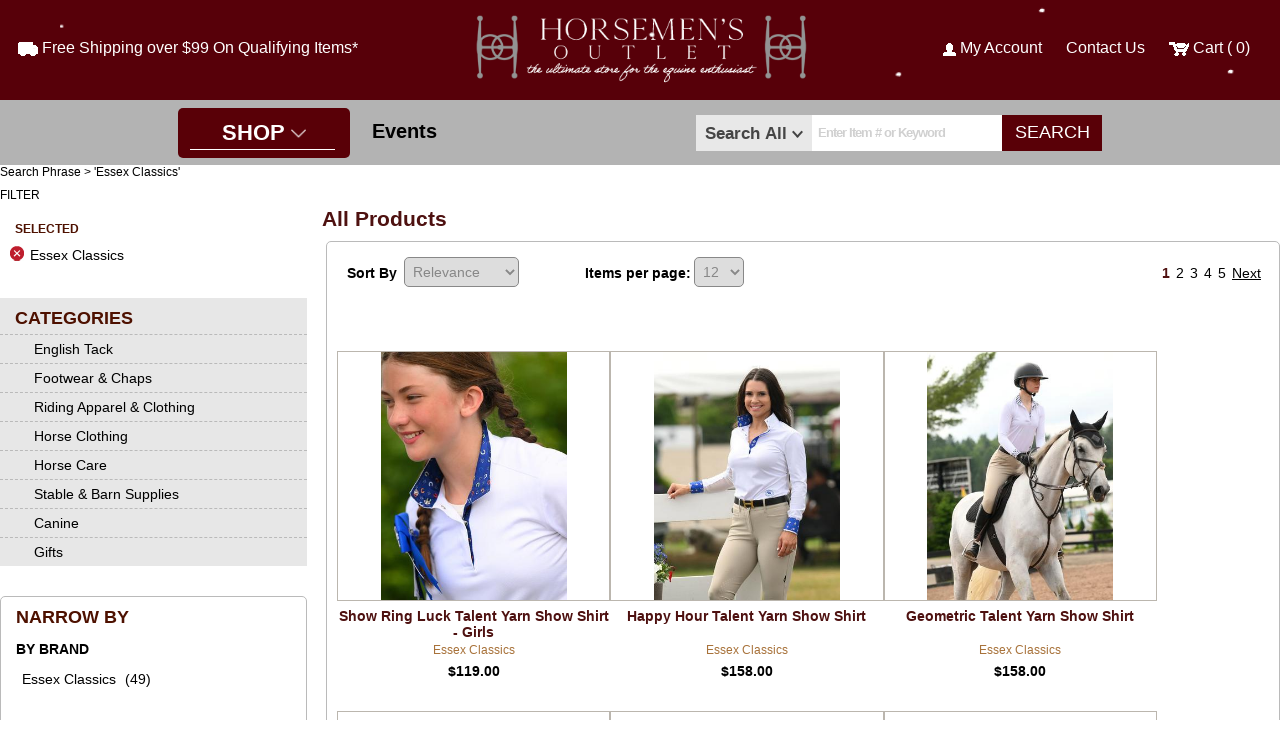

--- FILE ---
content_type: text/html;charset=UTF-8
request_url: https://www.horsemensoutletnj.com/all-products/browse/keyword/essex-classics
body_size: 19894
content:

<!doctype html>
<html lang="en" >

<head>
	<meta charset="utf-8"  />
	<title>Horsemen's Outlet | </title>
	<meta name="keywords" content="" >
	<meta name="description" content="" >
	<meta http-equiv="Content-Type" content="text/html; charset=utf-8" >
    <meta name="viewport" content="width=device-width, initial-scale=1.0">
	<link rel="shortcut icon" href="/fevicon.ico" >
    
    <link rel="canonical" href=" https://www.horsemensoutletnj.com//browse/keyword/essex-classics/perpage/view-all" ><link rel="alternate" media="only screen and (max-width: 640px)" href=" https://www.horsemensoutletnj.com/mobile/category.cfm/shop//keyword/essex-classics" > 
	
	
	<link rel="stylesheet" type="text/css" href="slideshow_style.css">
	<script type="text/javascript" src="jquery.js"></script>
	<script type="text/javascript" src="slideshow_effect.js"></script>


	
    	
		<meta property="og:site_name" content="Horsemen's Outlet"/>
		<meta property="og:title" content="Horsemen's Outlet" />
		<meta property="og:description" content="Horsemen's Outlet | " />
		<meta propetry="og:image" content=" https://www.horsemensoutletnj.com/images/logo.gif" />
		<meta propetry="og:url" content=" https://www.horsemensoutletnj.com/shop/" />
		<link rel="image_src" href=" https://www.horsemensoutletnj.com/images/logo.gif" />
		
		<meta itemprop="name" content="" />
		<meta itemprop="description" content="" />
		<meta itemprop="image" content=" https://www.horsemensoutletnj.com/images/logo.gif" />
	
	
	<link rel="stylesheet" href="/css/default.css?v=0.0005">
	<link rel="stylesheet" media="all" href="/css/init.css?v=0.0049" />
	<link rel="stylesheet" href="/css/slick.css">
	<link rel="stylesheet" href="/css/slick-theme.css">
	<link rel="stylesheet" href="/css/horsemensoutlet.css?v=0.00302">
	

	<!--[if lt IE 9]><script src="https://html5shim.googlecode.com/svn/trunk/html5.js"></script><![endif]-->
	

	

    
    <script>
	(function(i,s,o,g,r,a,m){i['GoogleAnalyticsObject']=r;i[r]=i[r]||function(){
	(i[r].q=i[r].q||[]).push(arguments)},i[r].l=1*new Date();a=s.createElement(o),
	m=s.getElementsByTagName(o)[0];a.async=1;a.src=g;m.parentNode.insertBefore(a,m)
	})(window,document,'script','//www.google-analytics.com/analytics.js','ga');
	
	ga('create', 'UA-85516766-1', 'auto');
	ga('send', 'pageview');
	</script>
    
    
	<script async defer src="//survey.g.doubleclick.net/async_survey?site=bynarspewvdbpuyyrukzsqvp64"></script> 
    <script src="https://www.google.com/recaptcha/api.js"></script>

</head>


<body>
	<div id="mainContent" style="background:#fff;">    
    	<!-- **** OVERSIZED BANNER HOLDER **** -->
        
		
	



		<!-- **** START CONTENT HOLDER ***** -->
		
		
		
			<section id="contentHolder"  >
		
		
		
  
  
			<div class="breadCrumbs"> Search Phrase &gt; 'Essex Classics' </div>
  
    
    <div id="filter_dropdown">FILTER</div>

    <div id="sideBar">
      
      

  <section id="sideNavSelected">  
    
    
        <nav id="shopbyselected" class="filter">
        	<strong class="filterTitleSelected">Selected</strong>
        	<div class="holder">
        		
                <a href=" https://www.horsemensoutletnj.com/all-products/browse"  class="selected">Essex Classics</a>
            
        	</div>
        </nav> 
        <br clear="all" />
      
   </section>
        
   
    
	 
	


	<section id="sideNavTop">
		

	
		<nav id="shopbyaccessories" class="filter">
		<h2 class="title">Categories</h2>
		<div id="categoryHolder">
	    
					<a href=" https://www.horsemensoutletnj.com/tack" title="Shop English Tack Products">English Tack</a>
				
					<a href=" https://www.horsemensoutletnj.com/footwear" title="Shop Footwear & Chaps Products">Footwear & Chaps</a>
				
					<a href=" https://www.horsemensoutletnj.com/clothing" title="Shop Riding Apparel & Clothing Products">Riding Apparel & Clothing</a>
				
					<a href=" https://www.horsemensoutletnj.com/horse-clothing" title="Shop Horse Clothing Products">Horse Clothing</a>
				
					<a href=" https://www.horsemensoutletnj.com/horse-care" title="Shop Horse Care Products">Horse Care</a>
				
					<a href=" https://www.horsemensoutletnj.com/stable" title="Shop Stable & Barn Supplies Products">Stable & Barn Supplies</a>
				
					<a href=" https://www.horsemensoutletnj.com/canine" title="Shop Canine Products">Canine</a>
				
					<a href=" https://www.horsemensoutletnj.com/gifts" title="Shop Gifts Products">Gifts</a>
				
					<a href=" https://www.horsemensoutletnj.com/clearance-items" title="Shop Clearance Products">Clearance</a>
				
					<a href=" https://www.horsemensoutletnj.com/giftcards" title="Shop Gift Cards Products">Gift Cards</a>
				
					<a href=" https://www.horsemensoutletnj.com/western" title="Shop Western Products">Western</a>
				
		</div>
		
		</nav>
		</section>
		

	


    
     <section id="sideNav">   
	 
	 <div class="sideNavDivider">Filter Products <span class="mobileDropDown"> + </span></div>
	 
	 
    
    
    

	
	
	 <h2 class="narrow">narrow by</h2>
     <!--temp disable shop by brand by aboyd 3/14/2017--->
     <nav id="shopbybrand" class="filter">
    	<strong class="filterTitle">
        	By Brand
        	<a href="javascript:;" class="collapseExpand "></a>
        </strong>
    	<div class="holder ">
        	
              <a  href=" https://www.horsemensoutletnj.com/all-products/browse/keyword/essex-classics/brand/essex-classics"> Essex Classics  <span>(49)</span> </a>
         
          
    	</div>
     </nav>
    
         <nav id="shopbybrand" class="filter"> <strong class="filterTitle"> Shop by COLOR <a href="javascript:;" class="collapseExpand"></a> </strong>
          <div class="holder"  style="width:90%;margin:10px 0px 10px 10%;">
		     <a class="colorFilt" href=" https://www.horsemensoutletnj.com/all-products/browse/keyword/essex-classics/color/black" style="background-color:#000000 !important;" title="Black"></a>
		
		     <a class="colorFilt" href=" https://www.horsemensoutletnj.com/all-products/browse/keyword/essex-classics/color/gray" style="background-color:#808080 !important;" title="Gray"></a>
		
		     <a class="colorFilt" href=" https://www.horsemensoutletnj.com/all-products/browse/keyword/essex-classics/color/purple" style="background-color:#800080 !important;" title="Purple"></a>
		
		     <a class="colorFilt" href=" https://www.horsemensoutletnj.com/all-products/browse/keyword/essex-classics/color/blue" style="background-color:#0033cc !important;" title="Blue"></a>
		
		     <a class="colorFilt" href=" https://www.horsemensoutletnj.com/all-products/browse/keyword/essex-classics/color/neutral" style="background-color:#e2cfb6 !important;" title="Neutral"></a>
		
		     <a class="colorFilt" href=" https://www.horsemensoutletnj.com/all-products/browse/keyword/essex-classics/color/white" style="background-color:#FFFFFF !important;border:1px solid black;" title="White"></a>
		</div>
         </nav>
    	
            <nav id="shopbyprice" class="filter">
                <strong class="filterTitle">By Price</strong>
                <div class="holder">
                    
                    <a  href=" https://www.horsemensoutletnj.com/all-products/browse/keyword/essex-classics/price/50-to-100">
                        $50 - $100  
                        <span>(4)</span>
                    </a>
                
                    <a  href=" https://www.horsemensoutletnj.com/all-products/browse/keyword/essex-classics/price/100-to-150">
                        $100 - $150  
                        <span>(34)</span>
                    </a>
                
                    <a  href=" https://www.horsemensoutletnj.com/all-products/browse/keyword/essex-classics/price/150-to-200">
                        $150 - $200  
                        <span>(11)</span>
                    </a>
                
                </div>
            </nav>
        
	  <nav id="shopbybrand" class="filter">
			<strong class="filterTitle">SHOP BY GENDER</strong>
	  
				<div class="holder ">
					<a href=" https://www.horsemensoutletnj.com/all-products/browse/keyword/essex-classics/gender/female">Female <span>(43)</span></a>
				</div>
			
	  </nav>
	
		
	
	
	
	  <nav id="shopbybrand" class="filter">
			<strong class="filterTitle">SHOP BY AGE</strong>
	  
				<div class="holder ">
					<a href=" https://www.horsemensoutletnj.com/all-products/browse/keyword/essex-classics/agerange/kids">Kids <span>(17)</span></a>
				</div>
			
				<div class="holder ">
					<a href=" https://www.horsemensoutletnj.com/all-products/browse/keyword/essex-classics/agerange/adult">Adult <span>(28)</span></a>
				</div>
			
	 
	  </nav>
 

    


    
    
			 <nav id="shopbybrand" class="filter">
				<a href="javascript:;" class="collapseExpand"></a><strong class="filterTitle">SHOP BY CATEGORY</strong>
				<div class="holder">
					
			
			  <a  href=" https://www.horsemensoutletnj.com/all-products/browse/keyword/essex-classics/of8/fw24"> 
				Fall/Winter 2024  
        <span>(1)</span></a>
			
				</div>
			</nav>
		
	 
    <br clear="all" />
    </section>

    </div>
    <h1 class="typTitle">
      
        All Products
        
    </h1>
	
	
    <section id="shoppingResults">
      
      <section class="pagethru">	
		
		    <div class="sort-by">
     <strong>Sort By</strong>
   
				<select name="ordering" id="ordering" class="ordering" onchange="parent.location=' https://www.horsemensoutletnj.com/all-products/browse/keyword/essex-classics/orderby/'+this.options[this.selectedIndex].value;">
				<option value="relevance" >Relevance</option>
				
	
			<option value="new-arrivals" >New Arrivals</option>
		<option value="price-high-to-low" >Price ($$$-$)</option>
				<option value="price-low-to-high" >Price ($-$$$)</option>
				
			
				

				<option value="name-a-to-z" >Name (A-Z)</option>
				<option value="name-z-to-a" >Name (Z-A)</option>

			</select>
		</div>
		
		
		<div class="perPageHolder">
		
	   <strong>Items per page:</strong>
      
      <select name="perpage" id="perpage" class="perPage" onchange="parent.location=' https://www.horsemensoutletnj.com/all-products/browse/keyword/essex-classics/perpage/'+this.options[this.selectedIndex].value;">				
	<option value="12" >12</option>
				<option value="24" >24</option>
				<option value="36" >36</option>
				<option value="48" >48</option>
				<option value="49" >All</option>
			</select>
            
      </div>
	  
        <!---<p>Showing 1 -12  of <strong class="nofloat">49</strong> Items</p>--->	<!--- for showing number of items--->	
			
		<!---<a class="viewMore" href=" https://www.horsemensoutletnj.com/all-products/browse/keyword/essex-classics/perpage/49">View All </a>--->
	<!---	<div class="perPageHolder">
      <a <cfif isdefined("url.perpage") and  eq 49> class="viewMore" <cfelse>class="view24"</cfif>href=" https://www.horsemensoutletnj.com/all-products/browse/keyword/essex-classics/perpage/49">All</a>
      <a class="view48" href="javascript:;">48</a>
      <a class="view24" href="javascript:;">24</a>
      <a class="view12" href="javascript:;">12</a>
      <span> Items Per Page</span>
      </div>--->
			<div class='paginPage'><a class="pagination-next" href=" https://www.horsemensoutletnj.com/all-products/browse/keyword/essex-classics/page/2">  Next </a> <a href=" https://www.horsemensoutletnj.com/all-products/browse/keyword/essex-classics/page/5">5</a><!---<span>&hellip;</span>--->  <a href=" https://www.horsemensoutletnj.com/all-products/browse/keyword/essex-classics/page/4">4</a>  <a href=" https://www.horsemensoutletnj.com/all-products/browse/keyword/essex-classics/page/3">3</a>  <a href=" https://www.horsemensoutletnj.com/all-products/browse/keyword/essex-classics/page/2">2</a>  <strong>1</strong> <!---<span>|</span>---></div></section>
      <br class="clear" />
	  
      
      


<!-- **** PRODUCT LISTING **** -->
<article class="productListing ">

<!-- ICONS -->





<!-- IMAGE -->
<a class="product" href=" https://www.horsemensoutletnj.com/essex-classics/show-ring-luck-talent-yarn-show-shirt-girls-197898" title="Show Ring Luck Talent Yarn Show Shirt - Girls" >

	
	&nbsp;
	
	
	

	<span class="image">
	
		
            <img src=" https://www.horsemensoutletnj.com/prodimages/20266-DEFAULT-m.jpg" alt="Show Ring Luck Talent Yarn Show Shirt - Girls" />
        
		
		
		
		
		
    </span>
<!-- IMAGE -->


	
	<span class="name">
	
	
	
    	Show Ring Luck Talent Yarn Show Shirt - Girls

    </span>
	
	
	
	<span class="brand" style="color:#a8723a;">
    	Essex Classics
		
		
		
    </span>
	
	
	
	
	
	
     

    
    <!-- PRICE -->
    <span class="pricing">

	
                       

						 

						 
        	
			<strong class="itemPrice">$119.00</strong>  
        
		
	</span>	
	
	<br />
	
    </a> 
    
	
	<br class="all" />	
</article>



<!-- **** PRODUCT LISTING **** -->
<article class="productListing ">

<!-- ICONS -->





<!-- IMAGE -->
<a class="product" href=" https://www.horsemensoutletnj.com/essex-classics/happy-hour-talent-yarn-show-shirt-197896" title="Happy Hour Talent Yarn Show Shirt" >

	
	&nbsp;
	
	
	

	<span class="image">
	
		
            <img src=" https://www.horsemensoutletnj.com/prodimages/20265-DEFAULT-m.jpg" alt="Happy Hour Talent Yarn Show Shirt" />
        
		
		
		
		
		
    </span>
<!-- IMAGE -->


	
	<span class="name">
	
	
	
    	Happy Hour Talent Yarn Show Shirt

    </span>
	
	
	
	<span class="brand" style="color:#a8723a;">
    	Essex Classics
		
		
		
    </span>
	
	
	
	
	
	
     

    
    <!-- PRICE -->
    <span class="pricing">

	
                       

						 

						 
        	
			<strong class="itemPrice">$158.00</strong>  
        
		
	</span>	
	
	<br />
	
    </a> 
    
	
	<br class="all" />	
</article>



<!-- **** PRODUCT LISTING **** -->
<article class="productListing third ">

<!-- ICONS -->





<!-- IMAGE -->
<a class="product" href=" https://www.horsemensoutletnj.com/essex-classics/geometric-talent-yarn-show-shirt-197897" title="Geometric Talent Yarn Show Shirt" >

	
	&nbsp;
	
	
	

	<span class="image">
	
		
            <img src=" https://www.horsemensoutletnj.com/prodimages/20264-DEFAULT-m.jpg" alt="Geometric Talent Yarn Show Shirt" />
        
		
		
		
		
		
    </span>
<!-- IMAGE -->


	
	<span class="name">
	
	
	
    	Geometric Talent Yarn Show Shirt

    </span>
	
	
	
	<span class="brand" style="color:#a8723a;">
    	Essex Classics
		
		
		
    </span>
	
	
	
	
	
	
     

    
    <!-- PRICE -->
    <span class="pricing">

	
                       

						 

						 
        	
			<strong class="itemPrice">$158.00</strong>  
        
		
	</span>	
	
	<br />
	
    </a> 
    
	
	<br class="all" />	
</article>



<!-- **** PRODUCT LISTING **** -->
<article class="productListing fourth">

<!-- ICONS -->





<!-- IMAGE -->
<a class="product" href=" https://www.horsemensoutletnj.com/essex-classics/luna-ii-show-shirt-195628" title="Luna II Show Shirt" >

	
	&nbsp;
	
	
	

	<span class="image">
	
		
            <img src=" https://www.horsemensoutletnj.com/prodimages/19941-DEFAULT-m.jpg" alt="Luna II Show Shirt" />
        
		
		
		
		
		
    </span>
<!-- IMAGE -->


	
	<span class="name">
	
	
	
    	Luna II Show Shirt

    </span>
	
	
	
	<span class="brand" style="color:#a8723a;">
    	Essex Classics
		
		
		
    </span>
	
	
	
	
	
	
     

    
    <!-- PRICE -->
    <span class="pricing">

	
                       

						 

						 
        	
			<strong class="itemPrice">$158.00</strong>  
        
		
	</span>	
	
	<br />
	
    </a> 
    
	
	<br class="all" />	
</article>



<!-- **** PRODUCT LISTING **** -->
<article class="productListing ">

<!-- ICONS -->





<!-- IMAGE -->
<a class="product" href=" https://www.horsemensoutletnj.com/essex-classics/luna-ii-show-shirt-195523" title="Luna II Show Shirt" >

	
	&nbsp;
	
	
	

	<span class="image">
	
		
            <img src=" https://www.horsemensoutletnj.com/prodimages/19928-DEFAULT-m.jpg" alt="Luna II Show Shirt" />
        
		
		
		
		
		
    </span>
<!-- IMAGE -->


	
	<span class="name">
	
	
	
    	Luna II Show Shirt

    </span>
	
	
	
	<span class="brand" style="color:#a8723a;">
    	Essex Classics
		
		
		
    </span>
	
	
	
	
	
	
     

    
    <!-- PRICE -->
    <span class="pricing">

	
                       

						 

						 
        	
			<strong class="itemPrice">$158.00</strong>  
        
		
	</span>	
	
	<br />
	
    </a> 
    
	
	<br class="all" />	
</article>



<!-- **** PRODUCT LISTING **** -->
<article class="productListing third ">

<!-- ICONS -->





<!-- IMAGE -->
<a class="product" href=" https://www.horsemensoutletnj.com/essex-classics/girls-luna-ii-show-shirt-195524" title="Girl's Luna II Show Shirt " >

	
	&nbsp;
	
	
	

	<span class="image">
	
		
            <img src=" https://www.horsemensoutletnj.com/prodimages/19927-DEFAULT-m.jpg" alt="Girl's Luna II Show Shirt " />
        
		
		
		
		
		
    </span>
<!-- IMAGE -->


	
	<span class="name">
	
	
	
    	Girl's Luna II Show Shirt 

    </span>
	
	
	
	<span class="brand" style="color:#a8723a;">
    	Essex Classics
		
		
		
    </span>
	
	
	
	
	
	
     

    
    <!-- PRICE -->
    <span class="pricing">

	
                       

						 

						 
        	
			<strong class="itemPrice">$119.00</strong>  
        
		
	</span>	
	
	<br />
	
    </a> 
    
	
	<br class="all" />	
</article>



<!-- **** PRODUCT LISTING **** -->
<article class="productListing ">

<!-- ICONS -->





<!-- IMAGE -->
<a class="product" href=" https://www.horsemensoutletnj.com/essex-classics/houndstooth-luna-long-sleeve-show-shirt-194304" title="Houndstooth Luna Long Sleeve Show Shirt" >

	
	&nbsp;
	
	
	

	<span class="image">
	
		
            <img src=" https://www.horsemensoutletnj.com/prodimages/19712-DEFAULT-m.jpg" alt="Houndstooth Luna Long Sleeve Show Shirt" />
        
		
		
		
		
		
    </span>
<!-- IMAGE -->


	
	<span class="name">
	
	
	
    	Houndstooth Luna Long Sleeve Show Shirt

    </span>
	
	
	
	<span class="brand" style="color:#a8723a;">
    	Essex Classics
		
		
		
    </span>
	
	
	
	
	
	
     

    
    <!-- PRICE -->
    <span class="pricing">

	
                       

						 

						 
        	
			<strong class="itemPrice">$158.00</strong>  
        
		
	</span>	
	
	<br />
	
    </a> 
    
	
	<br class="all" />	
</article>



<!-- **** PRODUCT LISTING **** -->
<article class="productListing fourth">

<!-- ICONS -->





<!-- IMAGE -->
<a class="product" href=" https://www.horsemensoutletnj.com/essex-classics/dragonfly-talent-yarn-long-sleeve-show-shirt-girls-192139" title="Dragonfly Talent Yarn Long Sleeve Show Shirt - Girls" >

	
	&nbsp;
	
	
	

	<span class="image">
	
		
            <img src=" https://www.horsemensoutletnj.com/prodimages/19328-DEFAULT-m.jpg" alt="Dragonfly Talent Yarn Long Sleeve Show Shirt - Girls" />
        
		
		
		
		
		
    </span>
<!-- IMAGE -->


	
	<span class="name">
	
	
	
    	Dragonfly Talent Yarn Long Sleeve Show Shirt - Girls

    </span>
	
	
	
	<span class="brand" style="color:#a8723a;">
    	Essex Classics
		
		
		
    </span>
	
	
	
	
	
	
     

    
    <!-- PRICE -->
    <span class="pricing">

	
                       

						 

						 
        	
			<strong class="itemPrice">$119.00</strong>  
        
		
	</span>	
	
	<br />
	
    </a> 
    
	
	<br class="all" />	
</article>



<!-- **** PRODUCT LISTING **** -->
<article class="productListing third ">

<!-- ICONS -->





<!-- IMAGE -->
<a class="product" href=" https://www.horsemensoutletnj.com/essex-classics/swimming-hippos-talent-yarn-long-sleeve-show-shirt-girls-192136" title="Swimming Hippos Talent Yarn Long Sleeve Show Shirt - Girls" >

	
	&nbsp;
	
	
	

	<span class="image">
	
		
            <img src=" https://www.horsemensoutletnj.com/prodimages/19327-DEFAULT-m.jpg" alt="Swimming Hippos Talent Yarn Long Sleeve Show Shirt - Girls" />
        
		
		
		
		
		
    </span>
<!-- IMAGE -->


	
	<span class="name">
	
	
	
    	Swimming Hippos Talent Yarn Long Sleeve Show Shirt - Girls

    </span>
	
	
	
	<span class="brand" style="color:#a8723a;">
    	Essex Classics
		
		
		
    </span>
	
	
	
	
	
	
     

    
    <!-- PRICE -->
    <span class="pricing">

	
                       

						 

						 
        	
			<strong class="itemPrice">$119.00</strong>  
        
		
	</span>	
	
	<br />
	
    </a> 
    
	
	<br class="all" />	
</article>



<!-- **** PRODUCT LISTING **** -->
<article class="productListing ">

<!-- ICONS -->





<!-- IMAGE -->
<a class="product" href=" https://www.horsemensoutletnj.com/essex-classics/seahorsin-around-talent-yarn-long-sleeve-show-shirt-girls-192140" title="Seahorsin Around Talent Yarn Long Sleeve Show Shirt - Girls" >

	
	&nbsp;
	
	
	

	<span class="image">
	
		
            <img src=" https://www.horsemensoutletnj.com/prodimages/19326-DEFAULT-m.jpg" alt="Seahorsin Around Talent Yarn Long Sleeve Show Shirt - Girls" />
        
		
		
		
		
		
    </span>
<!-- IMAGE -->


	
	<span class="name">
	
	
	
    	Seahorsin Around Talent Yarn Long Sleeve Show Shirt - Girls

    </span>
	
	
	
	<span class="brand" style="color:#a8723a;">
    	Essex Classics
		
		
		
    </span>
	
	
	
	
	
	
     

    
    <!-- PRICE -->
    <span class="pricing">

	
                       

						 

						 
        	
			<strong class="itemPrice">$119.00</strong>  
        
		
	</span>	
	
	<br />
	
    </a> 
    
	
	<br class="all" />	
</article>



<!-- **** PRODUCT LISTING **** -->
<article class="productListing ">

<!-- ICONS -->





<!-- IMAGE -->
<a class="product" href=" https://www.horsemensoutletnj.com/essex-classics/golden-bits-talent-yarn-long-sleeve-show-shirt-192137" title="Golden Bits Talent Yarn Long Sleeve Show Shirt " >

	
	&nbsp;
	
	
	

	<span class="image">
	
		
            <img src=" https://www.horsemensoutletnj.com/prodimages/19325-DEFAULT-m.jpg" alt="Golden Bits Talent Yarn Long Sleeve Show Shirt " />
        
		
		
		
		
		
    </span>
<!-- IMAGE -->


	
	<span class="name">
	
	
	
    	Golden Bits Talent Yarn Long Sleeve Show Shirt 

    </span>
	
	
	
	<span class="brand" style="color:#a8723a;">
    	Essex Classics
		
		
		
    </span>
	
	
	
	
	
	
     

    
    <!-- PRICE -->
    <span class="pricing">

	
                       

						 

						 
        	
			<strong class="itemPrice">$158.00</strong>  
        
		
	</span>	
	
	<br />
	
    </a> 
    
	
	<br class="all" />	
</article>



<!-- **** PRODUCT LISTING **** -->
<article class="productListing third fourth">

<!-- ICONS -->





<!-- IMAGE -->
<a class="product" href=" https://www.horsemensoutletnj.com/essex-classics/sweets-talent-yarn-long-sleeve-show-shirt-girls-188359" title="Sweets Talent Yarn Long Sleeve Show Shirt - Girls" >

	
	&nbsp;
	
	
	

	<span class="image">
	
		
            <img src=" https://www.horsemensoutletnj.com/prodimages/18677-DEFAULT-m.jpg" alt="Sweets Talent Yarn Long Sleeve Show Shirt - Girls" />
        
		
		
		
		
		
    </span>
<!-- IMAGE -->


	
	<span class="name">
	
	
	
    	Sweets Talent Yarn Long Sleeve Show Shirt - Girls

    </span>
	
	
	
	<span class="brand" style="color:#a8723a;">
    	Essex Classics
		
		
		
    </span>
	
	
	
	
	
	
     

    
    <!-- PRICE -->
    <span class="pricing">

	
                       

						 

						 
        	
			<strong class="itemPrice">$138.00</strong>  
        
		
	</span>	
	
	<br />
	
    </a> 
    
	
	<br class="all" />	
</article>

      
      <section class="pagethru bottom"> 	
		
		    <div class="sort-by">
     <strong>Sort By</strong>
   
				<select name="ordering" id="ordering" class="ordering" onchange="parent.location=' https://www.horsemensoutletnj.com/all-products/browse/keyword/essex-classics/orderby/'+this.options[this.selectedIndex].value;">
				<option value="relevance" >Relevance</option>
				
	
			<option value="new-arrivals" >New Arrivals</option>
		<option value="price-high-to-low" >Price ($$$-$)</option>
				<option value="price-low-to-high" >Price ($-$$$)</option>
				
			
				

				<option value="name-a-to-z" >Name (A-Z)</option>
				<option value="name-z-to-a" >Name (Z-A)</option>

			</select>
		</div>
		
		
		<div class="perPageHolder">
		
	   <strong>Items per page:</strong>
      
      <select name="perpage" id="perpage" class="perPage" onchange="parent.location=' https://www.horsemensoutletnj.com/all-products/browse/keyword/essex-classics/perpage/'+this.options[this.selectedIndex].value;">				
	<option value="12" >12</option>
				<option value="24" >24</option>
				<option value="36" >36</option>
				<option value="48" >48</option>
				<option value="49" >All</option>
			</select>
            
      </div>
	  
        <!---<p>Showing 1 -12  of <strong class="nofloat">49</strong> Items</p>--->	<!--- for showing number of items--->	
			
		<!---<a class="viewMore" href=" https://www.horsemensoutletnj.com/all-products/browse/keyword/essex-classics/perpage/49">View All </a>--->
	<!---	<div class="perPageHolder">
      <a <cfif isdefined("url.perpage") and  eq 49> class="viewMore" <cfelse>class="view24"</cfif>href=" https://www.horsemensoutletnj.com/all-products/browse/keyword/essex-classics/perpage/49">All</a>
      <a class="view48" href="javascript:;">48</a>
      <a class="view24" href="javascript:;">24</a>
      <a class="view12" href="javascript:;">12</a>
      <span> Items Per Page</span>
      </div>--->
			<div class='paginPage'><a class="pagination-next" href=" https://www.horsemensoutletnj.com/all-products/browse/keyword/essex-classics/page/2">  Next </a> <a href=" https://www.horsemensoutletnj.com/all-products/browse/keyword/essex-classics/page/5">5</a><!---<span>&hellip;</span>--->  <a href=" https://www.horsemensoutletnj.com/all-products/browse/keyword/essex-classics/page/4">4</a>  <a href=" https://www.horsemensoutletnj.com/all-products/browse/keyword/essex-classics/page/3">3</a>  <a href=" https://www.horsemensoutletnj.com/all-products/browse/keyword/essex-classics/page/2">2</a>  <strong>1</strong> <!---<span>|</span>---></div> </section>
    </section>
    
    <br class="clear" />
    

<style>
  a#logo img {max-width:100%;/*visibility:hidden;*/}

  @media (min-width: 992px) {
    a#logo {margin:0 auto;max-width:340px;}
  }

  @media (max-width:991px) {
    #innerHeader-container {background-repeat:no-repeat !important; background-size: cover !important;}
    a#logo {margin:0 auto;max-width:251px;}
  }
</style>

 <br clear="all" />
  </section>
  <!-- **** END CONTENT HOLDER **** -->
  </div>
  <!-- **** HEADER **** -->
  
 <header style=""> 
  <div id="cartDrpDown"></div>	
  
  
  
  
   
  
   <section id="innerHeader-container"  
  style="background:url(/cms/default/assets/Image/Snowing-Header-Long-25.gif); background-position:center; background-repeat:no-repeat; background-size:cover;"> 
  
  
  
    <div class="d-lg-flex justify-lg-center align-items-center px-lg-4 py-4 py-lg-0 header-container">
      <div class="col-lg-4 d-flex justify-content-center justify-lg-flex-start header-left">
        <a class="header-link" href="/info/free-shipping"><img src="/images/hp_shipping_icon_white.png" /> Free Shipping <span>over $99 On Qualifying Items*</span> </a>
      </div>
      <div class="col-lg-4 d-flex justify-content-center py-4 py-lg-0 header-middle">
        <a id="logo" class="py-3" href=" https://www.horsemensoutletnj.com/"  title="">
		
    <img class="bigLogo"alt="" src="/cms/default/assets/Image/horsemens_outlet_logo.png" " 466px;  100px;" /> <img class="smallLogo"alt="" src="/cms/default/assets/Image/horsemens_outlet_logo.png" " 466px;  100px;" /> 
    
        </a>
      </div>
      <div class="col-lg-4 d-flex justify-lg-flex-end justify-between header-right">
        <div class="px-3"><a class="header-link" href="/myaccount/home"><img alt="" src="/cms/default/assets/Image/hp_account_icon_white.png" style="width: 13px; height: 13px;" /> My Account</a></div>
        <div class="px-3 d-none d-lg-block"><a class="header-link" href="info/contact-us">Contact Us</a></div>
        <div class="px-3"><a class="header-link" href="javascript:;" id="cartDropDown"><img alt="" src="/cms/default/assets/Image/hp_cart_icon_white.png" style="width: 20px; height: 14px;" /> <span id="headerQty"> Cart ( 0) </span></a></div>
      </div>
    </div>
  </section>

	
   

   
	
        <div id="nav-container" style="background:#B3B3B3 !important;"> 

       

   
	
	 
			<nav>
			
			
	  
	  <a id="mobileMenu" href="javascript:;"></a> 

    
    

       <a  href="javascript:;" rel="taxonomy1" class="main">SHOP <img src="/images/down-chevron.png" alt="" border="0" width="15px"/> <span class="rullar"></span></a>
 


	    
        <section id="dropDown">
          <div id="taxonomy1">
            <ul>
              
                <li>
                
                 
                <a class="deptMenu" href=" https://www.horsemensoutletnj.com/canine" title="Shop Canine Products">Canine</a>
               <ul class="mainMenuInner">
                    
                              
                      
                                  <li><a class="typMenu" href=" https://www.horsemensoutletnj.com/canine-collars-leashes" title="Shop Canine Collars & Leashes Products">Collars & Leashes</a>
                         
                                      
                                    </li>
                     
                              
                      
                                  <li><a class="typMenu" href=" https://www.horsemensoutletnj.com/canine-beds" title="Shop Canine Dog Beds Products">Dog Beds</a>
                         
                                      
                                    </li>
                     
                              
                      
                                  <li><a class="typMenu" href=" https://www.horsemensoutletnj.com/canine-coats" title="Shop Canine Dog Coats Products">Dog Coats</a>
                         
                                      
                                    </li>
                     
                              
                      
                                  <li><a class="typMenu" href=" https://www.horsemensoutletnj.com/dog-toys" title="Shop Canine Dog Toys Products">Dog Toys</a>
                         
                                      
                                    </li>
                     
                              
                      
                                  <li><a class="typMenu" href=" https://www.horsemensoutletnj.com/dog-treats" title="Shop Canine Dog Treats Products">Dog Treats</a>
                         
                                      
                                    </li>
                     
                              
                  </ul>
                        
                </li>
              
                <li>
                
                 
                <a class="deptMenu" href=" https://www.horsemensoutletnj.com/clearance-items" title="Shop Clearance Products">Clearance</a>
               
                </li>
              
                <li>
                
                 
                <a class="deptMenu" href=" https://www.horsemensoutletnj.com/tack" title="Shop English Tack Products">English Tack</a>
               <ul class="mainMenuInner">
                    
                              
                      
                                  <li><a class="typMenu" href=" https://www.horsemensoutletnj.com/tack-bit-accessories" title="Shop English Tack Bit Accessories Products">Bit Accessories</a>
                         
                                      
                                    </li>
                     
                              
                      
                                  <li><a class="typMenu" href=" https://www.horsemensoutletnj.com/tack-bits" title="Shop English Tack Bits Products">Bits</a>
                         
                                      
                              
                                              <ul class="subMenuInner">
                            
                                                  
                            
                                                      <li><a class="subtypMenu" href=" https://www.horsemensoutletnj.com/tack-bits-baucher" title="Shop English Tack Bits Baucher Products">Baucher</a> 
                              

                                                        

                                                       


                                                                       



                                                        
                                                      </li>
                                                  
                                                  
                            
                                                      <li><a class="subtypMenu" href=" https://www.horsemensoutletnj.com/tack-bits-bradoon" title="Shop English Tack Bits Bradoon Products">Bradoon</a> 
                              

                                                        

                                                       


                                                                       



                                                        
                                                      </li>
                                                  
                                                  
                            
                                                      <li><a class="subtypMenu" href=" https://www.horsemensoutletnj.com/tack-bits-combo" title="Shop English Tack Bits Combination Products">Combination</a> 
                              

                                                        

                                                       


                                                                       



                                                        
                                                      </li>
                                                  
                                                  
                            
                                                      <li><a class="subtypMenu" href=" https://www.horsemensoutletnj.com/tack-bits-dring" title="Shop English Tack Bits D Ring Products">D Ring</a> 
                              

                                                        

                                                       


                                                                       



                                                        
                                                      </li>
                                                  
                                                  
                            
                                                      <li><a class="subtypMenu" href=" https://www.horsemensoutletnj.com/tack-bits-eggbutt" title="Shop English Tack Bits Eggbutt Products">Eggbutt</a> 
                              

                                                        

                                                       


                                                                       



                                                        
                                                      </li>
                                                  
                                                  
                            
                                                      <li><a class="subtypMenu" href=" https://www.horsemensoutletnj.com/tack-bits-elevator" title="Shop English Tack Bits Elevator Products">Elevator</a> 
                              

                                                        

                                                       


                                                                       



                                                        
                                                      </li>
                                                  
                                                  
                            
                                                      <li><a class="subtypMenu" href=" https://www.horsemensoutletnj.com/tack-bits-fullcheek" title="Shop English Tack Bits Full Cheek Products">Full Cheek</a> 
                              

                                                        

                                                       


                                                                       



                                                        
                                                      </li>
                                                  
                                                  
                            
                                                      <li><a class="subtypMenu" href=" https://www.horsemensoutletnj.com/tack-bits-gag" title="Shop English Tack Bits Gag Products">Gag</a> 
                              

                                                        

                                                       


                                                                       



                                                        
                                                      </li>
                                                  
                                                  
                            
                                                      <li><a class="subtypMenu" href=" https://www.horsemensoutletnj.com/tack-bits-hackamore" title="Shop English Tack Bits Hackamore Products">Hackamore</a> 
                              

                                                        

                                                       


                                                                       



                                                        
                                                      </li>
                                                  
                                                  
                            
                                                      <li><a class="subtypMenu" href=" https://www.horsemensoutletnj.com/tack-bits-kimberwicke" title="Shop English Tack Bits Kimberwicke Products">Kimberwicke</a> 
                              

                                                        

                                                       


                                                                       



                                                        
                                                      </li>
                                                  
                                                  
                            
                                                      <li><a class="subtypMenu" href=" https://www.horsemensoutletnj.com/tack-bits-loosering" title="Shop English Tack Bits Loose Ring Products">Loose Ring</a> 
                              

                                                        

                                                       


                                                                       



                                                        
                                                      </li>
                                                  
                                                  
                            
                                                      <li><a class="subtypMenu" href=" https://www.horsemensoutletnj.com/tack-bits-pelham" title="Shop English Tack Bits Pelham Products">Pelham</a> 
                              

                                                        

                                                       


                                                                       



                                                        
                                                      </li>
                                                  
                                                  
                            
                                                      <li><a class="subtypMenu" href=" https://www.horsemensoutletnj.com/tack-bits-weymouth" title="Shop English Tack Bits Weymouth Products">Weymouth</a> 
                              

                                                        

                                                       


                                                                       



                                                        
                                                      </li>
                                                  
                                                  
                          
                                              </ul>
                                          
                                          
                                    </li>
                     
                              
                      
                                  <li><a class="typMenu" href=" https://www.horsemensoutletnj.com/tack-breastplates-martingales" title="Shop English Tack Breastplates & Martingales Products">Breastplates & Martingales</a>
                         
                                      
                              
                                              <ul class="subMenuInner">
                            
                                                  
                            
                                                      <li><a class="subtypMenu" href=" https://www.horsemensoutletnj.com/brestplates-marts-breastplates" title="Shop English Tack Breastplates & Martingales Breastplates Products">Breastplates</a> 
                              

                                                        

                                                       


                                                                       



                                                        
                                                      </li>
                                                  
                                                  
                            
                                                      <li><a class="subtypMenu" href=" https://www.horsemensoutletnj.com/brestplates-marts-martingales" title="Shop English Tack Breastplates & Martingales Martingales  Products">Martingales </a> 
                              

                                                        

                                                       


                                                                       



                                                        
                                                      </li>
                                                  
                                                  
                          
                                              </ul>
                                          
                                          
                                    </li>
                     
                              
                      
                                  <li><a class="typMenu" href=" https://www.horsemensoutletnj.com/tack-bridles-reins" title="Shop English Tack Bridles & Reins Products">Bridles & Reins</a>
                         
                                      
                              
                                              <ul class="subMenuInner">
                            
                                                  
                            
                                                      <li><a class="subtypMenu" href=" https://www.horsemensoutletnj.com/tack-bridles-bags" title="Shop English Tack Bridles & Reins Bridle Bags Products">Bridle Bags</a> 
                              

                                                        

                                                       


                                                                       



                                                        
                                                      </li>
                                                  
                                                  
                            
                                                      <li><a class="subtypMenu" href=" https://www.horsemensoutletnj.com/tack-bridles-dressage" title="Shop English Tack Bridles & Reins Dressage Products">Dressage</a> 
                              

                                                        

                                                       


                                                                       



                                                        
                                                      </li>
                                                  
                                                  
                            
                                                      <li><a class="subtypMenu" href=" https://www.horsemensoutletnj.com/tack-bridles-hj" title="Shop English Tack Bridles & Reins Hunter/Jumper Products">Hunter/Jumper</a> 
                              

                                                        

                                                       


                                                                       



                                                        
                                                      </li>
                                                  
                                                  
                            
                                                      <li><a class="subtypMenu" href=" https://www.horsemensoutletnj.com/tack-bridles-acc" title="Shop English Tack Bridles & Reins Parts & Accessories Products">Parts & Accessories</a> 
                              

                                                        

                                                       


                                                                       



                                                        
                                                      </li>
                                                  
                                                  
                            
                                                      <li><a class="subtypMenu" href=" https://www.horsemensoutletnj.com/tack-bridles-reins" title="Shop English Tack Bridles & Reins Reins Products">Reins</a> 
                              

                                                        

                                                       


                                                                       



                                                        
                                                      </li>
                                                  
                                                  
                          
                                              </ul>
                                          
                                          
                                    </li>
                     
                              
                      
                                  <li><a class="typMenu" href=" https://www.horsemensoutletnj.com/tack-girths" title="Shop English Tack Girths Products">Girths</a>
                         
                                      
                              
                                              <ul class="subMenuInner">
                            
                                                  
                            
                                                      <li><a class="subtypMenu" href=" https://www.horsemensoutletnj.com/tack-girths-dressage" title="Shop English Tack Girths Dressage Girths Products">Dressage Girths</a> 
                              

                                                        

                                                       


                                                                       



                                                        
                                                      </li>
                                                  
                                                  
                            
                                                      <li><a class="subtypMenu" href=" https://www.horsemensoutletnj.com/tack-girths-hj" title="Shop English Tack Girths Hunter/Jumper Products">Hunter/Jumper</a> 
                              

                                                        

                                                       


                                                                       



                                                        
                                                      </li>
                                                  
                                                  
                          
                                              </ul>
                                          
                                          
                                    </li>
                     
                              
                      
                                  <li><a class="typMenu" href=" https://www.horsemensoutletnj.com/tack-haltersandleads" title="Shop English Tack Halters & Leads Products">Halters & Leads</a>
                         
                                      
                              
                                              <ul class="subMenuInner">
                            
                                                  
                            
                                                      <li><a class="subtypMenu" href=" https://www.horsemensoutletnj.com/tack-halters-grazing-muzzles" title="Shop English Tack Halters & Leads Grazing Muzzles Products">Grazing Muzzles</a> 
                              

                                                        

                                                       


                                                                       



                                                        
                                                      </li>
                                                  
                                                  
                            
                                                      <li><a class="subtypMenu" href=" https://www.horsemensoutletnj.com/tack-halters-leads" title="Shop English Tack Halters & Leads Leads Products">Leads</a> 
                              

                                                        

                                                       


                                                                       



                                                        
                                                      </li>
                                                  
                                                  
                            
                                                      <li><a class="subtypMenu" href=" https://www.horsemensoutletnj.com/tack-halters-leather" title="Shop English Tack Halters & Leads Leather Products">Leather</a> 
                              

                                                        

                                                       


                                                                       



                                                        
                                                      </li>
                                                  
                                                  
                            
                                                      <li><a class="subtypMenu" href=" https://www.horsemensoutletnj.com/tack-halters-nylon" title="Shop English Tack Halters & Leads Nylon Products">Nylon</a> 
                              

                                                        

                                                       


                                                                       



                                                        
                                                      </li>
                                                  
                                                  
                            
                                                      <li><a class="subtypMenu" href=" https://www.horsemensoutletnj.com/tack-halters-accessories" title="Shop English Tack Halters & Leads Parts, Accessories, Cribbing Products">Parts, Accessories, Cribbing</a> 
                              

                                                        

                                                       


                                                                       



                                                        
                                                      </li>
                                                  
                                                  
                          
                                              </ul>
                                          
                                          
                                    </li>
                     
                              
                      
                                  <li><a class="typMenu" href=" https://www.horsemensoutletnj.com/tack-boots-bandages" title="Shop English Tack Horse Boots & Bandages Products">Horse Boots & Bandages</a>
                         
                                      
                              
                                              <ul class="subMenuInner">
                            
                                                  
                            
                                                      <li><a class="subtypMenu" href=" https://www.horsemensoutletnj.com/tack-boots-bell-boots" title="Shop English Tack Horse Boots & Bandages Bell Boots Products">Bell Boots</a> 
                              

                                                        

                                                       


                                                                       



                                                        
                                                      </li>
                                                  
                                                  
                            
                                                      <li><a class="subtypMenu" href=" https://www.horsemensoutletnj.com/tack-boots-boots" title="Shop English Tack Horse Boots & Bandages Horse Boots Products">Horse Boots</a> 
                              

                                                        

                                                       


                                                                       



                                                        
                                                      </li>
                                                  
                                                  
                            
                                                      <li><a class="subtypMenu" href=" https://www.horsemensoutletnj.com/tack-boots-wraps" title="Shop English Tack Horse Boots & Bandages Wraps Products">Wraps</a> 
                              

                                                        

                                                       


                                                                       



                                                        
                                                      </li>
                                                  
                                                  
                          
                                              </ul>
                                          
                                          
                                    </li>
                     
                              
                      
                                  <li><a class="typMenu" href=" https://www.horsemensoutletnj.com/tack-leathercare" title="Shop English Tack Leather Care Products">Leather Care</a>
                         
                                      
                              
                                              <ul class="subMenuInner">
                            
                                                  
                            
                                                      <li><a class="subtypMenu" href=" https://www.horsemensoutletnj.com/tack-leather-care-boots" title="Shop English Tack Leather Care Boot Cleaners & Conditioners Products">Boot Cleaners & Conditioners</a> 
                              

                                                        

                                                       


                                                                       



                                                        
                                                      </li>
                                                  
                                                  
                            
                                                      <li><a class="subtypMenu" href=" https://www.horsemensoutletnj.com/tack-leather-care-cleaners-conditioners" title="Shop English Tack Leather Care Cleaners & Conditioners Products">Cleaners & Conditioners</a> 
                              

                                                        

                                                       


                                                                       



                                                        
                                                      </li>
                                                  
                                                  
                            
                                                      <li><a class="subtypMenu" href=" https://www.horsemensoutletnj.com/tack-leather-care-grip" title="Shop English Tack Leather Care Grip Products">Grip</a> 
                              

                                                        

                                                       


                                                                       



                                                        
                                                      </li>
                                                  
                                                  
                            
                                                      <li><a class="subtypMenu" href=" https://www.horsemensoutletnj.com/tack-leather-care-dye" title="Shop English Tack Leather Care Leather Dye Products">Leather Dye</a> 
                              

                                                        

                                                       


                                                                       



                                                        
                                                      </li>
                                                  
                                                  
                            
                                                      <li><a class="subtypMenu" href=" https://www.horsemensoutletnj.com/tack-leather-care-sponges" title="Shop English Tack Leather Care Sponges Products">Sponges</a> 
                              

                                                        

                                                       


                                                                       



                                                        
                                                      </li>
                                                  
                                                  
                            
                                                      <li><a class="subtypMenu" href=" https://www.horsemensoutletnj.com/tack-leather-care-brushes" title="Shop English Tack Leather Care Tools & Brushes Products">Tools & Brushes</a> 
                              

                                                        

                                                       


                                                                       



                                                        
                                                      </li>
                                                  
                                                  
                          
                                              </ul>
                                          
                                          
                                    </li>
                     
                              
                      
                                  <li><a class="typMenu" href=" https://www.horsemensoutletnj.com/tack-saddlepads" title="Shop English Tack Saddle Pads Products">Saddle Pads</a>
                         
                                      
                              
                                              <ul class="subMenuInner">
                            
                                                  
                            
                                                      <li><a class="subtypMenu" href=" https://www.horsemensoutletnj.com/all-purpose-pads" title="Shop English Tack Saddle Pads All-Purpose Products">All-Purpose</a> 
                              

                                                        

                                                       


                                                                       



                                                        
                                                      </li>
                                                  
                                                  
                            
                                                      <li><a class="subtypMenu" href=" https://www.horsemensoutletnj.com/close-contact" title="Shop English Tack Saddle Pads Close Contact Products">Close Contact</a> 
                              

                                                        

                                                       


                                                                       



                                                        
                                                      </li>
                                                  
                                                  
                            
                                                      <li><a class="subtypMenu" href=" https://www.horsemensoutletnj.com/dressage-pads" title="Shop English Tack Saddle Pads Dressage  Products">Dressage </a> 
                              

                                                        

                                                       


                                                                       



                                                        
                                                      </li>
                                                  
                                                  
                            
                                                      <li><a class="subtypMenu" href=" https://www.horsemensoutletnj.com/half-pads" title="Shop English Tack Saddle Pads Half Pads Products">Half Pads</a> 
                              

                                                        

                                                       


                                                                       



                                                        
                                                      </li>
                                                  
                                                  
                          
                                              </ul>
                                          
                                          
                                    </li>
                     
                              
                      
                                  <li><a class="typMenu" href=" https://www.horsemensoutletnj.com/tack-saddles" title="Shop English Tack Saddles Products">Saddles</a>
                         
                                      
                              
                                              <ul class="subMenuInner">
                            
                                                  
                            
                                                      <li><a class="subtypMenu" href=" https://www.horsemensoutletnj.com/tack-saddles-coverscarriers" title="Shop English Tack Saddles Covers & Carriers Products">Covers & Carriers</a> 
                              

                                                        

                                                       


                                                                       



                                                        
                                                      </li>
                                                  
                                                  
                            
                                                      <li><a class="subtypMenu" href=" https://www.horsemensoutletnj.com/tack-saddles-saddle-accessories" title="Shop English Tack Saddles Saddle Accessories Products">Saddle Accessories</a> 
                              

                                                        

                                                       


                                                                       



                                                        
                                                      </li>
                                                  
                                                  
                            
                                                      <li><a class="subtypMenu" href=" https://www.horsemensoutletnj.com/tack-saddles-saddles" title="Shop English Tack Saddles Saddles Products">Saddles</a> 
                              

                                                        

                                                       


                                                                       



                                                        
                                                      </li>
                                                  
                                                  
                          
                                              </ul>
                                          
                                          
                                    </li>
                     
                              
                      
                                  <li><a class="typMenu" href=" https://www.horsemensoutletnj.com/tack-stirrups" title="Shop English Tack Stirrup Leathers & Irons Products">Stirrup Leathers & Irons</a>
                         
                                      
                              
                                              <ul class="subMenuInner">
                            
                                                  
                            
                                                      <li><a class="subtypMenu" href=" https://www.horsemensoutletnj.com/tack-stirrups-irons" title="Shop English Tack Stirrup Leathers & Irons Stirrup Irons Products">Stirrup Irons</a> 
                              

                                                        

                                                       


                                                                       



                                                        
                                                      </li>
                                                  
                                                  
                            
                                                      <li><a class="subtypMenu" href=" https://www.horsemensoutletnj.com/tack-stirrups-leathers" title="Shop English Tack Stirrup Leathers & Irons Stirrup Leathers Products">Stirrup Leathers</a> 
                              

                                                        

                                                       


                                                                       



                                                        
                                                      </li>
                                                  
                                                  
                          
                                              </ul>
                                          
                                          
                                    </li>
                     
                              
                      
                                  <li><a class="typMenu" href=" https://www.horsemensoutletnj.com/studs" title="Shop English Tack Studs & Stud Accessories Products">Studs & Stud Accessories</a>
                         
                                      
                                    </li>
                     
                              
                      
                                  <li><a class="typMenu" href=" https://www.horsemensoutletnj.com/tack-trainingaids" title="Shop English Tack Training Aids Products">Training Aids</a>
                         
                                      
                              
                                              <ul class="subMenuInner">
                            
                                                  
                            
                                                      <li><a class="subtypMenu" href=" https://www.horsemensoutletnj.com/tack-trainingaids-lunging" title="Shop English Tack Training Aids Lunging Equipment Products">Lunging Equipment</a> 
                              

                                                        

                                                       


                                                                       



                                                        
                                                      </li>
                                                  
                                                  
                            
                                                      <li><a class="subtypMenu" href=" https://www.horsemensoutletnj.com/tack-trainingaids-spurstraps" title="Shop English Tack Training Aids Spur Straps Products">Spur Straps</a> 
                              

                                                        

                                                       


                                                                       



                                                        
                                                      </li>
                                                  
                                                  
                            
                                                      <li><a class="subtypMenu" href=" https://www.horsemensoutletnj.com/tack-trainingaids-spurs" title="Shop English Tack Training Aids Spurs Products">Spurs</a> 
                              

                                                        

                                                       


                                                                       



                                                        
                                                      </li>
                                                  
                                                  
                            
                                                      <li><a class="subtypMenu" href=" https://www.horsemensoutletnj.com/tack-trainingaids-whips-crops" title="Shop English Tack Training Aids Whips & Crops Products">Whips & Crops</a> 
                              

                                                        

                                                       


                                                                       



                                                        
                                                      </li>
                                                  
                                                  
                          
                                              </ul>
                                          
                                          
                                    </li>
                     
                              
                  </ul>
                        
                </li>
              
                <li>
                
                 
                <a class="deptMenu" href=" https://www.horsemensoutletnj.com/footwear" title="Shop Footwear & Chaps Products">Footwear & Chaps</a>
               <ul class="mainMenuInner">
                    
                              
                      
                                  <li><a class="typMenu" href=" https://www.horsemensoutletnj.com/footwear-accessories" title="Shop Footwear & Chaps Accessories Products">Accessories</a>
                         
                                      
                                    </li>
                     
                              
                      
                                  <li><a class="typMenu" href=" https://www.horsemensoutletnj.com/footwear-boot-bags" title="Shop Footwear & Chaps Boot Bags Products">Boot Bags</a>
                         
                                      
                                    </li>
                     
                              
                      
                                  <li><a class="typMenu" href=" https://www.horsemensoutletnj.com/footwear-casual" title="Shop Footwear & Chaps Casual Footwear Products">Casual Footwear</a>
                         
                                      
                                    </li>
                     
                              
                      
                                  <li><a class="typMenu" href=" https://www.horsemensoutletnj.com/footwear-cowboy" title="Shop Footwear & Chaps Cowboy Boots Products">Cowboy Boots</a>
                         
                                      
                                    </li>
                     
                              
                      
                                  <li><a class="typMenu" href=" https://www.horsemensoutletnj.com/footwear-dressboots" title="Shop Footwear & Chaps Dress Boots Products">Dress Boots</a>
                         
                                      
                                    </li>
                     
                              
                      
                                  <li><a class="typMenu" href=" https://www.horsemensoutletnj.com/footwear-fieldboots" title="Shop Footwear & Chaps Field Boots Products">Field Boots</a>
                         
                                      
                                    </li>
                     
                              
                      
                                  <li><a class="typMenu" href=" https://www.horsemensoutletnj.com/footwear-halfchaps" title="Shop Footwear & Chaps Half Chaps Products">Half Chaps</a>
                         
                                      
                                    </li>
                     
                              
                      
                                  <li><a class="typMenu" href=" https://www.horsemensoutletnj.com/footwear-paddockboots" title="Shop Footwear & Chaps Paddock Boots Products">Paddock Boots</a>
                         
                                      
                                    </li>
                     
                              
                      
                                  <li><a class="typMenu" href=" https://www.horsemensoutletnj.com/footwear-socks" title="Shop Footwear & Chaps Socks Products">Socks</a>
                         
                                      
                                    </li>
                     
                              
                      
                                  <li><a class="typMenu" href=" https://www.horsemensoutletnj.com/footwear-winter" title="Shop Footwear & Chaps Winter Boots Products">Winter Boots</a>
                         
                                      
                                    </li>
                     
                              
                      
                                  <li><a class="typMenu" href=" https://www.horsemensoutletnj.com/footwear-workboots" title="Shop Footwear & Chaps Work Boots Products">Work Boots</a>
                         
                                      
                                    </li>
                     
                              
                  </ul>
                        
                </li>
              
                <li>
                
                 <a class="deptMenu" href=" https://www.horsemensoutletnj.com/info/gift-cards" title="Shop Gift Cards Products">Gift Cards</a>
                
                </li>
              
                <li>
                
                 
                <a class="deptMenu" href=" https://www.horsemensoutletnj.com/gifts" title="Shop Gifts Products">Gifts</a>
               <ul class="mainMenuInner">
                    
                              
                      
                                  <li><a class="typMenu" href=" https://www.horsemensoutletnj.com/baby" title="Shop Gifts Baby Products">Baby</a>
                         
                                      
                                    </li>
                     
                              
                      
                                  <li><a class="typMenu" href=" https://www.horsemensoutletnj.com/gifts-books" title="Shop Gifts Books Products">Books</a>
                         
                                      
                              
                                              <ul class="subMenuInner">
                            
                                                  
                            
                                                      <li><a class="subtypMenu" href=" https://www.horsemensoutletnj.com/gifts-books-test-books" title="Shop Gifts Books Dressage Test Books Products">Dressage Test Books</a> 
                              

                                                        

                                                       


                                                                       



                                                        
                                                      </li>
                                                  
                                                  
                          
                                              </ul>
                                          
                                          
                                    </li>
                     
                              
                      
                                  <li><a class="typMenu" href=" https://www.horsemensoutletnj.com/gifts-cards-stationary" title="Shop Gifts Cards & Stationary Products">Cards & Stationary</a>
                         
                                      
                                    </li>
                     
                              
                      
                                  <li><a class="typMenu" href=" https://www.horsemensoutletnj.com/gifts-holiday" title="Shop Gifts Holiday Items Products">Holiday Items</a>
                         
                                      
                              
                                              <ul class="subMenuInner">
                            
                                                  
                            
                                                      <li><a class="subtypMenu" href=" https://www.horsemensoutletnj.com/gifts-holiday-wrapping" title="Shop Gifts Holiday Items Gift Wrap Products">Gift Wrap</a> 
                              

                                                        

                                                       


                                                                       



                                                        
                                                      </li>
                                                  
                                                  
                            
                                                      <li><a class="subtypMenu" href=" https://www.horsemensoutletnj.com/gifts-holiday-ornaments" title="Shop Gifts Holiday Items Ornaments Products">Ornaments</a> 
                              

                                                        

                                                       


                                                                       



                                                        
                                                      </li>
                                                  
                                                  
                          
                                              </ul>
                                          
                                          
                                    </li>
                     
                              
                      
                                  <li><a class="typMenu" href=" https://www.horsemensoutletnj.com/gifts-housewares" title="Shop Gifts Housewares Products">Housewares</a>
                         
                                      
                              
                                              <ul class="subMenuInner">
                            
                                                  
                            
                                                      <li><a class="subtypMenu" href=" https://www.horsemensoutletnj.com/gifts-housewares-candles" title="Shop Gifts Housewares Candles Products">Candles</a> 
                              

                                                        

                                                       


                                                                       



                                                        
                                                      </li>
                                                  
                                                  
                            
                                                      <li><a class="subtypMenu" href=" https://www.horsemensoutletnj.com/gifts-housewares-home-accents" title="Shop Gifts Housewares Home Accents Products">Home Accents</a> 
                              

                                                        

                                                       


                                                                       



                                                        
                                                      </li>
                                                  
                                                  
                            
                                                      <li><a class="subtypMenu" href=" https://www.horsemensoutletnj.com/gifts-housewares-linens" title="Shop Gifts Housewares Linens Products">Linens</a> 
                              

                                                        

                                                       


                                                                       



                                                        
                                                      </li>
                                                  
                                                  
                            
                                                      <li><a class="subtypMenu" href=" https://www.horsemensoutletnj.com/gifts-housewares-misc" title="Shop Gifts Housewares Miscellaneous Products">Miscellaneous</a> 
                              

                                                        

                                                       


                                                                       



                                                        
                                                      </li>
                                                  
                                                  
                            
                                                      <li><a class="subtypMenu" href=" https://www.horsemensoutletnj.com/gifts-housewares-plates-etc" title="Shop Gifts Housewares Plates & Dinnerware  Products">Plates & Dinnerware </a> 
                              

                                                        

                                                       


                                                                       



                                                        
                                                      </li>
                                                  
                                                  
                            
                                                      <li><a class="subtypMenu" href=" https://www.horsemensoutletnj.com/gifts-housewares-tumblers-mugs" title="Shop Gifts Housewares Tumblers & Mugs Products">Tumblers & Mugs</a> 
                              

                                                        

                                                       


                                                                       



                                                        
                                                      </li>
                                                  
                                                  
                          
                                              </ul>
                                          
                                          
                                    </li>
                     
                              
                      
                                  <li><a class="typMenu" href=" https://www.horsemensoutletnj.com/jewelry" title="Shop Gifts Jewelry Products">Jewelry</a>
                         
                                      
                                    </li>
                     
                              
                      
                                  <li><a class="typMenu" href=" https://www.horsemensoutletnj.com/gifts-accessories" title="Shop Gifts Personal Accessories Products">Personal Accessories</a>
                         
                                      
                              
                                              <ul class="subMenuInner">
                            
                                                  
                            
                                                      <li><a class="subtypMenu" href=" https://www.horsemensoutletnj.com/cell-phone-accessories" title="Shop Gifts Personal Accessories Cell Phone Accessories  Products">Cell Phone Accessories </a> 
                              

                                                        

                                                       


                                                                       



                                                        
                                                      </li>
                                                  
                                                  
                            
                                                      <li><a class="subtypMenu" href=" https://www.horsemensoutletnj.com/gifts-accessories-fashion" title="Shop Gifts Personal Accessories Fashion Accessories Products">Fashion Accessories</a> 
                              

                                                        

                                                       


                                                                       



                                                        
                                                      </li>
                                                  
                                                  
                            
                                                      <li><a class="subtypMenu" href=" https://www.horsemensoutletnj.com/gifts-accessories-hair" title="Shop Gifts Personal Accessories Hair Accessories Products">Hair Accessories</a> 
                              

                                                        

                                                       


                                                                       



                                                        
                                                      </li>
                                                  
                                                  
                            
                                                      <li><a class="subtypMenu" href=" https://www.horsemensoutletnj.com/gifts-accessories-handbags" title="Shop Gifts Personal Accessories Handbags & Wallets Products">Handbags & Wallets</a> 
                              

                                                        

                                                       


                                                                       



                                                        
                                                      </li>
                                                  
                                                  
                            
                                                      <li><a class="subtypMenu" href=" https://www.horsemensoutletnj.com/gifts-accessories-keychains-charms" title="Shop Gifts Personal Accessories Keychains & Charms Products">Keychains & Charms</a> 
                              

                                                        

                                                       


                                                                       



                                                        
                                                      </li>
                                                  
                                                  
                            
                                                      <li><a class="subtypMenu" href=" https://www.horsemensoutletnj.com/gifts-accessories-stickers" title="Shop Gifts Personal Accessories Stickers Products">Stickers</a> 
                              

                                                        

                                                       


                                                                       



                                                        
                                                      </li>
                                                  
                                                  
                          
                                              </ul>
                                          
                                          
                                    </li>
                     
                              
                      
                                  <li><a class="typMenu" href=" https://www.horsemensoutletnj.com/gifts-toys" title="Shop Gifts Toys Products">Toys</a>
                         
                                      
                                    </li>
                     
                              
                  </ul>
                        
                </li>
              
                <li>
                
                 
                <a class="deptMenu" href=" https://www.horsemensoutletnj.com/horse-care" title="Shop Horse Care Products">Horse Care</a>
               <ul class="mainMenuInner">
                    
                              
                      
                                  <li><a class="typMenu" href=" https://www.horsemensoutletnj.com/horse-care-coat" title="Shop Horse Care Coat Care Products">Coat Care</a>
                         
                                      
                              
                                              <ul class="subMenuInner">
                            
                                                  
                            
                                                      <li><a class="subtypMenu" href=" https://www.horsemensoutletnj.com/horse-care-coat-antifungalmed" title="Shop Horse Care Coat Care Anti-Fungals & Medicated  Products">Anti-Fungals & Medicated </a> 
                              

                                                        

                                                       


                                                                       



                                                        
                                                      </li>
                                                  
                                                  
                            
                                                      <li><a class="subtypMenu" href=" https://www.horsemensoutletnj.com/horse-care-coat-polishdetangle" title="Shop Horse Care Coat Care Polishers & Detanglers Products">Polishers & Detanglers</a> 
                              

                                                        

                                                       


                                                                       



                                                        
                                                      </li>
                                                  
                                                  
                            
                                                      <li><a class="subtypMenu" href=" https://www.horsemensoutletnj.com/horse-care-coat-shampcndr" title="Shop Horse Care Coat Care Shampoos & Conditioners Products">Shampoos & Conditioners</a> 
                              

                                                        

                                                       


                                                                       



                                                        
                                                      </li>
                                                  
                                                  
                            
                                                      <li><a class="subtypMenu" href=" https://www.horsemensoutletnj.com/horse-care-coat-tailbags" title="Shop Horse Care Coat Care Tail Bags Products">Tail Bags</a> 
                              

                                                        

                                                       


                                                                       



                                                        
                                                      </li>
                                                  
                                                  
                          
                                              </ul>
                                          
                                          
                                    </li>
                     
                              
                      
                                  <li><a class="typMenu" href=" https://www.horsemensoutletnj.com/horse-care-dental" title="Shop Horse Care Dental Tools Products">Dental Tools</a>
                         
                                      
                                    </li>
                     
                              
                      
                                  <li><a class="typMenu" href=" https://www.horsemensoutletnj.com/feed-and-forage" title="Shop Horse Care Feed & Forage Products">Feed & Forage</a>
                         
                                      
                              
                                              <ul class="subMenuInner">
                            
                                                  
                            
                                                      <li><a class="subtypMenu" href=" https://www.horsemensoutletnj.com/livestock-feed" title="Shop Horse Care Feed & Forage Livestock Feed Products">Livestock Feed</a> 
                              

                                                        

                                                       


                                                                       



                                                        
                                                      </li>
                                                  
                                                  
                          
                                              </ul>
                                          
                                          
                                    </li>
                     
                              
                      
                                  <li><a class="typMenu" href=" https://www.horsemensoutletnj.com/horse-care-firstaid" title="Shop Horse Care First Aid Products">First Aid</a>
                         
                                      
                              
                                              <ul class="subMenuInner">
                            
                                                  
                            
                                                      <li><a class="subtypMenu" href=" https://www.horsemensoutletnj.com/horse-care-firstaid-legwraps" title="Shop Horse Care First Aid Leg Wraps Products">Leg Wraps</a> 
                              

                                                        

                                                       


                                                                       



                                                        
                                                      </li>
                                                  
                                                  
                            
                                                      <li><a class="subtypMenu" href=" https://www.horsemensoutletnj.com/horse-care-firstaid-legs" title="Shop Horse Care First Aid Liniments & Poultices Products">Liniments & Poultices</a> 
                              

                                                        

                                                       


                                                                       



                                                        
                                                      </li>
                                                  
                                                  
                            
                                                      <li><a class="subtypMenu" href=" https://www.horsemensoutletnj.com/horse-care-firstaid-thermoglvstools" title="Shop Horse Care First Aid Thermometers, Gloves, Tools Products">Thermometers, Gloves, Tools</a> 
                              

                                                        

                                                       


                                                                       



                                                        
                                                      </li>
                                                  
                                                  
                            
                                                      <li><a class="subtypMenu" href=" https://www.horsemensoutletnj.com/horse-care-firstaid-topicals" title="Shop Horse Care First Aid Topicals Products">Topicals</a> 
                              

                                                        

                                                       


                                                                       



                                                        
                                                      </li>
                                                  
                                                  
                            
                                                      <li><a class="subtypMenu" href=" https://www.horsemensoutletnj.com/horse-care-firstaid-wounddrsng" title="Shop Horse Care First Aid Wound Dressing Products">Wound Dressing</a> 
                              

                                                        

                                                       


                                                                       



                                                        
                                                      </li>
                                                  
                                                  
                          
                                              </ul>
                                          
                                          
                                    </li>
                     
                              
                      
                                  <li><a class="typMenu" href=" https://www.horsemensoutletnj.com/horse-care-fly-repellent" title="Shop Horse Care Fly Repellent Products">Fly Repellent</a>
                         
                                      
                                    </li>
                     
                              
                      
                                  <li><a class="typMenu" href=" https://www.horsemensoutletnj.com/horse-care-grooming" title="Shop Horse Care Grooming Supplies Products">Grooming Supplies</a>
                         
                                      
                              
                                              <ul class="subMenuInner">
                            
                                                  
                            
                                                      <li><a class="subtypMenu" href=" https://www.horsemensoutletnj.com/horse-care-grooming-bathing" title="Shop Horse Care Grooming Supplies Bathing Supplies Products">Bathing Supplies</a> 
                              

                                                        

                                                       


                                                                       



                                                        
                                                      </li>
                                                  
                                                  
                            
                                                      <li><a class="subtypMenu" href=" https://www.horsemensoutletnj.com/horse-care-grooming-braiding" title="Shop Horse Care Grooming Supplies Braiding Products">Braiding</a> 
                              

                                                        

                                                       


                                                                       



                                                        
                                                      </li>
                                                  
                                                  
                            
                                                      <li><a class="subtypMenu" href=" https://www.horsemensoutletnj.com/horse-care-grooming-brushes" title="Shop Horse Care Grooming Supplies Brushes Products">Brushes</a> 
                              

                                                        

                                                       


                                                               

                                                               
                                                                
                                                                    <ul class="subMenuInner1">
                            
                                                                        
                            
                                                                            <li><a class="subtypMenu" href=" https://www.horsemensoutletnj.com/horse-care-grooming-brushes-bodybrush" 
                                                                            title="Shop Horse Care Grooming Supplies Body Brushes Products">Body Brushes</a> </li>
                              
                                                                        
                            
                                                                            <li><a class="subtypMenu" href=" https://www.horsemensoutletnj.com/horse-care-grooming-brushes-curry" 
                                                                            title="Shop Horse Care Grooming Supplies Currys Products">Currys</a> </li>
                              
                                                                        
                            
                                                                            <li><a class="subtypMenu" href=" https://www.horsemensoutletnj.com/horse-care-grooming-brushes-face" 
                                                                            title="Shop Horse Care Grooming Supplies Face Brushes Products">Face Brushes</a> </li>
                              
                                                                        
                            
                                                                            <li><a class="subtypMenu" href=" https://www.horsemensoutletnj.com/horse-care-grooming-brushes-hoofpicks" 
                                                                            title="Shop Horse Care Grooming Supplies Hoof Picks Products">Hoof Picks</a> </li>
                              
                                                                        
                            
                                                                            <li><a class="subtypMenu" href=" https://www.horsemensoutletnj.com/horse-care-grooming-brushes-manetail" 
                                                                            title="Shop Horse Care Grooming Supplies Mane & Tail Brushes Products">Mane & Tail Brushes</a> </li>
                              
                                                                        
                            
                                                                            <li><a class="subtypMenu" href=" https://www.horsemensoutletnj.com/horse-care-grooming-brushes-shedding" 
                                                                            title="Shop Horse Care Grooming Supplies Shedding Blades & Sweat Scrapers Products">Shedding Blades & Sweat Scrapers</a> </li>
                              
                                                                        

                                                                     </ul>
                                                                
                                                                   

                                                                        



                                                        
                                                      </li>
                                                  
                                                  
                            
                                                      <li><a class="subtypMenu" href=" https://www.horsemensoutletnj.com/horse-care-grooming-totes" title="Shop Horse Care Grooming Supplies Grooming Totes Products">Grooming Totes</a> 
                              

                                                        

                                                       


                                                                       



                                                        
                                                      </li>
                                                  
                                                  
                          
                                              </ul>
                                          
                                          
                                    </li>
                     
                              
                      
                                  <li><a class="typMenu" href=" https://www.horsemensoutletnj.com/horse-care-grooming-hoof" title="Shop Horse Care Hoof Care Products">Hoof Care</a>
                         
                                      
                              
                                              <ul class="subMenuInner">
                            
                                                  
                            
                                                      <li><a class="subtypMenu" href=" https://www.horsemensoutletnj.com/horse-care-hoof-farrier" title="Shop Horse Care Hoof Care Farrier Tools Products">Farrier Tools</a> 
                              

                                                        

                                                       


                                                                       



                                                        
                                                      </li>
                                                  
                                                  
                            
                                                      <li><a class="subtypMenu" href=" https://www.horsemensoutletnj.com/horse-care-hoof-hoofhockboots" title="Shop Horse Care Hoof Care Hoof & Hock Boots Products">Hoof & Hock Boots</a> 
                              

                                                        

                                                       


                                                                       



                                                        
                                                      </li>
                                                  
                                                  
                          
                                              </ul>
                                          
                                          
                                    </li>
                     
                              
                      
                                  <li><a class="typMenu" href=" https://www.horsemensoutletnj.com/horse-care-treats" title="Shop Horse Care Horse Treats Products">Horse Treats</a>
                         
                                      
                                    </li>
                     
                              
                      
                                  <li><a class="typMenu" href=" https://www.horsemensoutletnj.com/horse-care-supplements" title="Shop Horse Care Supplements Products">Supplements</a>
                         
                                      
                              
                                              <ul class="subMenuInner">
                            
                                                  
                            
                                                      <li><a class="subtypMenu" href=" https://www.horsemensoutletnj.com/breathing-aids" title="Shop Horse Care Supplements Breathing Aids Products">Breathing Aids</a> 
                              

                                                        

                                                       


                                                                       



                                                        
                                                      </li>
                                                  
                                                  
                            
                                                      <li><a class="subtypMenu" href=" https://www.horsemensoutletnj.com/calming" title="Shop Horse Care Supplements Calming Products">Calming</a> 
                              

                                                        

                                                       


                                                                       



                                                        
                                                      </li>
                                                  
                                                  
                            
                                                      <li><a class="subtypMenu" href=" https://www.horsemensoutletnj.com/digestion-and-gastric" title="Shop Horse Care Supplements Digestion & Gastric Products">Digestion & Gastric</a> 
                              

                                                        

                                                       


                                                                       



                                                        
                                                      </li>
                                                  
                                                  
                            
                                                      <li><a class="subtypMenu" href=" https://www.horsemensoutletnj.com/electrolytes" title="Shop Horse Care Supplements Electrolytes Products">Electrolytes</a> 
                              

                                                        

                                                       


                                                                       



                                                        
                                                      </li>
                                                  
                                                  
                            
                                                      <li><a class="subtypMenu" href=" https://www.horsemensoutletnj.com/hoof" title="Shop Horse Care Supplements Hoof  Products">Hoof </a> 
                              

                                                        

                                                       


                                                                       



                                                        
                                                      </li>
                                                  
                                                  
                            
                                                      <li><a class="subtypMenu" href=" https://www.horsemensoutletnj.com/insect-control" title="Shop Horse Care Supplements Insect Control Products">Insect Control</a> 
                              

                                                        

                                                       


                                                                       



                                                        
                                                      </li>
                                                  
                                                  
                            
                                                      <li><a class="subtypMenu" href=" https://www.horsemensoutletnj.com/joint-health" title="Shop Horse Care Supplements Joint Health Products">Joint Health</a> 
                              

                                                        

                                                       


                                                                       



                                                        
                                                      </li>
                                                  
                                                  
                            
                                                      <li><a class="subtypMenu" href=" https://www.horsemensoutletnj.com/overall-health" title="Shop Horse Care Supplements Overall Health Products">Overall Health</a> 
                              

                                                        

                                                       


                                                                       



                                                        
                                                      </li>
                                                  
                                                  
                            
                                                      <li><a class="subtypMenu" href=" https://www.horsemensoutletnj.com/pain-management" title="Shop Horse Care Supplements Pain Management  Products">Pain Management </a> 
                              

                                                        

                                                       


                                                                       



                                                        
                                                      </li>
                                                  
                                                  
                            
                                                      <li><a class="subtypMenu" href=" https://www.horsemensoutletnj.com/performance" title="Shop Horse Care Supplements Performance Products">Performance</a> 
                              

                                                        

                                                       


                                                                       



                                                        
                                                      </li>
                                                  
                                                  
                            
                                                      <li><a class="subtypMenu" href=" https://www.horsemensoutletnj.com/skin-and-coat-care" title="Shop Horse Care Supplements Skin & Coat Care Products">Skin & Coat Care</a> 
                              

                                                        

                                                       


                                                                       



                                                        
                                                      </li>
                                                  
                                                  
                            
                                                      <li><a class="subtypMenu" href=" https://www.horsemensoutletnj.com/weight-building" title="Shop Horse Care Supplements Weight Building  Products">Weight Building </a> 
                              

                                                        

                                                       


                                                                       



                                                        
                                                      </li>
                                                  
                                                  
                            
                                                      <li><a class="subtypMenu" href=" https://www.horsemensoutletnj.com/worming" title="Shop Horse Care Supplements Worming Products">Worming</a> 
                              

                                                        

                                                       


                                                                       



                                                        
                                                      </li>
                                                  
                                                  
                          
                                              </ul>
                                          
                                          
                                    </li>
                     
                              
                      
                                  <li><a class="typMenu" href=" https://www.horsemensoutletnj.com/horse-care-therapeutic" title="Shop Horse Care Therapeutic Products">Therapeutic</a>
                         
                                      
                              
                                              <ul class="subMenuInner">
                            
                                                  
                            
                                                      <li><a class="subtypMenu" href=" https://www.horsemensoutletnj.com/horse-care-therapeutic-braces" title="Shop Horse Care Therapeutic Braces Products">Braces</a> 
                              

                                                        

                                                       


                                                                       



                                                        
                                                      </li>
                                                  
                                                  
                            
                                                      <li><a class="subtypMenu" href=" https://www.horsemensoutletnj.com/horse-care-therapeutic-iceboots" title="Shop Horse Care Therapeutic Ice Boots & Leg Wraps Products">Ice Boots & Leg Wraps</a> 
                              

                                                        

                                                       


                                                                       



                                                        
                                                      </li>
                                                  
                                                  
                            
                                                      <li><a class="subtypMenu" href=" https://www.horsemensoutletnj.com/horse-care-therapeutic-sheets" title="Shop Horse Care Therapeutic Sheets & Boots Products">Sheets & Boots</a> 
                              

                                                        

                                                       


                                                                       



                                                        
                                                      </li>
                                                  
                                                  
                          
                                              </ul>
                                          
                                          
                                    </li>
                     
                              
                  </ul>
                        
                </li>
              
                <li>
                
                 
                <a class="deptMenu" href=" https://www.horsemensoutletnj.com/horse-clothing" title="Shop Horse Clothing Products">Horse Clothing</a>
               <ul class="mainMenuInner">
                    
                              
                      
                                  <li><a class="typMenu" href=" https://www.horsemensoutletnj.com/horse-clothing-blankets" title="Shop Horse Clothing Blankets Products">Blankets</a>
                         
                                      
                              
                                              <ul class="subMenuInner">
                            
                                                  
                            
                                                      <li><a class="subtypMenu" href=" https://www.horsemensoutletnj.com/horse-clothing-blankets-stable" title="Shop Horse Clothing Blankets Stable Blankets Products">Stable Blankets</a> 
                              

                                                        

                                                       


                                                                       



                                                        
                                                      </li>
                                                  
                                                  
                            
                                                      <li><a class="subtypMenu" href=" https://www.horsemensoutletnj.com/horse-clothing-blankets-to" title="Shop Horse Clothing Blankets Turnout Blankets Products">Turnout Blankets</a> 
                              

                                                        

                                                       


                                                                       



                                                        
                                                      </li>
                                                  
                                                  
                          
                                              </ul>
                                          
                                          
                                    </li>
                     
                              
                      
                                  <li><a class="typMenu" href=" https://www.horsemensoutletnj.com/horse-clothing-accessories" title="Shop Horse Clothing Clothing Accessories Products">Clothing Accessories</a>
                         
                                      
                                    </li>
                     
                              
                      
                                  <li><a class="typMenu" href=" https://www.horsemensoutletnj.com/horse-clothing-coolers-antisweats" title="Shop Horse Clothing Coolers & Anti-Sweats Products">Coolers & Anti-Sweats</a>
                         
                                      
                                    </li>
                     
                              
                      
                                  <li><a class="typMenu" href=" https://www.horsemensoutletnj.com/horse-clothing-fly" title="Shop Horse Clothing Fly Gear Products">Fly Gear</a>
                         
                                      
                              
                                              <ul class="subMenuInner">
                            
                                                  
                            
                                                      <li><a class="subtypMenu" href=" https://www.horsemensoutletnj.com/fly-bonnets" title="Shop Horse Clothing Fly Gear Fly Bonnets Products">Fly Bonnets</a> 
                              

                                                        

                                                       


                                                                       



                                                        
                                                      </li>
                                                  
                                                  
                            
                                                      <li><a class="subtypMenu" href=" https://www.horsemensoutletnj.com/horse-clothing-fly-boots" title="Shop Horse Clothing Fly Gear Fly Boots Products">Fly Boots</a> 
                              

                                                        

                                                       


                                                                       



                                                        
                                                      </li>
                                                  
                                                  
                            
                                                      <li><a class="subtypMenu" href=" https://www.horsemensoutletnj.com/horse-clothing-fly-masks" title="Shop Horse Clothing Fly Gear Fly Masks Products">Fly Masks</a> 
                              

                                                        

                                                       


                                                                       



                                                        
                                                      </li>
                                                  
                                                  
                            
                                                      <li><a class="subtypMenu" href=" https://www.horsemensoutletnj.com/horse-clothing-fly-sheets" title="Shop Horse Clothing Fly Gear Fly Sheets Products">Fly Sheets</a> 
                              

                                                        

                                                       


                                                                       



                                                        
                                                      </li>
                                                  
                                                  
                          
                                              </ul>
                                          
                                          
                                    </li>
                     
                              
                      
                                  <li><a class="typMenu" href=" https://www.horsemensoutletnj.com/horse-clothing-sheets" title="Shop Horse Clothing Sheets Products">Sheets</a>
                         
                                      
                              
                                              <ul class="subMenuInner">
                            
                                                  
                            
                                                      <li><a class="subtypMenu" href=" https://www.horsemensoutletnj.com/horse-clothing-sheets-stable" title="Shop Horse Clothing Sheets Stable Sheets Products">Stable Sheets</a> 
                              

                                                        

                                                       


                                                                       



                                                        
                                                      </li>
                                                  
                                                  
                            
                                                      <li><a class="subtypMenu" href=" https://www.horsemensoutletnj.com/horse-clothing-sheets-to" title="Shop Horse Clothing Sheets Turnout Sheets Products">Turnout Sheets</a> 
                              

                                                        

                                                       


                                                                       



                                                        
                                                      </li>
                                                  
                                                  
                          
                                              </ul>
                                          
                                          
                                    </li>
                     
                              
                  </ul>
                        
                </li>
              
                <li>
                
                 
                <a class="deptMenu" href=" https://www.horsemensoutletnj.com/clothing" title="Shop Riding Apparel & Clothing Products">Riding Apparel & Clothing</a>
               <ul class="mainMenuInner">
                    
                              
                      
                                  <li><a class="typMenu" href=" https://www.horsemensoutletnj.com/clothing-breeches-jods" title="Shop Riding Apparel & Clothing Breeches & Jods Products">Breeches & Jods</a>
                         
                                      
                              
                                              <ul class="subMenuInner">
                            
                                                  
                            
                                                      <li><a class="subtypMenu" href=" https://www.horsemensoutletnj.com/clothing-breeches-fullseat" title="Shop Riding Apparel & Clothing Breeches & Jods Full Seat Breeches Products">Full Seat Breeches</a> 
                              

                                                        

                                                       


                                                                       



                                                        
                                                      </li>
                                                  
                                                  
                            
                                                      <li><a class="subtypMenu" href=" https://www.horsemensoutletnj.com/clothing-jods" title="Shop Riding Apparel & Clothing Breeches & Jods Jodhpurs Products">Jodhpurs</a> 
                              

                                                        

                                                       


                                                                       



                                                        
                                                      </li>
                                                  
                                                  
                            
                                                      <li><a class="subtypMenu" href=" https://www.horsemensoutletnj.com/clothing-breeches-jods-kp" title="Shop Riding Apparel & Clothing Breeches & Jods Knee Patch Breeches Products">Knee Patch Breeches</a> 
                              

                                                        

                                                       


                                                                       



                                                        
                                                      </li>
                                                  
                                                  
                            
                                                      <li><a class="subtypMenu" href=" https://www.horsemensoutletnj.com/clothing-breeches-jods-winter" title="Shop Riding Apparel & Clothing Breeches & Jods Winter Breeches & Jods Products">Winter Breeches & Jods</a> 
                              

                                                        

                                                       


                                                                       



                                                        
                                                      </li>
                                                  
                                                  
                          
                                              </ul>
                                          
                                          
                                    </li>
                     
                              
                      
                                  <li><a class="typMenu" href=" https://www.horsemensoutletnj.com/clothing-casual" title="Shop Riding Apparel & Clothing Casual Clothing Products">Casual Clothing</a>
                         
                                      
                              
                                              <ul class="subMenuInner">
                            
                                                  
                            
                                                      <li><a class="subtypMenu" href=" https://www.horsemensoutletnj.com/clothing-casual-ls-tops" title="Shop Riding Apparel & Clothing Casual Clothing Long Sleeve Tops Products">Long Sleeve Tops</a> 
                              

                                                        

                                                       


                                                                       



                                                        
                                                      </li>
                                                  
                                                  
                            
                                                      <li><a class="subtypMenu" href=" https://www.horsemensoutletnj.com/clothing-casual-sssl-tops" title="Shop Riding Apparel & Clothing Casual Clothing Short + Sleeveless Tops Products">Short + Sleeveless Tops</a> 
                              

                                                        

                                                       


                                                                       



                                                        
                                                      </li>
                                                  
                                                  
                          
                                              </ul>
                                          
                                          
                                    </li>
                     
                              
                      
                                  <li><a class="typMenu" href=" https://www.horsemensoutletnj.com/clothing-accessories" title="Shop Riding Apparel & Clothing Clothing Accessories Products">Clothing Accessories</a>
                         
                                      
                              
                                              <ul class="subMenuInner">
                            
                                                  
                            
                                                      <li><a class="subtypMenu" href=" https://www.horsemensoutletnj.com/clothing-accessories-belts" title="Shop Riding Apparel & Clothing Clothing Accessories Belts Products">Belts</a> 
                              

                                                        

                                                       


                                                                       



                                                        
                                                      </li>
                                                  
                                                  
                            
                                                      <li><a class="subtypMenu" href=" https://www.horsemensoutletnj.com/clothing-accessories-gloves" title="Shop Riding Apparel & Clothing Clothing Accessories Gloves Products">Gloves</a> 
                              

                                                        

                                                       


                                                               

                                                               
                                                                
                                                                    <ul class="subMenuInner1">
                            
                                                                        
                            
                                                                            <li><a class="subtypMenu" href=" https://www.horsemensoutletnj.com/clothing-accessories-gloves-winter" 
                                                                            title="Shop Riding Apparel & Clothing Clothing Accessories Winter Gloves Products">Winter Gloves</a> </li>
                              
                                                                        

                                                                     </ul>
                                                                
                                                                   

                                                                        



                                                        
                                                      </li>
                                                  
                                                  
                            
                                                      <li><a class="subtypMenu" href=" https://www.horsemensoutletnj.com/clothing-accessories-hats-scarves" title="Shop Riding Apparel & Clothing Clothing Accessories Hats & Scarves Products">Hats & Scarves</a> 
                              

                                                        

                                                       


                                                                       



                                                        
                                                      </li>
                                                  
                                                  
                            
                                                      <li><a class="subtypMenu" href=" https://www.horsemensoutletnj.com/clothing-accessories-pins" title="Shop Riding Apparel & Clothing Clothing Accessories Pins Products">Pins</a> 
                              

                                                        

                                                       


                                                                       



                                                        
                                                      </li>
                                                  
                                                  
                          
                                              </ul>
                                          
                                          
                                    </li>
                     
                              
                      
                                  <li><a class="typMenu" href=" https://www.horsemensoutletnj.com/clothing-garment-bags-backpacks" title="Shop Riding Apparel & Clothing Garment Bags & Backpacks  Products">Garment Bags & Backpacks </a>
                         
                                      
                                    </li>
                     
                              
                      
                                  <li><a class="typMenu" href=" https://www.horsemensoutletnj.com/clothing-outerwear" title="Shop Riding Apparel & Clothing Outerwear Products">Outerwear</a>
                         
                                      
                              
                                              <ul class="subMenuInner">
                            
                                                  
                            
                                                      <li><a class="subtypMenu" href=" https://www.horsemensoutletnj.com/clothing-outerwear-jackets" title="Shop Riding Apparel & Clothing Outerwear Jackets & Coats Products">Jackets & Coats</a> 
                              

                                                        

                                                       


                                                                       



                                                        
                                                      </li>
                                                  
                                                  
                            
                                                      <li><a class="subtypMenu" href=" https://www.horsemensoutletnj.com/clothing-outerwear-layering" title="Shop Riding Apparel & Clothing Outerwear Layering Products">Layering</a> 
                              

                                                        

                                                       


                                                                       



                                                        
                                                      </li>
                                                  
                                                  
                          
                                              </ul>
                                          
                                          
                                    </li>
                     
                              
                      
                                  <li><a class="typMenu" href=" https://www.horsemensoutletnj.com/clothing-protective" title="Shop Riding Apparel & Clothing Protective Gear Products">Protective Gear</a>
                         
                                      
                              
                                              <ul class="subMenuInner">
                            
                                                  
                            
                                                      <li><a class="subtypMenu" href=" https://www.horsemensoutletnj.com/clothing-protective-helmets" title="Shop Riding Apparel & Clothing Protective Gear Helmets Products">Helmets</a> 
                              

                                                        

                                                       


                                                               

                                                               
                                                                
                                                                    <ul class="subMenuInner1">
                            
                                                                        
                            
                                                                            <li><a class="subtypMenu" href=" https://www.horsemensoutletnj.com/clothing-protective-helmets-acc" 
                                                                            title="Shop Riding Apparel & Clothing Protective Gear Accessories & Bags Products">Accessories & Bags</a> </li>
                              
                                                                        

                                                                     </ul>
                                                                
                                                                   

                                                                        



                                                        
                                                      </li>
                                                  
                                                  
                            
                                                      <li><a class="subtypMenu" href=" https://www.horsemensoutletnj.com/clothing-protective-vests" title="Shop Riding Apparel & Clothing Protective Gear Vests Products">Vests</a> 
                              

                                                        

                                                       


                                                                       



                                                        
                                                      </li>
                                                  
                                                  
                          
                                              </ul>
                                          
                                          
                                    </li>
                     
                              
                      
                                  <li><a class="typMenu" href=" https://www.horsemensoutletnj.com/clothing-show-clothing" title="Shop Riding Apparel & Clothing Show Clothing Products">Show Clothing</a>
                         
                                      
                              
                                              <ul class="subMenuInner">
                            
                                                  
                            
                                                      <li><a class="subtypMenu" href=" https://www.horsemensoutletnj.com/clothing-show-coats" title="Shop Riding Apparel & Clothing Show Clothing Show Coats Products">Show Coats</a> 
                              

                                                        

                                                       


                                                                       



                                                        
                                                      </li>
                                                  
                                                  
                            
                                                      <li><a class="subtypMenu" href=" https://www.horsemensoutletnj.com/clothing-show-shirts" title="Shop Riding Apparel & Clothing Show Clothing Show Shirts Products">Show Shirts</a> 
                              

                                                        

                                                       


                                                                       



                                                        
                                                      </li>
                                                  
                                                  
                            
                                                      <li><a class="subtypMenu" href=" https://www.horsemensoutletnj.com/clothing-show-ties" title="Shop Riding Apparel & Clothing Show Clothing Ties & Formal Accessories Products">Ties & Formal Accessories</a> 
                              

                                                        

                                                       


                                                                       



                                                        
                                                      </li>
                                                  
                                                  
                          
                                              </ul>
                                          
                                          
                                    </li>
                     
                              
                  </ul>
                        
                </li>
              
                <li>
                
                 
                <a class="deptMenu" href=" https://www.horsemensoutletnj.com/stable" title="Shop Stable & Barn Supplies Products">Stable & Barn Supplies</a>
               <ul class="mainMenuInner">
                    
                              
                      
                                  <li><a class="typMenu" href=" https://www.horsemensoutletnj.com/cleaning-tools" title="Shop Stable & Barn Supplies Cleaning Tools Products">Cleaning Tools</a>
                         
                                      
                              
                                              <ul class="subMenuInner">
                            
                                                  
                            
                                                      <li><a class="subtypMenu" href=" https://www.horsemensoutletnj.com/muck-buckets" title="Shop Stable & Barn Supplies Cleaning Tools Muck Buckets Products">Muck Buckets</a> 
                              

                                                        

                                                       


                                                                       



                                                        
                                                      </li>
                                                  
                                                  
                          
                                              </ul>
                                          
                                          
                                    </li>
                     
                              
                      
                                  <li><a class="typMenu" href=" https://www.horsemensoutletnj.com/feeding-and-watering" title="Shop Stable & Barn Supplies Feeding & Watering Products">Feeding & Watering</a>
                         
                                      
                              
                                              <ul class="subMenuInner">
                            
                                                  
                            
                                                      <li><a class="subtypMenu" href=" https://www.horsemensoutletnj.com/feed-buckets" title="Shop Stable & Barn Supplies Feeding & Watering Feed Buckets Products">Feed Buckets</a> 
                              

                                                        

                                                       


                                                                       



                                                        
                                                      </li>
                                                  
                                                  
                            
                                                      <li><a class="subtypMenu" href=" https://www.horsemensoutletnj.com/hoses-and-accessories" title="Shop Stable & Barn Supplies Feeding & Watering Hoses & Accessories Products">Hoses & Accessories</a> 
                              

                                                        

                                                       


                                                                       



                                                        
                                                      </li>
                                                  
                                                  
                            
                                                      <li><a class="subtypMenu" href=" https://www.horsemensoutletnj.com/water-buckets" title="Shop Stable & Barn Supplies Feeding & Watering Water Buckets  Products">Water Buckets </a> 
                              

                                                        

                                                       


                                                               

                                                               
                                                                
                                                                    <ul class="subMenuInner1">
                            
                                                                        
                            
                                                                            <li><a class="subtypMenu" href=" https://www.horsemensoutletnj.com/heated-buckets" 
                                                                            title="Shop Stable & Barn Supplies Feeding & Watering Heated Products">Heated</a> </li>
                              
                                                                        
                            
                                                                            <li><a class="subtypMenu" href=" https://www.horsemensoutletnj.com/water-troughs" 
                                                                            title="Shop Stable & Barn Supplies Feeding & Watering Water Troughs Products">Water Troughs</a> </li>
                              
                                                                        

                                                                     </ul>
                                                                
                                                                   

                                                                        



                                                        
                                                      </li>
                                                  
                                                  
                          
                                              </ul>
                                          
                                          
                                    </li>
                     
                              
                      
                                  <li><a class="typMenu" href=" https://www.horsemensoutletnj.com/gates" title="Shop Stable & Barn Supplies Gates Products">Gates</a>
                         
                                      
                              
                                              <ul class="subMenuInner">
                            
                                                  
                            
                                                      <li><a class="subtypMenu" href=" https://www.horsemensoutletnj.com/paddock-gates" title="Shop Stable & Barn Supplies Gates Paddock Gates Products">Paddock Gates</a> 
                              

                                                        

                                                       


                                                                       



                                                        
                                                      </li>
                                                  
                                                  
                            
                                                      <li><a class="subtypMenu" href=" https://www.horsemensoutletnj.com/stall-gates" title="Shop Stable & Barn Supplies Gates Stall Gates Products">Stall Gates</a> 
                              

                                                        

                                                       


                                                                       



                                                        
                                                      </li>
                                                  
                                                  
                          
                                              </ul>
                                          
                                          
                                    </li>
                     
                              
                      
                                  <li><a class="typMenu" href=" https://www.horsemensoutletnj.com/jumps-and-arena-equipment" title="Shop Stable & Barn Supplies Jumps & Arena Equipment Products">Jumps & Arena Equipment</a>
                         
                                      
                                    </li>
                     
                              
                      
                                  <li><a class="typMenu" href=" https://www.horsemensoutletnj.com/stable-accessories" title="Shop Stable & Barn Supplies Stable Accessories Products">Stable Accessories</a>
                         
                                      
                              
                                              <ul class="subMenuInner">
                            
                                                  
                            
                                                      <li><a class="subtypMenu" href=" https://www.horsemensoutletnj.com/hardware" title="Shop Stable & Barn Supplies Stable Accessories Hardware Products">Hardware</a> 
                              

                                                        

                                                       


                                                                       



                                                        
                                                      </li>
                                                  
                                                  
                            
                                                      <li><a class="subtypMenu" href=" https://www.horsemensoutletnj.com/tack-and-saddle-racks" title="Shop Stable & Barn Supplies Stable Accessories Tack & Saddle Racks Products">Tack & Saddle Racks</a> 
                              

                                                        

                                                       


                                                                       



                                                        
                                                      </li>
                                                  
                                                  
                          
                                              </ul>
                                          
                                          
                                    </li>
                     
                              
                      
                                  <li><a class="typMenu" href=" https://www.horsemensoutletnj.com/stall-accessories" title="Shop Stable & Barn Supplies Stall Accessories Products">Stall Accessories</a>
                         
                                      
                              
                                              <ul class="subMenuInner">
                            
                                                  
                            
                                                      <li><a class="subtypMenu" href=" https://www.horsemensoutletnj.com/bedding" title="Shop Stable & Barn Supplies Stall Accessories Bedding Products">Bedding</a> 
                              

                                                        

                                                       


                                                                       



                                                        
                                                      </li>
                                                  
                                                  
                            
                                                      <li><a class="subtypMenu" href=" https://www.horsemensoutletnj.com/stall-toys" title="Shop Stable & Barn Supplies Stall Accessories Stall Toys Products">Stall Toys</a> 
                              

                                                        

                                                       


                                                                       



                                                        
                                                      </li>
                                                  
                                                  
                          
                                              </ul>
                                          
                                          
                                    </li>
                     
                              
                      
                                  <li><a class="typMenu" href=" https://www.horsemensoutletnj.com/tack-trunks" title="Shop Stable & Barn Supplies Tack Trunks Products">Tack Trunks</a>
                         
                                      
                              
                                              <ul class="subMenuInner">
                            
                                                  
                            
                                                      <li><a class="subtypMenu" href=" https://www.horsemensoutletnj.com/plastic-tack-trunks" title="Shop Stable & Barn Supplies Tack Trunks Plastic Tack Trunks Products">Plastic Tack Trunks</a> 
                              

                                                        

                                                       


                                                                       



                                                        
                                                      </li>
                                                  
                                                  
                            
                                                      <li><a class="subtypMenu" href=" https://www.horsemensoutletnj.com/tack-trunk-covers" title="Shop Stable & Barn Supplies Tack Trunks Tack Trunk Covers Products">Tack Trunk Covers</a> 
                              

                                                        

                                                       


                                                                       



                                                        
                                                      </li>
                                                  
                                                  
                            
                                                      <li><a class="subtypMenu" href=" https://www.horsemensoutletnj.com/wooden-tack-trunks" title="Shop Stable & Barn Supplies Tack Trunks Wooden Tack Trunks Products">Wooden Tack Trunks</a> 
                              

                                                        

                                                       


                                                                       



                                                        
                                                      </li>
                                                  
                                                  
                          
                                              </ul>
                                          
                                          
                                    </li>
                     
                              
                      
                                  <li><a class="typMenu" href=" https://www.horsemensoutletnj.com/trailer-supplies" title="Shop Stable & Barn Supplies Trailer Supplies Products">Trailer Supplies</a>
                         
                                      
                                    </li>
                     
                              
                  </ul>
                        
                </li>
              
                <li>
                
                 
                <a class="deptMenu" href=" https://www.horsemensoutletnj.com/western" title="Shop Western Products">Western</a>
               <ul class="mainMenuInner">
                    
                              
                      
                                  <li><a class="typMenu" href=" https://www.horsemensoutletnj.com/western-accessories" title="Shop Western Accessories Products">Accessories</a>
                         
                                      
                              
                                              <ul class="subMenuInner">
                            
                                                  
                            
                                                      <li><a class="subtypMenu" href=" https://www.horsemensoutletnj.com/western-hats" title="Shop Western Accessories Hats Products">Hats</a> 
                              

                                                        

                                                       


                                                                       



                                                        
                                                      </li>
                                                  
                                                  
                            
                                                      <li><a class="subtypMenu" href=" https://www.horsemensoutletnj.com/western-spurs" title="Shop Western Accessories Spurs & Spur Straps Products">Spurs & Spur Straps</a> 
                              

                                                        

                                                       


                                                                       



                                                        
                                                      </li>
                                                  
                                                  
                            
                                                      <li><a class="subtypMenu" href=" https://www.horsemensoutletnj.com/western-stirrups" title="Shop Western Accessories Stirrups Products">Stirrups</a> 
                              

                                                        

                                                       


                                                                       



                                                        
                                                      </li>
                                                  
                                                  
                          
                                              </ul>
                                          
                                          
                                    </li>
                     
                              
                      
                                  <li><a class="typMenu" href=" https://www.horsemensoutletnj.com/western-bits" title="Shop Western Bits Products">Bits</a>
                         
                                      
                                    </li>
                     
                              
                      
                                  <li><a class="typMenu" href=" https://www.horsemensoutletnj.com/western-breastplates" title="Shop Western Breastplates & Straps Products">Breastplates & Straps</a>
                         
                                      
                                    </li>
                     
                              
                      
                                  <li><a class="typMenu" href=" https://www.horsemensoutletnj.com/western-bridles" title="Shop Western Bridles Products">Bridles</a>
                         
                                      
                                    </li>
                     
                              
                      
                                  <li><a class="typMenu" href=" https://www.horsemensoutletnj.com/western-cinches" title="Shop Western Cinches Products">Cinches</a>
                         
                                      
                                    </li>
                     
                              
                      
                                  <li><a class="typMenu" href=" https://www.horsemensoutletnj.com/western-halters" title="Shop Western Halters & Ropes Products">Halters & Ropes</a>
                         
                                      
                                    </li>
                     
                              
                      
                                  <li><a class="typMenu" href=" https://www.horsemensoutletnj.com/western-reins" title="Shop Western Reins Products">Reins</a>
                         
                                      
                                    </li>
                     
                              
                      
                                  <li><a class="typMenu" href=" https://www.horsemensoutletnj.com/western-saddle-pads" title="Shop Western Saddle Pads Products">Saddle Pads</a>
                         
                                      
                                    </li>
                     
                              
                      
                                  <li><a class="typMenu" href=" https://www.horsemensoutletnj.com/western-saddles" title="Shop Western Saddles Products">Saddles</a>
                         
                                      
                              
                                              <ul class="subMenuInner">
                            
                                                  
                            
                                                      <li><a class="subtypMenu" href=" https://www.horsemensoutletnj.com/western-saddle-bags" title="Shop Western Saddles Saddle Bags Products">Saddle Bags</a> 
                              

                                                        

                                                       


                                                                       



                                                        
                                                      </li>
                                                  
                                                  
                          
                                              </ul>
                                          
                                          
                                    </li>
                     
                              
                  </ul>
                        
                </li>
              
            </ul>
          </div>
        </section>
        <a class="mnu-save" href="/info/save">Save</a>

<a class="mnu-events" href="/info/events" style="color:#000;">Events</a>
        <fieldset id="search">
          <a class="mnu-searchall" href="javascript:;">Search All <img src="/images/hp_search_dropdown_collapse.png" alt="" border="0" /></a>

          <form name="searchForm" action="/category.cfm" method="post">
          
            <input type="text" tabindex="97" onFocus="this.value='';" name="searchKeyword" id="searchKeyword" placeholder="Enter Item # or Keyword" value="Enter Item # or Keyword" />

            
			       <input  type="submit" tabindex="98"  name="searchSubmit" id="search-btn" value="SEARCH" alt="Submit Search" />



        

          </form>
        </fieldset>
      </nav>
    </div>
  </header>
  
  
  
  
	
	
	
	 <footer style="border-top: 29px solid #590007 !important; margin-top: 3rem !important;"> 
	
   

  

  
  
 
    <section class="innerFooter">
      <nav>
        <ul>
          <li class="section1"> <strong> Order Support </strong> <a href="/info/generic-size-charts">generic size charts</a>

<a href="/myaccount/home">order status &amp; tracking</a>

<a href="/info/shipping-and-delivery">shipping &amp; delivery</a>

<a href="/info/international-shipping">international shipping</a>

<a href="/info/return-policy">return policy</a>

<a href="/info/customer-service">customer service</a>

<a href="/info/consignment-policy">consignment policy</a> </li>
          <li class="section2"> <strong> Corporate Info </strong> <a href="/info/about-horsemens-outlet">about horsemens outlet</a>

<a href="/info/terms-and-conditions">terms &amp; conditions</a>

<a href="/info/in-store-only-items">in store only items</a>

<a href="/info/privacy-policy">privacy policy</a>

<a href="/info/store-hours-location">store hours &amp; location</a>

<a href="/info/holiday-hours">holiday hours</a> </li>
          
          <li class="section3"> <strong> Quick Links </strong>
            
              <a href=" https://www.horsemensoutletnj.com/tack" title="Shop English Tack Products">English Tack</a>
            
              <a href=" https://www.horsemensoutletnj.com/footwear" title="Shop Footwear & Chaps Products">Footwear & Chaps</a>
            
              <a href=" https://www.horsemensoutletnj.com/clothing" title="Shop Riding Apparel & Clothing Products">Riding Apparel & Clothing</a>
            
              <a href=" https://www.horsemensoutletnj.com/horse-clothing" title="Shop Horse Clothing Products">Horse Clothing</a>
            
              <a href=" https://www.horsemensoutletnj.com/horse-care" title="Shop Horse Care Products">Horse Care</a>
            <a href="/info/site-map">Site Map</a> </li>
          <li class="section4"> <strong>Contact us </strong> 
          <a class="footer-facebook" href="https://www.facebook.com/HorsemensOutlet/"><a href="http://www.facebook.com/HorsemensOutlet" target="_blank"><img alt="" src="/cms/default/assets/Image/hp_footer_social_f.png" " 37px;  36px;" /></a></a> 
          <a class="footer-facebook" href="https://www.instagram.com/horsemensoutlet/"><a href="http://www.instagram.com/HorsemensOutlet" target="_blank"><img alt="Instagram" src="/cms/default/assets/Image/hp_footer_social_i.png" " 37px;  37px;" /></a></a> 
         <a class="footer-facebook" href=""></a> </li>
         <li class="section5" style="position:inherit;"> 
        
        
       

         
         
         
         
         </li>
        </ul>
      </nav>
      <a class="footer-logo-first" href="javascript:;"></a> <a class="footer-logo1" href="javascript:;"></a> <a class="footer-logo2" href="javascript:;"></a> <a class="footer-logo3" href="javascript:;"></a> <a class="footer-logo4" href="javascript:;"></a> <a class="footer-logo-last" href="javascript:;"></a> </section>
    <div id="footer-bottom"> <span class="footer-desc">Horsemen's Outlet in Lebanon, NJ, the original horse supply superstore, is open seven days for all your horse tack, show and casual riding apparel, supplement and horse care products, barn and stable supplies, equine gifts, furnishings and most horse equipment needs. We look forward to hearing from you.</span> <span class="footer-allrights">Copyright 2016 Horsemen's Outlet and S.Prant Outfitters. All rights reserved.</span> </div>
  </footer>
 

<script src="/js/owl.carousel.min.js"></script>
<script type="text/javascript" src="https://cdn.celerantwebservices.com/jquery/3.7.1/jquery-3.7.1.min.js"></script><!--3.7.1-->

<script src="/js/owl.carousel.min.js"></script>
<script src="/js/owl.support.js"></script>
<script src="/js/owl.support.modernizr.js"></script>


<script>
	//// Home page Featured scroller
	$("#owl-home-featured").owlCarousel({	 
		  loop:true,
		  margin:0,
		  rewind:true,
		  responsiveClass:true,
		  dots:true,
		  autoplay:false,
		  animateOut: 'fadeOut',
		  smartSpeed:500,
		  navText: ["&#60;","&#62;"],
		  responsive:{
			  0:{
				  items:1,
				  nav:true,
				  loop:false
			  },
			  480:{
				  items:1,
				  nav:true,
				  loop:false
			  },
			  768:{
				  items:1,
				  nav:true,
				  loop:false
			  },
			  992:{
				  items:1,
				  nav:true,
				  loop:false,
				 
			  }					  
		  }			 
	});		

  //// Home page Featured scroller
  $("#owl-home-featured1").owlCarousel({   
		loop:true,
		margin:0,
		rewind:true,
		responsiveClass:true,
		dots:true,
		autoplay:false,
		animateOut: 'fadeOut',
		smartSpeed:500,
		navText: ["&#60;","&#62;"],
		responsive:{
			0:{
				items:1,
				nav:true,
				loop:false
			},
			480:{
				items:2,
				nav:true,
				loop:false
			},
			580:{
				items:3,
				nav:true,
				loop:false
			},
			768:{
				items:3,
				nav:true,
				loop:false
			},
			992:{
				items:3,
				nav:true,
				loop:false,
			   
			}					  
		}			 
  });
  
  //// Category page Featured scroller
  $("#owl-cat-featured").owlCarousel({			 
		loop:true,
		margin:15,
		rewind:true,
		responsiveClass:true,
		dots:true,
		autoplay:false,
		animateOut: 'fadeOut',
		smartSpeed:500,
		navText: ["&#60;","&#62;"],
		responsive:{
			0:{
				items:1,
				nav:true,
				loop:false
			},
			480:{
				items:1,
				nav:true,
				loop:false
			},
			768:{
				items:1,
				nav:true,
				loop:false
			},
			992:{
				items:1,
				nav:true,
				loop:false,
			   
			}					  
		}			 
  });		
  		
</script>



<script src="/js/jquery-ui.min.js" type="text/javascript"></script> 
<script type="text/javascript" src="/js/jquery.cycle.js"></script> 
<script type="text/javascript" src="/js/shadowbox.js"></script> 
<script type="text/javascript" src="/js/magiczoomplus.js"></script> 
<script src="/js/core.js?v=0.0001" type="text/javascript"></script> 
<script src="/js/responsive.js" type="text/javascript"></script> 
<script src="/js/addto.js?v=0.0024" type="text/javascript"></script> 
<script src="/js/scroll.js" type="text/javascript"></script> 
<script src="/js/form.js" type="text/javascript"></script> 
<script src="/js/swipe.js" type="text/javascript"></script>
<script src="/js/slick.min.js" type="text/javascript"></script>

  <script type="text/javascript">
	Shadowbox.init({
		skipSetup: true,
		enableKeys: false
	});
	</script>

	  
	  <script>	
    js('#altImgSliderInner').slick({
      infinite: false,
      slidesToShow: 4,
      slidesToScroll: 1,
      speed: 200
    });

	function isReadyToSubmit(status){
		status =  (typeof status !== 'undefined') ?status:'valid';
		var currentState = true;
		if(status=='init'){
			//Disable submit button on init load
			currentState = false;
		}
		js('input[data-type="submit"]').prop("disabled",!currentState);														
	};
	window.addEventListener('load', function() {
		isReadyToSubmit('init');
	}, true);
</script>
	  
	  <script>
      const filterDropDown = document.getElementById('filter_dropdown');
      const sideBar = document.getElementById('sideBar');

      function toggleSidebar() {
        sideBar.classList.toggle('open');
      }

      filterDropDown?.addEventListener('click', toggleSidebar);
    </script>
    

    <script> (function(){ var s = document.createElement('script'); var h = document.querySelector('head') || document.body; s.src = ' https://acsbapp.com/apps/app/dist/js/app.js'; s.async = true; s.onload = function(){ acsbJS.init(); }; h.appendChild(s); })(); </script>
</body></html> 

--- FILE ---
content_type: text/html;charset=UTF-8
request_url: https://www.horsemensoutletnj.com/all-products/browse/keyword/jquery.js
body_size: 15278
content:

<!doctype html>
<html lang="en" >

<head>
	<meta charset="utf-8"  />
	<title>File Not Found | Horsemen's Outlet</title>
	<meta name="keywords" content="" >
	<meta name="description" content="" >
	<meta http-equiv="Content-Type" content="text/html; charset=utf-8" >
    <meta name="viewport" content="width=device-width, initial-scale=1.0">
	<link rel="shortcut icon" href="/fevicon.ico" >
    
    <meta content="noindex,nofollow" name="robots"> 
	
	
	<link rel="stylesheet" type="text/css" href="slideshow_style.css">
	<script type="text/javascript" src="jquery.js"></script>
	<script type="text/javascript" src="slideshow_effect.js"></script>


	
	
	<link rel="stylesheet" href="/css/default.css?v=0.0005">
	<link rel="stylesheet" media="all" href="/css/init.css?v=0.0049" />
	<link rel="stylesheet" href="/css/slick.css">
	<link rel="stylesheet" href="/css/slick-theme.css">
	<link rel="stylesheet" href="/css/horsemensoutlet.css?v=0.00302">
	

	<!--[if lt IE 9]><script src="https://html5shim.googlecode.com/svn/trunk/html5.js"></script><![endif]-->
	

	

    
    <script>
	(function(i,s,o,g,r,a,m){i['GoogleAnalyticsObject']=r;i[r]=i[r]||function(){
	(i[r].q=i[r].q||[]).push(arguments)},i[r].l=1*new Date();a=s.createElement(o),
	m=s.getElementsByTagName(o)[0];a.async=1;a.src=g;m.parentNode.insertBefore(a,m)
	})(window,document,'script','//www.google-analytics.com/analytics.js','ga');
	
	ga('create', 'UA-85516766-1', 'auto');
	ga('send', 'pageview');
	</script>
    
    
	<script async defer src="//survey.g.doubleclick.net/async_survey?site=bynarspewvdbpuyyrukzsqvp64"></script> 
    <script src="https://www.google.com/recaptcha/api.js"></script>

</head>


<body>
	<div id="mainContent" style="background:#fff;">    
    	<!-- **** OVERSIZED BANNER HOLDER **** -->
        
		
	



		<!-- **** START CONTENT HOLDER ***** -->
		
		
		
			<section id="contentHolder"  >
		
		
		
<br clear="all"><br>
<div id="siteWrapper" class="containerClass">
<div class="center" >
<h1>An error occurred that prevented this page from being displayed. This could be due to one of the following reasons:</h1>
<br>
<ul>
<li>An internal <strong>Horsemen's Outlet</strong> error occurred.</li>
<li>A URL was incorrectly entered.</li>
<li>The file no longer exists.</li>
</ul>
<br>
<p >To continue shopping please <a href=" https://www.horsemensoutletnj.com/">click here</a></p>
</div>
</div>
<br clear="all"><br>




<style>
  a#logo img {max-width:100%;/*visibility:hidden;*/}

  @media (min-width: 992px) {
    a#logo {margin:0 auto;max-width:340px;}
  }

  @media (max-width:991px) {
    #innerHeader-container {background-repeat:no-repeat !important; background-size: cover !important;}
    a#logo {margin:0 auto;max-width:251px;}
  }
</style>

 <br clear="all" />
  </section>
  <!-- **** END CONTENT HOLDER **** -->
  </div>
  <!-- **** HEADER **** -->
  
 <header style=""> 
  <div id="cartDrpDown"></div>	
  
  
  
  
   
  
   <section id="innerHeader-container"  
  style="background:url(/cms/default/assets/Image/Snowing-Header-Long-25.gif); background-position:center; background-repeat:no-repeat; background-size:cover;"> 
  
  
  
    <div class="d-lg-flex justify-lg-center align-items-center px-lg-4 py-4 py-lg-0 header-container">
      <div class="col-lg-4 d-flex justify-content-center justify-lg-flex-start header-left">
        <a class="header-link" href="/info/free-shipping"><img src="/images/hp_shipping_icon_white.png" /> Free Shipping <span>over $99 On Qualifying Items*</span> </a>
      </div>
      <div class="col-lg-4 d-flex justify-content-center py-4 py-lg-0 header-middle">
        <a id="logo" class="py-3" href=" https://www.horsemensoutletnj.com/"  title="">
		
    <img class="bigLogo"alt="" src="/cms/default/assets/Image/horsemens_outlet_logo.png" " 466px;  100px;" /> <img class="smallLogo"alt="" src="/cms/default/assets/Image/horsemens_outlet_logo.png" " 466px;  100px;" /> 
    
        </a>
      </div>
      <div class="col-lg-4 d-flex justify-lg-flex-end justify-between header-right">
        <div class="px-3"><a class="header-link" href="/myaccount/home"><img alt="" src="/cms/default/assets/Image/hp_account_icon_white.png" style="width: 13px; height: 13px;" /> My Account</a></div>
        <div class="px-3 d-none d-lg-block"><a class="header-link" href="info/contact-us">Contact Us</a></div>
        <div class="px-3"><a class="header-link" href="javascript:;" id="cartDropDown"><img alt="" src="/cms/default/assets/Image/hp_cart_icon_white.png" style="width: 20px; height: 14px;" /> <span id="headerQty"> Cart ( 0) </span></a></div>
      </div>
    </div>
  </section>

	
   

   
	
        <div id="nav-container" style="background:#B3B3B3 !important;"> 

       

   
	
	 
			<nav>
			
			
	  
	  <a id="mobileMenu" href="javascript:;"></a> 

    
    

       <a  href="javascript:;" rel="taxonomy1" class="main">SHOP <img src="/images/down-chevron.png" alt="" border="0" width="15px"/> <span class="rullar"></span></a>
 


	    
        <section id="dropDown">
          <div id="taxonomy1">
            <ul>
              
                <li>
                
                 
                <a class="deptMenu" href=" https://www.horsemensoutletnj.com/canine" title="Shop Canine Products">Canine</a>
               <ul class="mainMenuInner">
                    
                              
                      
                                  <li><a class="typMenu" href=" https://www.horsemensoutletnj.com/canine-collars-leashes" title="Shop Canine Collars & Leashes Products">Collars & Leashes</a>
                         
                                      
                                    </li>
                     
                              
                      
                                  <li><a class="typMenu" href=" https://www.horsemensoutletnj.com/canine-beds" title="Shop Canine Dog Beds Products">Dog Beds</a>
                         
                                      
                                    </li>
                     
                              
                      
                                  <li><a class="typMenu" href=" https://www.horsemensoutletnj.com/canine-coats" title="Shop Canine Dog Coats Products">Dog Coats</a>
                         
                                      
                                    </li>
                     
                              
                      
                                  <li><a class="typMenu" href=" https://www.horsemensoutletnj.com/dog-toys" title="Shop Canine Dog Toys Products">Dog Toys</a>
                         
                                      
                                    </li>
                     
                              
                      
                                  <li><a class="typMenu" href=" https://www.horsemensoutletnj.com/dog-treats" title="Shop Canine Dog Treats Products">Dog Treats</a>
                         
                                      
                                    </li>
                     
                              
                  </ul>
                        
                </li>
              
                <li>
                
                 
                <a class="deptMenu" href=" https://www.horsemensoutletnj.com/clearance-items" title="Shop Clearance Products">Clearance</a>
               
                </li>
              
                <li>
                
                 
                <a class="deptMenu" href=" https://www.horsemensoutletnj.com/tack" title="Shop English Tack Products">English Tack</a>
               <ul class="mainMenuInner">
                    
                              
                      
                                  <li><a class="typMenu" href=" https://www.horsemensoutletnj.com/tack-bit-accessories" title="Shop English Tack Bit Accessories Products">Bit Accessories</a>
                         
                                      
                                    </li>
                     
                              
                      
                                  <li><a class="typMenu" href=" https://www.horsemensoutletnj.com/tack-bits" title="Shop English Tack Bits Products">Bits</a>
                         
                                      
                              
                                              <ul class="subMenuInner">
                            
                                                  
                            
                                                      <li><a class="subtypMenu" href=" https://www.horsemensoutletnj.com/tack-bits-baucher" title="Shop English Tack Bits Baucher Products">Baucher</a> 
                              

                                                        

                                                       


                                                                       



                                                        
                                                      </li>
                                                  
                                                  
                            
                                                      <li><a class="subtypMenu" href=" https://www.horsemensoutletnj.com/tack-bits-bradoon" title="Shop English Tack Bits Bradoon Products">Bradoon</a> 
                              

                                                        

                                                       


                                                                       



                                                        
                                                      </li>
                                                  
                                                  
                            
                                                      <li><a class="subtypMenu" href=" https://www.horsemensoutletnj.com/tack-bits-combo" title="Shop English Tack Bits Combination Products">Combination</a> 
                              

                                                        

                                                       


                                                                       



                                                        
                                                      </li>
                                                  
                                                  
                            
                                                      <li><a class="subtypMenu" href=" https://www.horsemensoutletnj.com/tack-bits-dring" title="Shop English Tack Bits D Ring Products">D Ring</a> 
                              

                                                        

                                                       


                                                                       



                                                        
                                                      </li>
                                                  
                                                  
                            
                                                      <li><a class="subtypMenu" href=" https://www.horsemensoutletnj.com/tack-bits-eggbutt" title="Shop English Tack Bits Eggbutt Products">Eggbutt</a> 
                              

                                                        

                                                       


                                                                       



                                                        
                                                      </li>
                                                  
                                                  
                            
                                                      <li><a class="subtypMenu" href=" https://www.horsemensoutletnj.com/tack-bits-elevator" title="Shop English Tack Bits Elevator Products">Elevator</a> 
                              

                                                        

                                                       


                                                                       



                                                        
                                                      </li>
                                                  
                                                  
                            
                                                      <li><a class="subtypMenu" href=" https://www.horsemensoutletnj.com/tack-bits-fullcheek" title="Shop English Tack Bits Full Cheek Products">Full Cheek</a> 
                              

                                                        

                                                       


                                                                       



                                                        
                                                      </li>
                                                  
                                                  
                            
                                                      <li><a class="subtypMenu" href=" https://www.horsemensoutletnj.com/tack-bits-gag" title="Shop English Tack Bits Gag Products">Gag</a> 
                              

                                                        

                                                       


                                                                       



                                                        
                                                      </li>
                                                  
                                                  
                            
                                                      <li><a class="subtypMenu" href=" https://www.horsemensoutletnj.com/tack-bits-hackamore" title="Shop English Tack Bits Hackamore Products">Hackamore</a> 
                              

                                                        

                                                       


                                                                       



                                                        
                                                      </li>
                                                  
                                                  
                            
                                                      <li><a class="subtypMenu" href=" https://www.horsemensoutletnj.com/tack-bits-kimberwicke" title="Shop English Tack Bits Kimberwicke Products">Kimberwicke</a> 
                              

                                                        

                                                       


                                                                       



                                                        
                                                      </li>
                                                  
                                                  
                            
                                                      <li><a class="subtypMenu" href=" https://www.horsemensoutletnj.com/tack-bits-loosering" title="Shop English Tack Bits Loose Ring Products">Loose Ring</a> 
                              

                                                        

                                                       


                                                                       



                                                        
                                                      </li>
                                                  
                                                  
                            
                                                      <li><a class="subtypMenu" href=" https://www.horsemensoutletnj.com/tack-bits-pelham" title="Shop English Tack Bits Pelham Products">Pelham</a> 
                              

                                                        

                                                       


                                                                       



                                                        
                                                      </li>
                                                  
                                                  
                            
                                                      <li><a class="subtypMenu" href=" https://www.horsemensoutletnj.com/tack-bits-weymouth" title="Shop English Tack Bits Weymouth Products">Weymouth</a> 
                              

                                                        

                                                       


                                                                       



                                                        
                                                      </li>
                                                  
                                                  
                          
                                              </ul>
                                          
                                          
                                    </li>
                     
                              
                      
                                  <li><a class="typMenu" href=" https://www.horsemensoutletnj.com/tack-breastplates-martingales" title="Shop English Tack Breastplates & Martingales Products">Breastplates & Martingales</a>
                         
                                      
                              
                                              <ul class="subMenuInner">
                            
                                                  
                            
                                                      <li><a class="subtypMenu" href=" https://www.horsemensoutletnj.com/brestplates-marts-breastplates" title="Shop English Tack Breastplates & Martingales Breastplates Products">Breastplates</a> 
                              

                                                        

                                                       


                                                                       



                                                        
                                                      </li>
                                                  
                                                  
                            
                                                      <li><a class="subtypMenu" href=" https://www.horsemensoutletnj.com/brestplates-marts-martingales" title="Shop English Tack Breastplates & Martingales Martingales  Products">Martingales </a> 
                              

                                                        

                                                       


                                                                       



                                                        
                                                      </li>
                                                  
                                                  
                          
                                              </ul>
                                          
                                          
                                    </li>
                     
                              
                      
                                  <li><a class="typMenu" href=" https://www.horsemensoutletnj.com/tack-bridles-reins" title="Shop English Tack Bridles & Reins Products">Bridles & Reins</a>
                         
                                      
                              
                                              <ul class="subMenuInner">
                            
                                                  
                            
                                                      <li><a class="subtypMenu" href=" https://www.horsemensoutletnj.com/tack-bridles-bags" title="Shop English Tack Bridles & Reins Bridle Bags Products">Bridle Bags</a> 
                              

                                                        

                                                       


                                                                       



                                                        
                                                      </li>
                                                  
                                                  
                            
                                                      <li><a class="subtypMenu" href=" https://www.horsemensoutletnj.com/tack-bridles-dressage" title="Shop English Tack Bridles & Reins Dressage Products">Dressage</a> 
                              

                                                        

                                                       


                                                                       



                                                        
                                                      </li>
                                                  
                                                  
                            
                                                      <li><a class="subtypMenu" href=" https://www.horsemensoutletnj.com/tack-bridles-hj" title="Shop English Tack Bridles & Reins Hunter/Jumper Products">Hunter/Jumper</a> 
                              

                                                        

                                                       


                                                                       



                                                        
                                                      </li>
                                                  
                                                  
                            
                                                      <li><a class="subtypMenu" href=" https://www.horsemensoutletnj.com/tack-bridles-acc" title="Shop English Tack Bridles & Reins Parts & Accessories Products">Parts & Accessories</a> 
                              

                                                        

                                                       


                                                                       



                                                        
                                                      </li>
                                                  
                                                  
                            
                                                      <li><a class="subtypMenu" href=" https://www.horsemensoutletnj.com/tack-bridles-reins" title="Shop English Tack Bridles & Reins Reins Products">Reins</a> 
                              

                                                        

                                                       


                                                                       



                                                        
                                                      </li>
                                                  
                                                  
                          
                                              </ul>
                                          
                                          
                                    </li>
                     
                              
                      
                                  <li><a class="typMenu" href=" https://www.horsemensoutletnj.com/tack-girths" title="Shop English Tack Girths Products">Girths</a>
                         
                                      
                              
                                              <ul class="subMenuInner">
                            
                                                  
                            
                                                      <li><a class="subtypMenu" href=" https://www.horsemensoutletnj.com/tack-girths-dressage" title="Shop English Tack Girths Dressage Girths Products">Dressage Girths</a> 
                              

                                                        

                                                       


                                                                       



                                                        
                                                      </li>
                                                  
                                                  
                            
                                                      <li><a class="subtypMenu" href=" https://www.horsemensoutletnj.com/tack-girths-hj" title="Shop English Tack Girths Hunter/Jumper Products">Hunter/Jumper</a> 
                              

                                                        

                                                       


                                                                       



                                                        
                                                      </li>
                                                  
                                                  
                          
                                              </ul>
                                          
                                          
                                    </li>
                     
                              
                      
                                  <li><a class="typMenu" href=" https://www.horsemensoutletnj.com/tack-haltersandleads" title="Shop English Tack Halters & Leads Products">Halters & Leads</a>
                         
                                      
                              
                                              <ul class="subMenuInner">
                            
                                                  
                            
                                                      <li><a class="subtypMenu" href=" https://www.horsemensoutletnj.com/tack-halters-grazing-muzzles" title="Shop English Tack Halters & Leads Grazing Muzzles Products">Grazing Muzzles</a> 
                              

                                                        

                                                       


                                                                       



                                                        
                                                      </li>
                                                  
                                                  
                            
                                                      <li><a class="subtypMenu" href=" https://www.horsemensoutletnj.com/tack-halters-leads" title="Shop English Tack Halters & Leads Leads Products">Leads</a> 
                              

                                                        

                                                       


                                                                       



                                                        
                                                      </li>
                                                  
                                                  
                            
                                                      <li><a class="subtypMenu" href=" https://www.horsemensoutletnj.com/tack-halters-leather" title="Shop English Tack Halters & Leads Leather Products">Leather</a> 
                              

                                                        

                                                       


                                                                       



                                                        
                                                      </li>
                                                  
                                                  
                            
                                                      <li><a class="subtypMenu" href=" https://www.horsemensoutletnj.com/tack-halters-nylon" title="Shop English Tack Halters & Leads Nylon Products">Nylon</a> 
                              

                                                        

                                                       


                                                                       



                                                        
                                                      </li>
                                                  
                                                  
                            
                                                      <li><a class="subtypMenu" href=" https://www.horsemensoutletnj.com/tack-halters-accessories" title="Shop English Tack Halters & Leads Parts, Accessories, Cribbing Products">Parts, Accessories, Cribbing</a> 
                              

                                                        

                                                       


                                                                       



                                                        
                                                      </li>
                                                  
                                                  
                          
                                              </ul>
                                          
                                          
                                    </li>
                     
                              
                      
                                  <li><a class="typMenu" href=" https://www.horsemensoutletnj.com/tack-boots-bandages" title="Shop English Tack Horse Boots & Bandages Products">Horse Boots & Bandages</a>
                         
                                      
                              
                                              <ul class="subMenuInner">
                            
                                                  
                            
                                                      <li><a class="subtypMenu" href=" https://www.horsemensoutletnj.com/tack-boots-bell-boots" title="Shop English Tack Horse Boots & Bandages Bell Boots Products">Bell Boots</a> 
                              

                                                        

                                                       


                                                                       



                                                        
                                                      </li>
                                                  
                                                  
                            
                                                      <li><a class="subtypMenu" href=" https://www.horsemensoutletnj.com/tack-boots-boots" title="Shop English Tack Horse Boots & Bandages Horse Boots Products">Horse Boots</a> 
                              

                                                        

                                                       


                                                                       



                                                        
                                                      </li>
                                                  
                                                  
                            
                                                      <li><a class="subtypMenu" href=" https://www.horsemensoutletnj.com/tack-boots-wraps" title="Shop English Tack Horse Boots & Bandages Wraps Products">Wraps</a> 
                              

                                                        

                                                       


                                                                       



                                                        
                                                      </li>
                                                  
                                                  
                          
                                              </ul>
                                          
                                          
                                    </li>
                     
                              
                      
                                  <li><a class="typMenu" href=" https://www.horsemensoutletnj.com/tack-leathercare" title="Shop English Tack Leather Care Products">Leather Care</a>
                         
                                      
                              
                                              <ul class="subMenuInner">
                            
                                                  
                            
                                                      <li><a class="subtypMenu" href=" https://www.horsemensoutletnj.com/tack-leather-care-boots" title="Shop English Tack Leather Care Boot Cleaners & Conditioners Products">Boot Cleaners & Conditioners</a> 
                              

                                                        

                                                       


                                                                       



                                                        
                                                      </li>
                                                  
                                                  
                            
                                                      <li><a class="subtypMenu" href=" https://www.horsemensoutletnj.com/tack-leather-care-cleaners-conditioners" title="Shop English Tack Leather Care Cleaners & Conditioners Products">Cleaners & Conditioners</a> 
                              

                                                        

                                                       


                                                                       



                                                        
                                                      </li>
                                                  
                                                  
                            
                                                      <li><a class="subtypMenu" href=" https://www.horsemensoutletnj.com/tack-leather-care-grip" title="Shop English Tack Leather Care Grip Products">Grip</a> 
                              

                                                        

                                                       


                                                                       



                                                        
                                                      </li>
                                                  
                                                  
                            
                                                      <li><a class="subtypMenu" href=" https://www.horsemensoutletnj.com/tack-leather-care-dye" title="Shop English Tack Leather Care Leather Dye Products">Leather Dye</a> 
                              

                                                        

                                                       


                                                                       



                                                        
                                                      </li>
                                                  
                                                  
                            
                                                      <li><a class="subtypMenu" href=" https://www.horsemensoutletnj.com/tack-leather-care-sponges" title="Shop English Tack Leather Care Sponges Products">Sponges</a> 
                              

                                                        

                                                       


                                                                       



                                                        
                                                      </li>
                                                  
                                                  
                            
                                                      <li><a class="subtypMenu" href=" https://www.horsemensoutletnj.com/tack-leather-care-brushes" title="Shop English Tack Leather Care Tools & Brushes Products">Tools & Brushes</a> 
                              

                                                        

                                                       


                                                                       



                                                        
                                                      </li>
                                                  
                                                  
                          
                                              </ul>
                                          
                                          
                                    </li>
                     
                              
                      
                                  <li><a class="typMenu" href=" https://www.horsemensoutletnj.com/tack-saddlepads" title="Shop English Tack Saddle Pads Products">Saddle Pads</a>
                         
                                      
                              
                                              <ul class="subMenuInner">
                            
                                                  
                            
                                                      <li><a class="subtypMenu" href=" https://www.horsemensoutletnj.com/all-purpose-pads" title="Shop English Tack Saddle Pads All-Purpose Products">All-Purpose</a> 
                              

                                                        

                                                       


                                                                       



                                                        
                                                      </li>
                                                  
                                                  
                            
                                                      <li><a class="subtypMenu" href=" https://www.horsemensoutletnj.com/close-contact" title="Shop English Tack Saddle Pads Close Contact Products">Close Contact</a> 
                              

                                                        

                                                       


                                                                       



                                                        
                                                      </li>
                                                  
                                                  
                            
                                                      <li><a class="subtypMenu" href=" https://www.horsemensoutletnj.com/dressage-pads" title="Shop English Tack Saddle Pads Dressage  Products">Dressage </a> 
                              

                                                        

                                                       


                                                                       



                                                        
                                                      </li>
                                                  
                                                  
                            
                                                      <li><a class="subtypMenu" href=" https://www.horsemensoutletnj.com/half-pads" title="Shop English Tack Saddle Pads Half Pads Products">Half Pads</a> 
                              

                                                        

                                                       


                                                                       



                                                        
                                                      </li>
                                                  
                                                  
                          
                                              </ul>
                                          
                                          
                                    </li>
                     
                              
                      
                                  <li><a class="typMenu" href=" https://www.horsemensoutletnj.com/tack-saddles" title="Shop English Tack Saddles Products">Saddles</a>
                         
                                      
                              
                                              <ul class="subMenuInner">
                            
                                                  
                            
                                                      <li><a class="subtypMenu" href=" https://www.horsemensoutletnj.com/tack-saddles-coverscarriers" title="Shop English Tack Saddles Covers & Carriers Products">Covers & Carriers</a> 
                              

                                                        

                                                       


                                                                       



                                                        
                                                      </li>
                                                  
                                                  
                            
                                                      <li><a class="subtypMenu" href=" https://www.horsemensoutletnj.com/tack-saddles-saddle-accessories" title="Shop English Tack Saddles Saddle Accessories Products">Saddle Accessories</a> 
                              

                                                        

                                                       


                                                                       



                                                        
                                                      </li>
                                                  
                                                  
                            
                                                      <li><a class="subtypMenu" href=" https://www.horsemensoutletnj.com/tack-saddles-saddles" title="Shop English Tack Saddles Saddles Products">Saddles</a> 
                              

                                                        

                                                       


                                                                       



                                                        
                                                      </li>
                                                  
                                                  
                          
                                              </ul>
                                          
                                          
                                    </li>
                     
                              
                      
                                  <li><a class="typMenu" href=" https://www.horsemensoutletnj.com/tack-stirrups" title="Shop English Tack Stirrup Leathers & Irons Products">Stirrup Leathers & Irons</a>
                         
                                      
                              
                                              <ul class="subMenuInner">
                            
                                                  
                            
                                                      <li><a class="subtypMenu" href=" https://www.horsemensoutletnj.com/tack-stirrups-irons" title="Shop English Tack Stirrup Leathers & Irons Stirrup Irons Products">Stirrup Irons</a> 
                              

                                                        

                                                       


                                                                       



                                                        
                                                      </li>
                                                  
                                                  
                            
                                                      <li><a class="subtypMenu" href=" https://www.horsemensoutletnj.com/tack-stirrups-leathers" title="Shop English Tack Stirrup Leathers & Irons Stirrup Leathers Products">Stirrup Leathers</a> 
                              

                                                        

                                                       


                                                                       



                                                        
                                                      </li>
                                                  
                                                  
                          
                                              </ul>
                                          
                                          
                                    </li>
                     
                              
                      
                                  <li><a class="typMenu" href=" https://www.horsemensoutletnj.com/studs" title="Shop English Tack Studs & Stud Accessories Products">Studs & Stud Accessories</a>
                         
                                      
                                    </li>
                     
                              
                      
                                  <li><a class="typMenu" href=" https://www.horsemensoutletnj.com/tack-trainingaids" title="Shop English Tack Training Aids Products">Training Aids</a>
                         
                                      
                              
                                              <ul class="subMenuInner">
                            
                                                  
                            
                                                      <li><a class="subtypMenu" href=" https://www.horsemensoutletnj.com/tack-trainingaids-lunging" title="Shop English Tack Training Aids Lunging Equipment Products">Lunging Equipment</a> 
                              

                                                        

                                                       


                                                                       



                                                        
                                                      </li>
                                                  
                                                  
                            
                                                      <li><a class="subtypMenu" href=" https://www.horsemensoutletnj.com/tack-trainingaids-spurstraps" title="Shop English Tack Training Aids Spur Straps Products">Spur Straps</a> 
                              

                                                        

                                                       


                                                                       



                                                        
                                                      </li>
                                                  
                                                  
                            
                                                      <li><a class="subtypMenu" href=" https://www.horsemensoutletnj.com/tack-trainingaids-spurs" title="Shop English Tack Training Aids Spurs Products">Spurs</a> 
                              

                                                        

                                                       


                                                                       



                                                        
                                                      </li>
                                                  
                                                  
                            
                                                      <li><a class="subtypMenu" href=" https://www.horsemensoutletnj.com/tack-trainingaids-whips-crops" title="Shop English Tack Training Aids Whips & Crops Products">Whips & Crops</a> 
                              

                                                        

                                                       


                                                                       



                                                        
                                                      </li>
                                                  
                                                  
                          
                                              </ul>
                                          
                                          
                                    </li>
                     
                              
                  </ul>
                        
                </li>
              
                <li>
                
                 
                <a class="deptMenu" href=" https://www.horsemensoutletnj.com/footwear" title="Shop Footwear & Chaps Products">Footwear & Chaps</a>
               <ul class="mainMenuInner">
                    
                              
                      
                                  <li><a class="typMenu" href=" https://www.horsemensoutletnj.com/footwear-accessories" title="Shop Footwear & Chaps Accessories Products">Accessories</a>
                         
                                      
                                    </li>
                     
                              
                      
                                  <li><a class="typMenu" href=" https://www.horsemensoutletnj.com/footwear-boot-bags" title="Shop Footwear & Chaps Boot Bags Products">Boot Bags</a>
                         
                                      
                                    </li>
                     
                              
                      
                                  <li><a class="typMenu" href=" https://www.horsemensoutletnj.com/footwear-casual" title="Shop Footwear & Chaps Casual Footwear Products">Casual Footwear</a>
                         
                                      
                                    </li>
                     
                              
                      
                                  <li><a class="typMenu" href=" https://www.horsemensoutletnj.com/footwear-cowboy" title="Shop Footwear & Chaps Cowboy Boots Products">Cowboy Boots</a>
                         
                                      
                                    </li>
                     
                              
                      
                                  <li><a class="typMenu" href=" https://www.horsemensoutletnj.com/footwear-dressboots" title="Shop Footwear & Chaps Dress Boots Products">Dress Boots</a>
                         
                                      
                                    </li>
                     
                              
                      
                                  <li><a class="typMenu" href=" https://www.horsemensoutletnj.com/footwear-fieldboots" title="Shop Footwear & Chaps Field Boots Products">Field Boots</a>
                         
                                      
                                    </li>
                     
                              
                      
                                  <li><a class="typMenu" href=" https://www.horsemensoutletnj.com/footwear-halfchaps" title="Shop Footwear & Chaps Half Chaps Products">Half Chaps</a>
                         
                                      
                                    </li>
                     
                              
                      
                                  <li><a class="typMenu" href=" https://www.horsemensoutletnj.com/footwear-paddockboots" title="Shop Footwear & Chaps Paddock Boots Products">Paddock Boots</a>
                         
                                      
                                    </li>
                     
                              
                      
                                  <li><a class="typMenu" href=" https://www.horsemensoutletnj.com/footwear-socks" title="Shop Footwear & Chaps Socks Products">Socks</a>
                         
                                      
                                    </li>
                     
                              
                      
                                  <li><a class="typMenu" href=" https://www.horsemensoutletnj.com/footwear-winter" title="Shop Footwear & Chaps Winter Boots Products">Winter Boots</a>
                         
                                      
                                    </li>
                     
                              
                      
                                  <li><a class="typMenu" href=" https://www.horsemensoutletnj.com/footwear-workboots" title="Shop Footwear & Chaps Work Boots Products">Work Boots</a>
                         
                                      
                                    </li>
                     
                              
                  </ul>
                        
                </li>
              
                <li>
                
                 <a class="deptMenu" href=" https://www.horsemensoutletnj.com/info/gift-cards" title="Shop Gift Cards Products">Gift Cards</a>
                
                </li>
              
                <li>
                
                 
                <a class="deptMenu" href=" https://www.horsemensoutletnj.com/gifts" title="Shop Gifts Products">Gifts</a>
               <ul class="mainMenuInner">
                    
                              
                      
                                  <li><a class="typMenu" href=" https://www.horsemensoutletnj.com/baby" title="Shop Gifts Baby Products">Baby</a>
                         
                                      
                                    </li>
                     
                              
                      
                                  <li><a class="typMenu" href=" https://www.horsemensoutletnj.com/gifts-books" title="Shop Gifts Books Products">Books</a>
                         
                                      
                              
                                              <ul class="subMenuInner">
                            
                                                  
                            
                                                      <li><a class="subtypMenu" href=" https://www.horsemensoutletnj.com/gifts-books-test-books" title="Shop Gifts Books Dressage Test Books Products">Dressage Test Books</a> 
                              

                                                        

                                                       


                                                                       



                                                        
                                                      </li>
                                                  
                                                  
                          
                                              </ul>
                                          
                                          
                                    </li>
                     
                              
                      
                                  <li><a class="typMenu" href=" https://www.horsemensoutletnj.com/gifts-cards-stationary" title="Shop Gifts Cards & Stationary Products">Cards & Stationary</a>
                         
                                      
                                    </li>
                     
                              
                      
                                  <li><a class="typMenu" href=" https://www.horsemensoutletnj.com/gifts-holiday" title="Shop Gifts Holiday Items Products">Holiday Items</a>
                         
                                      
                              
                                              <ul class="subMenuInner">
                            
                                                  
                            
                                                      <li><a class="subtypMenu" href=" https://www.horsemensoutletnj.com/gifts-holiday-wrapping" title="Shop Gifts Holiday Items Gift Wrap Products">Gift Wrap</a> 
                              

                                                        

                                                       


                                                                       



                                                        
                                                      </li>
                                                  
                                                  
                            
                                                      <li><a class="subtypMenu" href=" https://www.horsemensoutletnj.com/gifts-holiday-ornaments" title="Shop Gifts Holiday Items Ornaments Products">Ornaments</a> 
                              

                                                        

                                                       


                                                                       



                                                        
                                                      </li>
                                                  
                                                  
                          
                                              </ul>
                                          
                                          
                                    </li>
                     
                              
                      
                                  <li><a class="typMenu" href=" https://www.horsemensoutletnj.com/gifts-housewares" title="Shop Gifts Housewares Products">Housewares</a>
                         
                                      
                              
                                              <ul class="subMenuInner">
                            
                                                  
                            
                                                      <li><a class="subtypMenu" href=" https://www.horsemensoutletnj.com/gifts-housewares-candles" title="Shop Gifts Housewares Candles Products">Candles</a> 
                              

                                                        

                                                       


                                                                       



                                                        
                                                      </li>
                                                  
                                                  
                            
                                                      <li><a class="subtypMenu" href=" https://www.horsemensoutletnj.com/gifts-housewares-home-accents" title="Shop Gifts Housewares Home Accents Products">Home Accents</a> 
                              

                                                        

                                                       


                                                                       



                                                        
                                                      </li>
                                                  
                                                  
                            
                                                      <li><a class="subtypMenu" href=" https://www.horsemensoutletnj.com/gifts-housewares-linens" title="Shop Gifts Housewares Linens Products">Linens</a> 
                              

                                                        

                                                       


                                                                       



                                                        
                                                      </li>
                                                  
                                                  
                            
                                                      <li><a class="subtypMenu" href=" https://www.horsemensoutletnj.com/gifts-housewares-misc" title="Shop Gifts Housewares Miscellaneous Products">Miscellaneous</a> 
                              

                                                        

                                                       


                                                                       



                                                        
                                                      </li>
                                                  
                                                  
                            
                                                      <li><a class="subtypMenu" href=" https://www.horsemensoutletnj.com/gifts-housewares-plates-etc" title="Shop Gifts Housewares Plates & Dinnerware  Products">Plates & Dinnerware </a> 
                              

                                                        

                                                       


                                                                       



                                                        
                                                      </li>
                                                  
                                                  
                            
                                                      <li><a class="subtypMenu" href=" https://www.horsemensoutletnj.com/gifts-housewares-tumblers-mugs" title="Shop Gifts Housewares Tumblers & Mugs Products">Tumblers & Mugs</a> 
                              

                                                        

                                                       


                                                                       



                                                        
                                                      </li>
                                                  
                                                  
                          
                                              </ul>
                                          
                                          
                                    </li>
                     
                              
                      
                                  <li><a class="typMenu" href=" https://www.horsemensoutletnj.com/jewelry" title="Shop Gifts Jewelry Products">Jewelry</a>
                         
                                      
                                    </li>
                     
                              
                      
                                  <li><a class="typMenu" href=" https://www.horsemensoutletnj.com/gifts-accessories" title="Shop Gifts Personal Accessories Products">Personal Accessories</a>
                         
                                      
                              
                                              <ul class="subMenuInner">
                            
                                                  
                            
                                                      <li><a class="subtypMenu" href=" https://www.horsemensoutletnj.com/cell-phone-accessories" title="Shop Gifts Personal Accessories Cell Phone Accessories  Products">Cell Phone Accessories </a> 
                              

                                                        

                                                       


                                                                       



                                                        
                                                      </li>
                                                  
                                                  
                            
                                                      <li><a class="subtypMenu" href=" https://www.horsemensoutletnj.com/gifts-accessories-fashion" title="Shop Gifts Personal Accessories Fashion Accessories Products">Fashion Accessories</a> 
                              

                                                        

                                                       


                                                                       



                                                        
                                                      </li>
                                                  
                                                  
                            
                                                      <li><a class="subtypMenu" href=" https://www.horsemensoutletnj.com/gifts-accessories-hair" title="Shop Gifts Personal Accessories Hair Accessories Products">Hair Accessories</a> 
                              

                                                        

                                                       


                                                                       



                                                        
                                                      </li>
                                                  
                                                  
                            
                                                      <li><a class="subtypMenu" href=" https://www.horsemensoutletnj.com/gifts-accessories-handbags" title="Shop Gifts Personal Accessories Handbags & Wallets Products">Handbags & Wallets</a> 
                              

                                                        

                                                       


                                                                       



                                                        
                                                      </li>
                                                  
                                                  
                            
                                                      <li><a class="subtypMenu" href=" https://www.horsemensoutletnj.com/gifts-accessories-keychains-charms" title="Shop Gifts Personal Accessories Keychains & Charms Products">Keychains & Charms</a> 
                              

                                                        

                                                       


                                                                       



                                                        
                                                      </li>
                                                  
                                                  
                            
                                                      <li><a class="subtypMenu" href=" https://www.horsemensoutletnj.com/gifts-accessories-stickers" title="Shop Gifts Personal Accessories Stickers Products">Stickers</a> 
                              

                                                        

                                                       


                                                                       



                                                        
                                                      </li>
                                                  
                                                  
                          
                                              </ul>
                                          
                                          
                                    </li>
                     
                              
                      
                                  <li><a class="typMenu" href=" https://www.horsemensoutletnj.com/gifts-toys" title="Shop Gifts Toys Products">Toys</a>
                         
                                      
                                    </li>
                     
                              
                  </ul>
                        
                </li>
              
                <li>
                
                 
                <a class="deptMenu" href=" https://www.horsemensoutletnj.com/horse-care" title="Shop Horse Care Products">Horse Care</a>
               <ul class="mainMenuInner">
                    
                              
                      
                                  <li><a class="typMenu" href=" https://www.horsemensoutletnj.com/horse-care-coat" title="Shop Horse Care Coat Care Products">Coat Care</a>
                         
                                      
                              
                                              <ul class="subMenuInner">
                            
                                                  
                            
                                                      <li><a class="subtypMenu" href=" https://www.horsemensoutletnj.com/horse-care-coat-antifungalmed" title="Shop Horse Care Coat Care Anti-Fungals & Medicated  Products">Anti-Fungals & Medicated </a> 
                              

                                                        

                                                       


                                                                       



                                                        
                                                      </li>
                                                  
                                                  
                            
                                                      <li><a class="subtypMenu" href=" https://www.horsemensoutletnj.com/horse-care-coat-polishdetangle" title="Shop Horse Care Coat Care Polishers & Detanglers Products">Polishers & Detanglers</a> 
                              

                                                        

                                                       


                                                                       



                                                        
                                                      </li>
                                                  
                                                  
                            
                                                      <li><a class="subtypMenu" href=" https://www.horsemensoutletnj.com/horse-care-coat-shampcndr" title="Shop Horse Care Coat Care Shampoos & Conditioners Products">Shampoos & Conditioners</a> 
                              

                                                        

                                                       


                                                                       



                                                        
                                                      </li>
                                                  
                                                  
                            
                                                      <li><a class="subtypMenu" href=" https://www.horsemensoutletnj.com/horse-care-coat-tailbags" title="Shop Horse Care Coat Care Tail Bags Products">Tail Bags</a> 
                              

                                                        

                                                       


                                                                       



                                                        
                                                      </li>
                                                  
                                                  
                          
                                              </ul>
                                          
                                          
                                    </li>
                     
                              
                      
                                  <li><a class="typMenu" href=" https://www.horsemensoutletnj.com/horse-care-dental" title="Shop Horse Care Dental Tools Products">Dental Tools</a>
                         
                                      
                                    </li>
                     
                              
                      
                                  <li><a class="typMenu" href=" https://www.horsemensoutletnj.com/feed-and-forage" title="Shop Horse Care Feed & Forage Products">Feed & Forage</a>
                         
                                      
                              
                                              <ul class="subMenuInner">
                            
                                                  
                            
                                                      <li><a class="subtypMenu" href=" https://www.horsemensoutletnj.com/livestock-feed" title="Shop Horse Care Feed & Forage Livestock Feed Products">Livestock Feed</a> 
                              

                                                        

                                                       


                                                                       



                                                        
                                                      </li>
                                                  
                                                  
                          
                                              </ul>
                                          
                                          
                                    </li>
                     
                              
                      
                                  <li><a class="typMenu" href=" https://www.horsemensoutletnj.com/horse-care-firstaid" title="Shop Horse Care First Aid Products">First Aid</a>
                         
                                      
                              
                                              <ul class="subMenuInner">
                            
                                                  
                            
                                                      <li><a class="subtypMenu" href=" https://www.horsemensoutletnj.com/horse-care-firstaid-legwraps" title="Shop Horse Care First Aid Leg Wraps Products">Leg Wraps</a> 
                              

                                                        

                                                       


                                                                       



                                                        
                                                      </li>
                                                  
                                                  
                            
                                                      <li><a class="subtypMenu" href=" https://www.horsemensoutletnj.com/horse-care-firstaid-legs" title="Shop Horse Care First Aid Liniments & Poultices Products">Liniments & Poultices</a> 
                              

                                                        

                                                       


                                                                       



                                                        
                                                      </li>
                                                  
                                                  
                            
                                                      <li><a class="subtypMenu" href=" https://www.horsemensoutletnj.com/horse-care-firstaid-thermoglvstools" title="Shop Horse Care First Aid Thermometers, Gloves, Tools Products">Thermometers, Gloves, Tools</a> 
                              

                                                        

                                                       


                                                                       



                                                        
                                                      </li>
                                                  
                                                  
                            
                                                      <li><a class="subtypMenu" href=" https://www.horsemensoutletnj.com/horse-care-firstaid-topicals" title="Shop Horse Care First Aid Topicals Products">Topicals</a> 
                              

                                                        

                                                       


                                                                       



                                                        
                                                      </li>
                                                  
                                                  
                            
                                                      <li><a class="subtypMenu" href=" https://www.horsemensoutletnj.com/horse-care-firstaid-wounddrsng" title="Shop Horse Care First Aid Wound Dressing Products">Wound Dressing</a> 
                              

                                                        

                                                       


                                                                       



                                                        
                                                      </li>
                                                  
                                                  
                          
                                              </ul>
                                          
                                          
                                    </li>
                     
                              
                      
                                  <li><a class="typMenu" href=" https://www.horsemensoutletnj.com/horse-care-fly-repellent" title="Shop Horse Care Fly Repellent Products">Fly Repellent</a>
                         
                                      
                                    </li>
                     
                              
                      
                                  <li><a class="typMenu" href=" https://www.horsemensoutletnj.com/horse-care-grooming" title="Shop Horse Care Grooming Supplies Products">Grooming Supplies</a>
                         
                                      
                              
                                              <ul class="subMenuInner">
                            
                                                  
                            
                                                      <li><a class="subtypMenu" href=" https://www.horsemensoutletnj.com/horse-care-grooming-bathing" title="Shop Horse Care Grooming Supplies Bathing Supplies Products">Bathing Supplies</a> 
                              

                                                        

                                                       


                                                                       



                                                        
                                                      </li>
                                                  
                                                  
                            
                                                      <li><a class="subtypMenu" href=" https://www.horsemensoutletnj.com/horse-care-grooming-braiding" title="Shop Horse Care Grooming Supplies Braiding Products">Braiding</a> 
                              

                                                        

                                                       


                                                                       



                                                        
                                                      </li>
                                                  
                                                  
                            
                                                      <li><a class="subtypMenu" href=" https://www.horsemensoutletnj.com/horse-care-grooming-brushes" title="Shop Horse Care Grooming Supplies Brushes Products">Brushes</a> 
                              

                                                        

                                                       


                                                               

                                                               
                                                                
                                                                    <ul class="subMenuInner1">
                            
                                                                        
                            
                                                                            <li><a class="subtypMenu" href=" https://www.horsemensoutletnj.com/horse-care-grooming-brushes-bodybrush" 
                                                                            title="Shop Horse Care Grooming Supplies Body Brushes Products">Body Brushes</a> </li>
                              
                                                                        
                            
                                                                            <li><a class="subtypMenu" href=" https://www.horsemensoutletnj.com/horse-care-grooming-brushes-curry" 
                                                                            title="Shop Horse Care Grooming Supplies Currys Products">Currys</a> </li>
                              
                                                                        
                            
                                                                            <li><a class="subtypMenu" href=" https://www.horsemensoutletnj.com/horse-care-grooming-brushes-face" 
                                                                            title="Shop Horse Care Grooming Supplies Face Brushes Products">Face Brushes</a> </li>
                              
                                                                        
                            
                                                                            <li><a class="subtypMenu" href=" https://www.horsemensoutletnj.com/horse-care-grooming-brushes-hoofpicks" 
                                                                            title="Shop Horse Care Grooming Supplies Hoof Picks Products">Hoof Picks</a> </li>
                              
                                                                        
                            
                                                                            <li><a class="subtypMenu" href=" https://www.horsemensoutletnj.com/horse-care-grooming-brushes-manetail" 
                                                                            title="Shop Horse Care Grooming Supplies Mane & Tail Brushes Products">Mane & Tail Brushes</a> </li>
                              
                                                                        
                            
                                                                            <li><a class="subtypMenu" href=" https://www.horsemensoutletnj.com/horse-care-grooming-brushes-shedding" 
                                                                            title="Shop Horse Care Grooming Supplies Shedding Blades & Sweat Scrapers Products">Shedding Blades & Sweat Scrapers</a> </li>
                              
                                                                        

                                                                     </ul>
                                                                
                                                                   

                                                                        



                                                        
                                                      </li>
                                                  
                                                  
                            
                                                      <li><a class="subtypMenu" href=" https://www.horsemensoutletnj.com/horse-care-grooming-totes" title="Shop Horse Care Grooming Supplies Grooming Totes Products">Grooming Totes</a> 
                              

                                                        

                                                       


                                                                       



                                                        
                                                      </li>
                                                  
                                                  
                          
                                              </ul>
                                          
                                          
                                    </li>
                     
                              
                      
                                  <li><a class="typMenu" href=" https://www.horsemensoutletnj.com/horse-care-grooming-hoof" title="Shop Horse Care Hoof Care Products">Hoof Care</a>
                         
                                      
                              
                                              <ul class="subMenuInner">
                            
                                                  
                            
                                                      <li><a class="subtypMenu" href=" https://www.horsemensoutletnj.com/horse-care-hoof-farrier" title="Shop Horse Care Hoof Care Farrier Tools Products">Farrier Tools</a> 
                              

                                                        

                                                       


                                                                       



                                                        
                                                      </li>
                                                  
                                                  
                            
                                                      <li><a class="subtypMenu" href=" https://www.horsemensoutletnj.com/horse-care-hoof-hoofhockboots" title="Shop Horse Care Hoof Care Hoof & Hock Boots Products">Hoof & Hock Boots</a> 
                              

                                                        

                                                       


                                                                       



                                                        
                                                      </li>
                                                  
                                                  
                          
                                              </ul>
                                          
                                          
                                    </li>
                     
                              
                      
                                  <li><a class="typMenu" href=" https://www.horsemensoutletnj.com/horse-care-treats" title="Shop Horse Care Horse Treats Products">Horse Treats</a>
                         
                                      
                                    </li>
                     
                              
                      
                                  <li><a class="typMenu" href=" https://www.horsemensoutletnj.com/horse-care-supplements" title="Shop Horse Care Supplements Products">Supplements</a>
                         
                                      
                              
                                              <ul class="subMenuInner">
                            
                                                  
                            
                                                      <li><a class="subtypMenu" href=" https://www.horsemensoutletnj.com/breathing-aids" title="Shop Horse Care Supplements Breathing Aids Products">Breathing Aids</a> 
                              

                                                        

                                                       


                                                                       



                                                        
                                                      </li>
                                                  
                                                  
                            
                                                      <li><a class="subtypMenu" href=" https://www.horsemensoutletnj.com/calming" title="Shop Horse Care Supplements Calming Products">Calming</a> 
                              

                                                        

                                                       


                                                                       



                                                        
                                                      </li>
                                                  
                                                  
                            
                                                      <li><a class="subtypMenu" href=" https://www.horsemensoutletnj.com/digestion-and-gastric" title="Shop Horse Care Supplements Digestion & Gastric Products">Digestion & Gastric</a> 
                              

                                                        

                                                       


                                                                       



                                                        
                                                      </li>
                                                  
                                                  
                            
                                                      <li><a class="subtypMenu" href=" https://www.horsemensoutletnj.com/electrolytes" title="Shop Horse Care Supplements Electrolytes Products">Electrolytes</a> 
                              

                                                        

                                                       


                                                                       



                                                        
                                                      </li>
                                                  
                                                  
                            
                                                      <li><a class="subtypMenu" href=" https://www.horsemensoutletnj.com/hoof" title="Shop Horse Care Supplements Hoof  Products">Hoof </a> 
                              

                                                        

                                                       


                                                                       



                                                        
                                                      </li>
                                                  
                                                  
                            
                                                      <li><a class="subtypMenu" href=" https://www.horsemensoutletnj.com/insect-control" title="Shop Horse Care Supplements Insect Control Products">Insect Control</a> 
                              

                                                        

                                                       


                                                                       



                                                        
                                                      </li>
                                                  
                                                  
                            
                                                      <li><a class="subtypMenu" href=" https://www.horsemensoutletnj.com/joint-health" title="Shop Horse Care Supplements Joint Health Products">Joint Health</a> 
                              

                                                        

                                                       


                                                                       



                                                        
                                                      </li>
                                                  
                                                  
                            
                                                      <li><a class="subtypMenu" href=" https://www.horsemensoutletnj.com/overall-health" title="Shop Horse Care Supplements Overall Health Products">Overall Health</a> 
                              

                                                        

                                                       


                                                                       



                                                        
                                                      </li>
                                                  
                                                  
                            
                                                      <li><a class="subtypMenu" href=" https://www.horsemensoutletnj.com/pain-management" title="Shop Horse Care Supplements Pain Management  Products">Pain Management </a> 
                              

                                                        

                                                       


                                                                       



                                                        
                                                      </li>
                                                  
                                                  
                            
                                                      <li><a class="subtypMenu" href=" https://www.horsemensoutletnj.com/performance" title="Shop Horse Care Supplements Performance Products">Performance</a> 
                              

                                                        

                                                       


                                                                       



                                                        
                                                      </li>
                                                  
                                                  
                            
                                                      <li><a class="subtypMenu" href=" https://www.horsemensoutletnj.com/skin-and-coat-care" title="Shop Horse Care Supplements Skin & Coat Care Products">Skin & Coat Care</a> 
                              

                                                        

                                                       


                                                                       



                                                        
                                                      </li>
                                                  
                                                  
                            
                                                      <li><a class="subtypMenu" href=" https://www.horsemensoutletnj.com/weight-building" title="Shop Horse Care Supplements Weight Building  Products">Weight Building </a> 
                              

                                                        

                                                       


                                                                       



                                                        
                                                      </li>
                                                  
                                                  
                            
                                                      <li><a class="subtypMenu" href=" https://www.horsemensoutletnj.com/worming" title="Shop Horse Care Supplements Worming Products">Worming</a> 
                              

                                                        

                                                       


                                                                       



                                                        
                                                      </li>
                                                  
                                                  
                          
                                              </ul>
                                          
                                          
                                    </li>
                     
                              
                      
                                  <li><a class="typMenu" href=" https://www.horsemensoutletnj.com/horse-care-therapeutic" title="Shop Horse Care Therapeutic Products">Therapeutic</a>
                         
                                      
                              
                                              <ul class="subMenuInner">
                            
                                                  
                            
                                                      <li><a class="subtypMenu" href=" https://www.horsemensoutletnj.com/horse-care-therapeutic-braces" title="Shop Horse Care Therapeutic Braces Products">Braces</a> 
                              

                                                        

                                                       


                                                                       



                                                        
                                                      </li>
                                                  
                                                  
                            
                                                      <li><a class="subtypMenu" href=" https://www.horsemensoutletnj.com/horse-care-therapeutic-iceboots" title="Shop Horse Care Therapeutic Ice Boots & Leg Wraps Products">Ice Boots & Leg Wraps</a> 
                              

                                                        

                                                       


                                                                       



                                                        
                                                      </li>
                                                  
                                                  
                            
                                                      <li><a class="subtypMenu" href=" https://www.horsemensoutletnj.com/horse-care-therapeutic-sheets" title="Shop Horse Care Therapeutic Sheets & Boots Products">Sheets & Boots</a> 
                              

                                                        

                                                       


                                                                       



                                                        
                                                      </li>
                                                  
                                                  
                          
                                              </ul>
                                          
                                          
                                    </li>
                     
                              
                  </ul>
                        
                </li>
              
                <li>
                
                 
                <a class="deptMenu" href=" https://www.horsemensoutletnj.com/horse-clothing" title="Shop Horse Clothing Products">Horse Clothing</a>
               <ul class="mainMenuInner">
                    
                              
                      
                                  <li><a class="typMenu" href=" https://www.horsemensoutletnj.com/horse-clothing-blankets" title="Shop Horse Clothing Blankets Products">Blankets</a>
                         
                                      
                              
                                              <ul class="subMenuInner">
                            
                                                  
                            
                                                      <li><a class="subtypMenu" href=" https://www.horsemensoutletnj.com/horse-clothing-blankets-stable" title="Shop Horse Clothing Blankets Stable Blankets Products">Stable Blankets</a> 
                              

                                                        

                                                       


                                                                       



                                                        
                                                      </li>
                                                  
                                                  
                            
                                                      <li><a class="subtypMenu" href=" https://www.horsemensoutletnj.com/horse-clothing-blankets-to" title="Shop Horse Clothing Blankets Turnout Blankets Products">Turnout Blankets</a> 
                              

                                                        

                                                       


                                                                       



                                                        
                                                      </li>
                                                  
                                                  
                          
                                              </ul>
                                          
                                          
                                    </li>
                     
                              
                      
                                  <li><a class="typMenu" href=" https://www.horsemensoutletnj.com/horse-clothing-accessories" title="Shop Horse Clothing Clothing Accessories Products">Clothing Accessories</a>
                         
                                      
                                    </li>
                     
                              
                      
                                  <li><a class="typMenu" href=" https://www.horsemensoutletnj.com/horse-clothing-coolers-antisweats" title="Shop Horse Clothing Coolers & Anti-Sweats Products">Coolers & Anti-Sweats</a>
                         
                                      
                                    </li>
                     
                              
                      
                                  <li><a class="typMenu" href=" https://www.horsemensoutletnj.com/horse-clothing-fly" title="Shop Horse Clothing Fly Gear Products">Fly Gear</a>
                         
                                      
                              
                                              <ul class="subMenuInner">
                            
                                                  
                            
                                                      <li><a class="subtypMenu" href=" https://www.horsemensoutletnj.com/fly-bonnets" title="Shop Horse Clothing Fly Gear Fly Bonnets Products">Fly Bonnets</a> 
                              

                                                        

                                                       


                                                                       



                                                        
                                                      </li>
                                                  
                                                  
                            
                                                      <li><a class="subtypMenu" href=" https://www.horsemensoutletnj.com/horse-clothing-fly-boots" title="Shop Horse Clothing Fly Gear Fly Boots Products">Fly Boots</a> 
                              

                                                        

                                                       


                                                                       



                                                        
                                                      </li>
                                                  
                                                  
                            
                                                      <li><a class="subtypMenu" href=" https://www.horsemensoutletnj.com/horse-clothing-fly-masks" title="Shop Horse Clothing Fly Gear Fly Masks Products">Fly Masks</a> 
                              

                                                        

                                                       


                                                                       



                                                        
                                                      </li>
                                                  
                                                  
                            
                                                      <li><a class="subtypMenu" href=" https://www.horsemensoutletnj.com/horse-clothing-fly-sheets" title="Shop Horse Clothing Fly Gear Fly Sheets Products">Fly Sheets</a> 
                              

                                                        

                                                       


                                                                       



                                                        
                                                      </li>
                                                  
                                                  
                          
                                              </ul>
                                          
                                          
                                    </li>
                     
                              
                      
                                  <li><a class="typMenu" href=" https://www.horsemensoutletnj.com/horse-clothing-sheets" title="Shop Horse Clothing Sheets Products">Sheets</a>
                         
                                      
                              
                                              <ul class="subMenuInner">
                            
                                                  
                            
                                                      <li><a class="subtypMenu" href=" https://www.horsemensoutletnj.com/horse-clothing-sheets-stable" title="Shop Horse Clothing Sheets Stable Sheets Products">Stable Sheets</a> 
                              

                                                        

                                                       


                                                                       



                                                        
                                                      </li>
                                                  
                                                  
                            
                                                      <li><a class="subtypMenu" href=" https://www.horsemensoutletnj.com/horse-clothing-sheets-to" title="Shop Horse Clothing Sheets Turnout Sheets Products">Turnout Sheets</a> 
                              

                                                        

                                                       


                                                                       



                                                        
                                                      </li>
                                                  
                                                  
                          
                                              </ul>
                                          
                                          
                                    </li>
                     
                              
                  </ul>
                        
                </li>
              
                <li>
                
                 
                <a class="deptMenu" href=" https://www.horsemensoutletnj.com/clothing" title="Shop Riding Apparel & Clothing Products">Riding Apparel & Clothing</a>
               <ul class="mainMenuInner">
                    
                              
                      
                                  <li><a class="typMenu" href=" https://www.horsemensoutletnj.com/clothing-breeches-jods" title="Shop Riding Apparel & Clothing Breeches & Jods Products">Breeches & Jods</a>
                         
                                      
                              
                                              <ul class="subMenuInner">
                            
                                                  
                            
                                                      <li><a class="subtypMenu" href=" https://www.horsemensoutletnj.com/clothing-breeches-fullseat" title="Shop Riding Apparel & Clothing Breeches & Jods Full Seat Breeches Products">Full Seat Breeches</a> 
                              

                                                        

                                                       


                                                                       



                                                        
                                                      </li>
                                                  
                                                  
                            
                                                      <li><a class="subtypMenu" href=" https://www.horsemensoutletnj.com/clothing-jods" title="Shop Riding Apparel & Clothing Breeches & Jods Jodhpurs Products">Jodhpurs</a> 
                              

                                                        

                                                       


                                                                       



                                                        
                                                      </li>
                                                  
                                                  
                            
                                                      <li><a class="subtypMenu" href=" https://www.horsemensoutletnj.com/clothing-breeches-jods-kp" title="Shop Riding Apparel & Clothing Breeches & Jods Knee Patch Breeches Products">Knee Patch Breeches</a> 
                              

                                                        

                                                       


                                                                       



                                                        
                                                      </li>
                                                  
                                                  
                            
                                                      <li><a class="subtypMenu" href=" https://www.horsemensoutletnj.com/clothing-breeches-jods-winter" title="Shop Riding Apparel & Clothing Breeches & Jods Winter Breeches & Jods Products">Winter Breeches & Jods</a> 
                              

                                                        

                                                       


                                                                       



                                                        
                                                      </li>
                                                  
                                                  
                          
                                              </ul>
                                          
                                          
                                    </li>
                     
                              
                      
                                  <li><a class="typMenu" href=" https://www.horsemensoutletnj.com/clothing-casual" title="Shop Riding Apparel & Clothing Casual Clothing Products">Casual Clothing</a>
                         
                                      
                              
                                              <ul class="subMenuInner">
                            
                                                  
                            
                                                      <li><a class="subtypMenu" href=" https://www.horsemensoutletnj.com/clothing-casual-ls-tops" title="Shop Riding Apparel & Clothing Casual Clothing Long Sleeve Tops Products">Long Sleeve Tops</a> 
                              

                                                        

                                                       


                                                                       



                                                        
                                                      </li>
                                                  
                                                  
                            
                                                      <li><a class="subtypMenu" href=" https://www.horsemensoutletnj.com/clothing-casual-sssl-tops" title="Shop Riding Apparel & Clothing Casual Clothing Short + Sleeveless Tops Products">Short + Sleeveless Tops</a> 
                              

                                                        

                                                       


                                                                       



                                                        
                                                      </li>
                                                  
                                                  
                          
                                              </ul>
                                          
                                          
                                    </li>
                     
                              
                      
                                  <li><a class="typMenu" href=" https://www.horsemensoutletnj.com/clothing-accessories" title="Shop Riding Apparel & Clothing Clothing Accessories Products">Clothing Accessories</a>
                         
                                      
                              
                                              <ul class="subMenuInner">
                            
                                                  
                            
                                                      <li><a class="subtypMenu" href=" https://www.horsemensoutletnj.com/clothing-accessories-belts" title="Shop Riding Apparel & Clothing Clothing Accessories Belts Products">Belts</a> 
                              

                                                        

                                                       


                                                                       



                                                        
                                                      </li>
                                                  
                                                  
                            
                                                      <li><a class="subtypMenu" href=" https://www.horsemensoutletnj.com/clothing-accessories-gloves" title="Shop Riding Apparel & Clothing Clothing Accessories Gloves Products">Gloves</a> 
                              

                                                        

                                                       


                                                               

                                                               
                                                                
                                                                    <ul class="subMenuInner1">
                            
                                                                        
                            
                                                                            <li><a class="subtypMenu" href=" https://www.horsemensoutletnj.com/clothing-accessories-gloves-winter" 
                                                                            title="Shop Riding Apparel & Clothing Clothing Accessories Winter Gloves Products">Winter Gloves</a> </li>
                              
                                                                        

                                                                     </ul>
                                                                
                                                                   

                                                                        



                                                        
                                                      </li>
                                                  
                                                  
                            
                                                      <li><a class="subtypMenu" href=" https://www.horsemensoutletnj.com/clothing-accessories-hats-scarves" title="Shop Riding Apparel & Clothing Clothing Accessories Hats & Scarves Products">Hats & Scarves</a> 
                              

                                                        

                                                       


                                                                       



                                                        
                                                      </li>
                                                  
                                                  
                            
                                                      <li><a class="subtypMenu" href=" https://www.horsemensoutletnj.com/clothing-accessories-pins" title="Shop Riding Apparel & Clothing Clothing Accessories Pins Products">Pins</a> 
                              

                                                        

                                                       


                                                                       



                                                        
                                                      </li>
                                                  
                                                  
                          
                                              </ul>
                                          
                                          
                                    </li>
                     
                              
                      
                                  <li><a class="typMenu" href=" https://www.horsemensoutletnj.com/clothing-garment-bags-backpacks" title="Shop Riding Apparel & Clothing Garment Bags & Backpacks  Products">Garment Bags & Backpacks </a>
                         
                                      
                                    </li>
                     
                              
                      
                                  <li><a class="typMenu" href=" https://www.horsemensoutletnj.com/clothing-outerwear" title="Shop Riding Apparel & Clothing Outerwear Products">Outerwear</a>
                         
                                      
                              
                                              <ul class="subMenuInner">
                            
                                                  
                            
                                                      <li><a class="subtypMenu" href=" https://www.horsemensoutletnj.com/clothing-outerwear-jackets" title="Shop Riding Apparel & Clothing Outerwear Jackets & Coats Products">Jackets & Coats</a> 
                              

                                                        

                                                       


                                                                       



                                                        
                                                      </li>
                                                  
                                                  
                            
                                                      <li><a class="subtypMenu" href=" https://www.horsemensoutletnj.com/clothing-outerwear-layering" title="Shop Riding Apparel & Clothing Outerwear Layering Products">Layering</a> 
                              

                                                        

                                                       


                                                                       



                                                        
                                                      </li>
                                                  
                                                  
                          
                                              </ul>
                                          
                                          
                                    </li>
                     
                              
                      
                                  <li><a class="typMenu" href=" https://www.horsemensoutletnj.com/clothing-protective" title="Shop Riding Apparel & Clothing Protective Gear Products">Protective Gear</a>
                         
                                      
                              
                                              <ul class="subMenuInner">
                            
                                                  
                            
                                                      <li><a class="subtypMenu" href=" https://www.horsemensoutletnj.com/clothing-protective-helmets" title="Shop Riding Apparel & Clothing Protective Gear Helmets Products">Helmets</a> 
                              

                                                        

                                                       


                                                               

                                                               
                                                                
                                                                    <ul class="subMenuInner1">
                            
                                                                        
                            
                                                                            <li><a class="subtypMenu" href=" https://www.horsemensoutletnj.com/clothing-protective-helmets-acc" 
                                                                            title="Shop Riding Apparel & Clothing Protective Gear Accessories & Bags Products">Accessories & Bags</a> </li>
                              
                                                                        

                                                                     </ul>
                                                                
                                                                   

                                                                        



                                                        
                                                      </li>
                                                  
                                                  
                            
                                                      <li><a class="subtypMenu" href=" https://www.horsemensoutletnj.com/clothing-protective-vests" title="Shop Riding Apparel & Clothing Protective Gear Vests Products">Vests</a> 
                              

                                                        

                                                       


                                                                       



                                                        
                                                      </li>
                                                  
                                                  
                          
                                              </ul>
                                          
                                          
                                    </li>
                     
                              
                      
                                  <li><a class="typMenu" href=" https://www.horsemensoutletnj.com/clothing-show-clothing" title="Shop Riding Apparel & Clothing Show Clothing Products">Show Clothing</a>
                         
                                      
                              
                                              <ul class="subMenuInner">
                            
                                                  
                            
                                                      <li><a class="subtypMenu" href=" https://www.horsemensoutletnj.com/clothing-show-coats" title="Shop Riding Apparel & Clothing Show Clothing Show Coats Products">Show Coats</a> 
                              

                                                        

                                                       


                                                                       



                                                        
                                                      </li>
                                                  
                                                  
                            
                                                      <li><a class="subtypMenu" href=" https://www.horsemensoutletnj.com/clothing-show-shirts" title="Shop Riding Apparel & Clothing Show Clothing Show Shirts Products">Show Shirts</a> 
                              

                                                        

                                                       


                                                                       



                                                        
                                                      </li>
                                                  
                                                  
                            
                                                      <li><a class="subtypMenu" href=" https://www.horsemensoutletnj.com/clothing-show-ties" title="Shop Riding Apparel & Clothing Show Clothing Ties & Formal Accessories Products">Ties & Formal Accessories</a> 
                              

                                                        

                                                       


                                                                       



                                                        
                                                      </li>
                                                  
                                                  
                          
                                              </ul>
                                          
                                          
                                    </li>
                     
                              
                  </ul>
                        
                </li>
              
                <li>
                
                 
                <a class="deptMenu" href=" https://www.horsemensoutletnj.com/stable" title="Shop Stable & Barn Supplies Products">Stable & Barn Supplies</a>
               <ul class="mainMenuInner">
                    
                              
                      
                                  <li><a class="typMenu" href=" https://www.horsemensoutletnj.com/cleaning-tools" title="Shop Stable & Barn Supplies Cleaning Tools Products">Cleaning Tools</a>
                         
                                      
                              
                                              <ul class="subMenuInner">
                            
                                                  
                            
                                                      <li><a class="subtypMenu" href=" https://www.horsemensoutletnj.com/muck-buckets" title="Shop Stable & Barn Supplies Cleaning Tools Muck Buckets Products">Muck Buckets</a> 
                              

                                                        

                                                       


                                                                       



                                                        
                                                      </li>
                                                  
                                                  
                          
                                              </ul>
                                          
                                          
                                    </li>
                     
                              
                      
                                  <li><a class="typMenu" href=" https://www.horsemensoutletnj.com/feeding-and-watering" title="Shop Stable & Barn Supplies Feeding & Watering Products">Feeding & Watering</a>
                         
                                      
                              
                                              <ul class="subMenuInner">
                            
                                                  
                            
                                                      <li><a class="subtypMenu" href=" https://www.horsemensoutletnj.com/feed-buckets" title="Shop Stable & Barn Supplies Feeding & Watering Feed Buckets Products">Feed Buckets</a> 
                              

                                                        

                                                       


                                                                       



                                                        
                                                      </li>
                                                  
                                                  
                            
                                                      <li><a class="subtypMenu" href=" https://www.horsemensoutletnj.com/hoses-and-accessories" title="Shop Stable & Barn Supplies Feeding & Watering Hoses & Accessories Products">Hoses & Accessories</a> 
                              

                                                        

                                                       


                                                                       



                                                        
                                                      </li>
                                                  
                                                  
                            
                                                      <li><a class="subtypMenu" href=" https://www.horsemensoutletnj.com/water-buckets" title="Shop Stable & Barn Supplies Feeding & Watering Water Buckets  Products">Water Buckets </a> 
                              

                                                        

                                                       


                                                               

                                                               
                                                                
                                                                    <ul class="subMenuInner1">
                            
                                                                        
                            
                                                                            <li><a class="subtypMenu" href=" https://www.horsemensoutletnj.com/heated-buckets" 
                                                                            title="Shop Stable & Barn Supplies Feeding & Watering Heated Products">Heated</a> </li>
                              
                                                                        
                            
                                                                            <li><a class="subtypMenu" href=" https://www.horsemensoutletnj.com/water-troughs" 
                                                                            title="Shop Stable & Barn Supplies Feeding & Watering Water Troughs Products">Water Troughs</a> </li>
                              
                                                                        

                                                                     </ul>
                                                                
                                                                   

                                                                        



                                                        
                                                      </li>
                                                  
                                                  
                          
                                              </ul>
                                          
                                          
                                    </li>
                     
                              
                      
                                  <li><a class="typMenu" href=" https://www.horsemensoutletnj.com/gates" title="Shop Stable & Barn Supplies Gates Products">Gates</a>
                         
                                      
                              
                                              <ul class="subMenuInner">
                            
                                                  
                            
                                                      <li><a class="subtypMenu" href=" https://www.horsemensoutletnj.com/paddock-gates" title="Shop Stable & Barn Supplies Gates Paddock Gates Products">Paddock Gates</a> 
                              

                                                        

                                                       


                                                                       



                                                        
                                                      </li>
                                                  
                                                  
                            
                                                      <li><a class="subtypMenu" href=" https://www.horsemensoutletnj.com/stall-gates" title="Shop Stable & Barn Supplies Gates Stall Gates Products">Stall Gates</a> 
                              

                                                        

                                                       


                                                                       



                                                        
                                                      </li>
                                                  
                                                  
                          
                                              </ul>
                                          
                                          
                                    </li>
                     
                              
                      
                                  <li><a class="typMenu" href=" https://www.horsemensoutletnj.com/jumps-and-arena-equipment" title="Shop Stable & Barn Supplies Jumps & Arena Equipment Products">Jumps & Arena Equipment</a>
                         
                                      
                                    </li>
                     
                              
                      
                                  <li><a class="typMenu" href=" https://www.horsemensoutletnj.com/stable-accessories" title="Shop Stable & Barn Supplies Stable Accessories Products">Stable Accessories</a>
                         
                                      
                              
                                              <ul class="subMenuInner">
                            
                                                  
                            
                                                      <li><a class="subtypMenu" href=" https://www.horsemensoutletnj.com/hardware" title="Shop Stable & Barn Supplies Stable Accessories Hardware Products">Hardware</a> 
                              

                                                        

                                                       


                                                                       



                                                        
                                                      </li>
                                                  
                                                  
                            
                                                      <li><a class="subtypMenu" href=" https://www.horsemensoutletnj.com/tack-and-saddle-racks" title="Shop Stable & Barn Supplies Stable Accessories Tack & Saddle Racks Products">Tack & Saddle Racks</a> 
                              

                                                        

                                                       


                                                                       



                                                        
                                                      </li>
                                                  
                                                  
                          
                                              </ul>
                                          
                                          
                                    </li>
                     
                              
                      
                                  <li><a class="typMenu" href=" https://www.horsemensoutletnj.com/stall-accessories" title="Shop Stable & Barn Supplies Stall Accessories Products">Stall Accessories</a>
                         
                                      
                              
                                              <ul class="subMenuInner">
                            
                                                  
                            
                                                      <li><a class="subtypMenu" href=" https://www.horsemensoutletnj.com/bedding" title="Shop Stable & Barn Supplies Stall Accessories Bedding Products">Bedding</a> 
                              

                                                        

                                                       


                                                                       



                                                        
                                                      </li>
                                                  
                                                  
                            
                                                      <li><a class="subtypMenu" href=" https://www.horsemensoutletnj.com/stall-toys" title="Shop Stable & Barn Supplies Stall Accessories Stall Toys Products">Stall Toys</a> 
                              

                                                        

                                                       


                                                                       



                                                        
                                                      </li>
                                                  
                                                  
                          
                                              </ul>
                                          
                                          
                                    </li>
                     
                              
                      
                                  <li><a class="typMenu" href=" https://www.horsemensoutletnj.com/tack-trunks" title="Shop Stable & Barn Supplies Tack Trunks Products">Tack Trunks</a>
                         
                                      
                              
                                              <ul class="subMenuInner">
                            
                                                  
                            
                                                      <li><a class="subtypMenu" href=" https://www.horsemensoutletnj.com/plastic-tack-trunks" title="Shop Stable & Barn Supplies Tack Trunks Plastic Tack Trunks Products">Plastic Tack Trunks</a> 
                              

                                                        

                                                       


                                                                       



                                                        
                                                      </li>
                                                  
                                                  
                            
                                                      <li><a class="subtypMenu" href=" https://www.horsemensoutletnj.com/tack-trunk-covers" title="Shop Stable & Barn Supplies Tack Trunks Tack Trunk Covers Products">Tack Trunk Covers</a> 
                              

                                                        

                                                       


                                                                       



                                                        
                                                      </li>
                                                  
                                                  
                            
                                                      <li><a class="subtypMenu" href=" https://www.horsemensoutletnj.com/wooden-tack-trunks" title="Shop Stable & Barn Supplies Tack Trunks Wooden Tack Trunks Products">Wooden Tack Trunks</a> 
                              

                                                        

                                                       


                                                                       



                                                        
                                                      </li>
                                                  
                                                  
                          
                                              </ul>
                                          
                                          
                                    </li>
                     
                              
                      
                                  <li><a class="typMenu" href=" https://www.horsemensoutletnj.com/trailer-supplies" title="Shop Stable & Barn Supplies Trailer Supplies Products">Trailer Supplies</a>
                         
                                      
                                    </li>
                     
                              
                  </ul>
                        
                </li>
              
                <li>
                
                 
                <a class="deptMenu" href=" https://www.horsemensoutletnj.com/western" title="Shop Western Products">Western</a>
               <ul class="mainMenuInner">
                    
                              
                      
                                  <li><a class="typMenu" href=" https://www.horsemensoutletnj.com/western-accessories" title="Shop Western Accessories Products">Accessories</a>
                         
                                      
                              
                                              <ul class="subMenuInner">
                            
                                                  
                            
                                                      <li><a class="subtypMenu" href=" https://www.horsemensoutletnj.com/western-hats" title="Shop Western Accessories Hats Products">Hats</a> 
                              

                                                        

                                                       


                                                                       



                                                        
                                                      </li>
                                                  
                                                  
                            
                                                      <li><a class="subtypMenu" href=" https://www.horsemensoutletnj.com/western-spurs" title="Shop Western Accessories Spurs & Spur Straps Products">Spurs & Spur Straps</a> 
                              

                                                        

                                                       


                                                                       



                                                        
                                                      </li>
                                                  
                                                  
                            
                                                      <li><a class="subtypMenu" href=" https://www.horsemensoutletnj.com/western-stirrups" title="Shop Western Accessories Stirrups Products">Stirrups</a> 
                              

                                                        

                                                       


                                                                       



                                                        
                                                      </li>
                                                  
                                                  
                          
                                              </ul>
                                          
                                          
                                    </li>
                     
                              
                      
                                  <li><a class="typMenu" href=" https://www.horsemensoutletnj.com/western-bits" title="Shop Western Bits Products">Bits</a>
                         
                                      
                                    </li>
                     
                              
                      
                                  <li><a class="typMenu" href=" https://www.horsemensoutletnj.com/western-breastplates" title="Shop Western Breastplates & Straps Products">Breastplates & Straps</a>
                         
                                      
                                    </li>
                     
                              
                      
                                  <li><a class="typMenu" href=" https://www.horsemensoutletnj.com/western-bridles" title="Shop Western Bridles Products">Bridles</a>
                         
                                      
                                    </li>
                     
                              
                      
                                  <li><a class="typMenu" href=" https://www.horsemensoutletnj.com/western-cinches" title="Shop Western Cinches Products">Cinches</a>
                         
                                      
                                    </li>
                     
                              
                      
                                  <li><a class="typMenu" href=" https://www.horsemensoutletnj.com/western-halters" title="Shop Western Halters & Ropes Products">Halters & Ropes</a>
                         
                                      
                                    </li>
                     
                              
                      
                                  <li><a class="typMenu" href=" https://www.horsemensoutletnj.com/western-reins" title="Shop Western Reins Products">Reins</a>
                         
                                      
                                    </li>
                     
                              
                      
                                  <li><a class="typMenu" href=" https://www.horsemensoutletnj.com/western-saddle-pads" title="Shop Western Saddle Pads Products">Saddle Pads</a>
                         
                                      
                                    </li>
                     
                              
                      
                                  <li><a class="typMenu" href=" https://www.horsemensoutletnj.com/western-saddles" title="Shop Western Saddles Products">Saddles</a>
                         
                                      
                              
                                              <ul class="subMenuInner">
                            
                                                  
                            
                                                      <li><a class="subtypMenu" href=" https://www.horsemensoutletnj.com/western-saddle-bags" title="Shop Western Saddles Saddle Bags Products">Saddle Bags</a> 
                              

                                                        

                                                       


                                                                       



                                                        
                                                      </li>
                                                  
                                                  
                          
                                              </ul>
                                          
                                          
                                    </li>
                     
                              
                  </ul>
                        
                </li>
              
            </ul>
          </div>
        </section>
        <a class="mnu-save" href="/info/save">Save</a>

<a class="mnu-events" href="/info/events" style="color:#000;">Events</a>
        <fieldset id="search">
          <a class="mnu-searchall" href="javascript:;">Search All <img src="/images/hp_search_dropdown_collapse.png" alt="" border="0" /></a>

          <form name="searchForm" action="/category.cfm" method="post">
          
            <input type="text" tabindex="97" onFocus="this.value='';" name="searchKeyword" id="searchKeyword" placeholder="Enter Item # or Keyword" value="Enter Item # or Keyword" />

            
			       <input  type="submit" tabindex="98"  name="searchSubmit" id="search-btn" value="SEARCH" alt="Submit Search" />



        

          </form>
        </fieldset>
      </nav>
    </div>
  </header>
  
  
  
  
	
	
	
	 <footer style="border-top: 29px solid #590007 !important; margin-top: 3rem !important;"> 
	
   

  

  
  
 
    <section class="innerFooter">
      <nav>
        <ul>
          <li class="section1"> <strong> Order Support </strong> <a href="/info/generic-size-charts">generic size charts</a>

<a href="/myaccount/home">order status &amp; tracking</a>

<a href="/info/shipping-and-delivery">shipping &amp; delivery</a>

<a href="/info/international-shipping">international shipping</a>

<a href="/info/return-policy">return policy</a>

<a href="/info/customer-service">customer service</a>

<a href="/info/consignment-policy">consignment policy</a> </li>
          <li class="section2"> <strong> Corporate Info </strong> <a href="/info/about-horsemens-outlet">about horsemens outlet</a>

<a href="/info/terms-and-conditions">terms &amp; conditions</a>

<a href="/info/in-store-only-items">in store only items</a>

<a href="/info/privacy-policy">privacy policy</a>

<a href="/info/store-hours-location">store hours &amp; location</a>

<a href="/info/holiday-hours">holiday hours</a> </li>
          
          <li class="section3"> <strong> Quick Links </strong>
            
              <a href=" https://www.horsemensoutletnj.com/tack" title="Shop English Tack Products">English Tack</a>
            
              <a href=" https://www.horsemensoutletnj.com/footwear" title="Shop Footwear & Chaps Products">Footwear & Chaps</a>
            
              <a href=" https://www.horsemensoutletnj.com/clothing" title="Shop Riding Apparel & Clothing Products">Riding Apparel & Clothing</a>
            
              <a href=" https://www.horsemensoutletnj.com/horse-clothing" title="Shop Horse Clothing Products">Horse Clothing</a>
            
              <a href=" https://www.horsemensoutletnj.com/horse-care" title="Shop Horse Care Products">Horse Care</a>
            <a href="/info/site-map">Site Map</a> </li>
          <li class="section4"> <strong>Contact us </strong> 
          <a class="footer-facebook" href="https://www.facebook.com/HorsemensOutlet/"><a href="http://www.facebook.com/HorsemensOutlet" target="_blank"><img alt="" src="/cms/default/assets/Image/hp_footer_social_f.png" " 37px;  36px;" /></a></a> 
          <a class="footer-facebook" href="https://www.instagram.com/horsemensoutlet/"><a href="http://www.instagram.com/HorsemensOutlet" target="_blank"><img alt="Instagram" src="/cms/default/assets/Image/hp_footer_social_i.png" " 37px;  37px;" /></a></a> 
         <a class="footer-facebook" href=""></a> </li>
         <li class="section5" style="position:inherit;"> 
        
        
       

         
         
         
         
         </li>
        </ul>
      </nav>
      <a class="footer-logo-first" href="javascript:;"></a> <a class="footer-logo1" href="javascript:;"></a> <a class="footer-logo2" href="javascript:;"></a> <a class="footer-logo3" href="javascript:;"></a> <a class="footer-logo4" href="javascript:;"></a> <a class="footer-logo-last" href="javascript:;"></a> </section>
    <div id="footer-bottom"> <span class="footer-desc">Horsemen's Outlet in Lebanon, NJ, the original horse supply superstore, is open seven days for all your horse tack, show and casual riding apparel, supplement and horse care products, barn and stable supplies, equine gifts, furnishings and most horse equipment needs. We look forward to hearing from you.</span> <span class="footer-allrights">Copyright 2016 Horsemen's Outlet and S.Prant Outfitters. All rights reserved.</span> </div>
  </footer>
 

<script src="/js/owl.carousel.min.js"></script>
<script type="text/javascript" src="https://cdn.celerantwebservices.com/jquery/3.7.1/jquery-3.7.1.min.js"></script><!--3.7.1-->

<script src="/js/owl.carousel.min.js"></script>
<script src="/js/owl.support.js"></script>
<script src="/js/owl.support.modernizr.js"></script>


<script>
	//// Home page Featured scroller
	$("#owl-home-featured").owlCarousel({	 
		  loop:true,
		  margin:0,
		  rewind:true,
		  responsiveClass:true,
		  dots:true,
		  autoplay:false,
		  animateOut: 'fadeOut',
		  smartSpeed:500,
		  navText: ["&#60;","&#62;"],
		  responsive:{
			  0:{
				  items:1,
				  nav:true,
				  loop:false
			  },
			  480:{
				  items:1,
				  nav:true,
				  loop:false
			  },
			  768:{
				  items:1,
				  nav:true,
				  loop:false
			  },
			  992:{
				  items:1,
				  nav:true,
				  loop:false,
				 
			  }					  
		  }			 
	});		

  //// Home page Featured scroller
  $("#owl-home-featured1").owlCarousel({   
		loop:true,
		margin:0,
		rewind:true,
		responsiveClass:true,
		dots:true,
		autoplay:false,
		animateOut: 'fadeOut',
		smartSpeed:500,
		navText: ["&#60;","&#62;"],
		responsive:{
			0:{
				items:1,
				nav:true,
				loop:false
			},
			480:{
				items:2,
				nav:true,
				loop:false
			},
			580:{
				items:3,
				nav:true,
				loop:false
			},
			768:{
				items:3,
				nav:true,
				loop:false
			},
			992:{
				items:3,
				nav:true,
				loop:false,
			   
			}					  
		}			 
  });
  
  //// Category page Featured scroller
  $("#owl-cat-featured").owlCarousel({			 
		loop:true,
		margin:15,
		rewind:true,
		responsiveClass:true,
		dots:true,
		autoplay:false,
		animateOut: 'fadeOut',
		smartSpeed:500,
		navText: ["&#60;","&#62;"],
		responsive:{
			0:{
				items:1,
				nav:true,
				loop:false
			},
			480:{
				items:1,
				nav:true,
				loop:false
			},
			768:{
				items:1,
				nav:true,
				loop:false
			},
			992:{
				items:1,
				nav:true,
				loop:false,
			   
			}					  
		}			 
  });		
  		
</script>



<script src="/js/jquery-ui.min.js" type="text/javascript"></script> 
<script type="text/javascript" src="/js/jquery.cycle.js"></script> 
<script type="text/javascript" src="/js/shadowbox.js"></script> 
<script type="text/javascript" src="/js/magiczoomplus.js"></script> 
<script src="/js/core.js?v=0.0001" type="text/javascript"></script> 
<script src="/js/responsive.js" type="text/javascript"></script> 
<script src="/js/addto.js?v=0.0024" type="text/javascript"></script> 
<script src="/js/scroll.js" type="text/javascript"></script> 
<script src="/js/form.js" type="text/javascript"></script> 
<script src="/js/swipe.js" type="text/javascript"></script>
<script src="/js/slick.min.js" type="text/javascript"></script>

  <script type="text/javascript">
	Shadowbox.init({
		skipSetup: true,
		enableKeys: false
	});
	</script>

	  
	  <script>	
    js('#altImgSliderInner').slick({
      infinite: false,
      slidesToShow: 4,
      slidesToScroll: 1,
      speed: 200
    });

	function isReadyToSubmit(status){
		status =  (typeof status !== 'undefined') ?status:'valid';
		var currentState = true;
		if(status=='init'){
			//Disable submit button on init load
			currentState = false;
		}
		js('input[data-type="submit"]').prop("disabled",!currentState);														
	};
	window.addEventListener('load', function() {
		isReadyToSubmit('init');
	}, true);
</script>
	  
	  <script>
      const filterDropDown = document.getElementById('filter_dropdown');
      const sideBar = document.getElementById('sideBar');

      function toggleSidebar() {
        sideBar.classList.toggle('open');
      }

      filterDropDown?.addEventListener('click', toggleSidebar);
    </script>
    

    <script> (function(){ var s = document.createElement('script'); var h = document.querySelector('head') || document.body; s.src = ' https://acsbapp.com/apps/app/dist/js/app.js'; s.async = true; s.onload = function(){ acsbJS.init(); }; h.appendChild(s); })(); </script>
</body></html> 

--- FILE ---
content_type: text/css
request_url: https://www.horsemensoutletnj.com/css/init.css?v=0.0049
body_size: -167
content:
@import url('magiczoom.css');
@import url('cart.css');
@import url('checkout.css');
@import url('nivo-slider.css');
@import url('shadowbox.css');
@import url('horsemensoutlet_responsive.css?v=0.0047');

--- FILE ---
content_type: application/javascript
request_url: https://www.horsemensoutletnj.com/js/form.js
body_size: 3407
content:
var js=jQuery.noConflict();window.$ = js;var timeout=null;js("input#searchKeyword").on("keyup",function(event){if(event.keyCode!=32&&event.keyCode!=8){if(timeout){clearTimeout(timeout);}timeout=setTimeout("smartSearch()",500);}});js("input.shipToStoreButton").on("click",function(){var myAddy={store_name:js("form#"+this.id+" input[name='store_name']").val(),address1:js("form#"+this.id+" input[name='address1']").val(),address2:js("form#"+this.id+" input[name='address2']").val(),city:js("form#"+this.id+" input[name='city']").val(),state:js("form#"+this.id+" input[name='state']").val(),zip:js("form#"+this.id+" input[name='zip']").val(),country:js("form#"+this.id+" input[name='country']").val(),phone:js("form#"+this.id+" input[name='phone']").val(),customer_last_name:js("input[name='billing_last_name']").val()};js("input#shipping_first_name").val(myAddy.store_name);js("input#shipping_last_name").val(myAddy.customer_last_name);js("input#shipping_address1").val(myAddy.address1);js("input#shipping_address2").val(myAddy.address2);js("input#shipping_city").val(myAddy.city);js("select#shipping_state").val(myAddy.state);js("input#shipping_zip").val(myAddy.zip);js("select#shipping_country option[value='"+myAddy.country+"']").attr('selected','selected');js("input#shipping_phone1").val(myAddy.phone);});js("input#searchSubmit").on("click",function(){var myKword=js("input#searchKeyword").val();var checker=checkLength(myKword,'searchKeyword');if(checker==false){alert('Please enter a keyword or item number.');return false;}});js("input#coreg_address1, input#coreg_city, input#coreg_zip, select#coreg_state, select#coreg_country, input#coreg_phone1, input#billing_Email1, input#billing_Email2,input#billing_phone1,input#billing_first_name, input#billing_last_name,input#billing_address1, input#city, input#billing_city, input#billing_zip, select#billing_state, select#billing_country, input#shipping_first_name, input#shipping_last_name, input#shipping_address1, input#shipping_city, select#shipping_state, input#shipping_zip, select#shipping_country, input#passwrd, input#confirm_password,input#emailAddress, input#shipping_phone1, input#email1, input#email_address, input#order_number, input#first_name, input#last_name, input#Email1, input#Email2, input#phone1, input#address1, input#City, select#state, select#country, input#ZIP, input#smart_card_num, input#email_WL_to, input#store_receipt_num,input#customer_name").on("blur",function(){var myVal=js(this).val();var curElem=js(this).attr("id");if(curElem==="order_number"||curElem==="smart_card_num"||curElem==="store_receipt_nums"){checkInteger(myVal,curElem);}if(curElem==="email_WL_to"||curElem==="Email1"||curElem==="Email2"||curElem==="email_address"||curElem==="billing_Email1"||curElem==="email1"||curElem==="billing_Email2"||curElem==="emailAddress"){checkEmail(myVal,curElem);}if(curElem==="phone1"||curElem==="billing_phone1"||curElem==="shipping_phone1"){checkPhone(myVal,curElem);};if(curElem!="store_receipt_num"&&curElem!="smart_card_num"&&curElem!="Email1"&&curElem!="Email2"&&curElem!="email_WL_to"&&curElem!="emailAddress"&&curElem!="order_number"&&curElem!="email_address"&&curElem!="email1"&&curElem!="billing_Email1"&&curElem!="billing_Email2"&&curElem!="billing_phone1"&&curElem!="phone1"){checkLength(myVal,curElem);}});function trim(stringToTrim){return stringToTrim.replace(/^\s+|\s+$/g,"");}function validateEmails(field){var delimiter=delimiter||';';var value=js("input#"+field).val();var filter=/([a-zA-Z0-9_\.\-])+\@(([a-zA-Z0-9\-])+\.)+([a-zA-Z0-9]{2,4})+>?$/;var error=0;var aEmails=value.split(';');for(index=0;index<aEmails.length;index++){aEmails[index]=(aEmails[index].replace(/^\s+/,'')).replace(/\s+$/,'');if(aEmails[index]!=''&&aEmails[index].search(filter)==-1)error=1;}if(error!==1){js("#"+field).attr("title","good");return true;}else{js("#"+field).attr("title","bad");alert("Please enter a valid email. If you are entering multiple emails please seperate them with a semi-colon.");return false;}}js("select#billing_state, select#billing_country, select#shipping_state, select#shipping_country, select#state, select#country, select#coreg_state, select#coreg_country").on("change",function(){var myVal=js(this).val();var curElem=js(this).attr("id");checkLength(myVal,curElem);});function checkEmail(email,parentElement){var filter=/^([a-zA-Z0-9_.-])+@(([a-zA-Z0-9-])+.)+([a-zA-Z0-9]{2,4})+$/;if(filter.test(email)){js("#"+parentElement).next("span.icon:(eq(1))").remove();js("#"+parentElement).attr("title","good");if(parentElement==="billing_Email2"||parentElement==="Email2"){compareEmail(parentElement);}return true;}else{js("#"+parentElement).next("span.icon:(eq(1))").remove();js("#"+parentElement).attr("title","bad");return false;}}function compareEmail(parentElement){var email1=document.getElementById('billing_Email1').value;var email2=document.getElementById('billing_Email2').value;var email1=email1.toUpperCase();var email2=email2.toUpperCase();if(trim(email1)===trim(email2)){js("#"+parentElement).next("span.icon:(eq(1))").remove();js("#"+parentElement).attr("title","good");return true;}else{js("#"+parentElement).next("span.icon:(eq(1))").remove();js("#"+parentElement).attr("title","bad");return false;}}function checkPhone(phone,parentElement){if(phone.length===12){js("#"+parentElement).next("span.icon:(eq(1))").remove();js("#"+parentElement).attr("title","good");return true;}else{js("#"+parentElement).next("span.icon:(eq(1))").remove();js("#"+parentElement).attr("title","bad");return false;}}function checkLength(field,parentElement){if((field.length===2&&(parentElement==="coreg_state"||parentElement==="coreg_country"||parentElement==="state"||parentElement==="country"||parentElement==="shipping_country"||parentElement==="shipping_state"||parentElement==="billing_state"||parentElement==="billing_country")&&field!="--")||field.length>=3){js("#"+parentElement).next("span.icon:(eq(1))").remove();js("#"+parentElement).attr("title","good");if(parentElement==="confirm_password"){var passwrd=js("input#passwrd").val();compareEmail(passwrd,field,parentElement);}return true;}else{js("#"+parentElement).next("span.icon:(eq(1))").remove();js("#"+parentElement).attr("title","bad");return false;}}function checkInteger(field,parentElement){var filter=/^0*[1-9][0-9]*$/;if(filter.test(field)){js("#"+parentElement).next("span.icon:(eq(1))").remove();js("#"+parentElement).attr("title","good");}else{js("#"+parentElement).next("span.icon:(eq(1))").remove();js("#"+parentElement).attr("title","bad");}}function checkSocial(field,parentElement){var filter=/^0*[1-9][0-9]*$/;if(filter.test(field)&&field.length===8){js("#"+parentElement).next("span.icon:(eq(1))").remove();js("#"+parentElement).attr("title","good");}else{js("#"+parentElement).next("span.icon:(eq(1))").remove();js("#"+parentElement).attr("title","bad");}}js("input#bill_for_ship_checkbox").click(function(){var checker=js(this).attr("checked");if(checker==="checked"){var billing_first_name=js("input#billing_first_name").attr("value");var billing_last_name=js("input#billing_last_name").attr("value");var billing_phone1=js("input#billing_phone1").attr("value");var billing_address1=js("input#billing_address1").attr("value");var billing_address2=js("input#billing_address2").attr("value");var billing_city=js("input#billing_city").attr("value");var billing_state=js("select#billing_state").attr("value");var billing_zip=js("input#billing_zip").attr("value");var billing_country=js("select#billing_country").attr("value");js("input#shipping_first_name").attr({value:billing_first_name});js("input#shipping_last_name").attr({value:billing_last_name});js("input#shipping_phone1").attr({value:billing_phone1});js("input#shipping_address1").attr({value:billing_address1});js("input#shipping_address2").attr({value:billing_address2});js("input#shipping_city").attr({value:billing_city});js("select#shipping_state").attr({value:billing_state});js("input#shipping_zip").attr({value:billing_zip});js("select#shipping_country").attr({value:billing_country});js("input#bill_for_ship").attr({value:"YES"});var shipping_first_name=js("input#shipping_first_name").attr("value");var shipping_last_name=js("input#shipping_last_name").attr("value");var shipping_address1=js("input#shipping_address1").attr("value");var shipping_address2=js("input#shipping_address2").attr("value");var shipping_city=js("input#shipping_city").attr("value");var shipping_state=js("select#shipping_state").attr("value");var shipping_zip=js("input#shipping_zip").attr("value");var shipping_country=js("select#shipping_country").attr("value");checkLength(billing_first_name,'billing_first_name');checkLength(billing_last_name,'billing_last_name');checkLength(billing_address1,'billing_address1');checkLength(billing_city,'billing_city');checkLength(billing_state,'billing_state');checkLength(billing_zip,'billing_zip');checkLength(billing_country,'billing_country');checkLength(billing_first_name,'shipping_first_name');checkLength(billing_last_name,'shipping_last_name');checkLength(billing_address1,'shipping_address1');checkLength(billing_city,'shipping_city');checkLength(billing_state,'shipping_state');checkLength(billing_zip,'shipping_zip');checkLength(billing_country,'shipping_country');checkLength(shipping_first_name,'shipping_first_name');checkLength(shipping_last_name,'shipping_last_name');checkLength(shipping_address1,'shipping_address1');checkLength(shipping_city,'shipping_city');checkLength(shipping_state,'shipping_state');checkLength(shipping_zip,'shipping_zip');checkLength(shipping_country,'shipping_country');}else{js("input#shipping_first_name, input#shipping_last_name, input#shipping_company, input#shipping_phone1, input#shipping_address1, input#shipping_address2, input#shipping_city, input#shipping_locality, input#shipping_zip").attr({value:''});js("select#shipping_state").attr({value:'--'});js("select#shipping_country").attr({value:'US'});js("input#bill_for_ship").attr({value:"NO"});checkLength('','shipping_first_name');checkLength('','shipping_last_name');checkPhone('','shipping_phone1');checkLength('','shipping_address1');checkLength('','shipping_city');checkLength('','shipping_state');checkLength('','shipping_zip');checkLength('US','shipping_country');}});js("a.shipper_check").toggle(function(){js("input#bill_for_ship_checkbox").attr({checked:'checked'});var billing_first_name=js("input#billing_first_name").attr("value");var billing_last_name=js("input#billing_last_name").attr("value");var billing_phone1=js("input#billing_phone1").attr("value");var billing_address1=js("input#billing_address1").attr("value");var billing_address2=js("input#billing_address2").attr("value");var billing_city=js("input#billing_city").attr("value");var billing_state=js("select#billing_state").attr("value");var billing_zip=js("input#billing_zip").attr("value");var billing_country=js("select#billing_country").attr("value");js("input#shipping_first_name").attr({value:billing_first_name});js("input#shipping_last_name").attr({value:billing_last_name});js("input#shipping_phone1").attr({value:billing_phone1});js("input#shipping_address1").attr({value:billing_address1});js("input#shipping_address2").attr({value:billing_address2});js("input#shipping_city").attr({value:billing_city});js("select#shipping_state").attr({value:billing_state});js("input#shipping_zip").attr({value:billing_zip});js("select#shipping_country").attr({value:billing_country});js("input#bill_for_ship").attr({value:"YES"});var shipping_first_name=js("input#shipping_first_name").attr("value");var shipping_last_name=js("input#shipping_last_name").attr("value");var shipping_address1=js("input#shipping_address1").attr("value");var shipping_address2=js("input#shipping_address2").attr("value");var shipping_city=js("input#shipping_city").attr("value");var shipping_state=js("select#shipping_state").attr("value");var shipping_zip=js("input#shipping_zip").attr("value");var shipping_country=js("select#shipping_country").attr("value");checkLength(billing_first_name,'billing_first_name');checkLength(billing_last_name,'billing_last_name');checkLength(billing_address1,'billing_address1');checkLength(billing_city,'billing_city');checkLength(billing_state,'billing_state');checkLength(billing_zip,'billing_zip');checkLength(billing_country,'billing_country');checkLength(billing_first_name,'shipping_first_name');checkLength(billing_last_name,'shipping_last_name');checkLength(billing_address1,'shipping_address1');checkLength(billing_city,'shipping_city');checkLength(billing_state,'shipping_state');checkLength(billing_zip,'shipping_zip');checkLength(billing_country,'shipping_country');checkLength(shipping_first_name,'shipping_first_name');checkLength(shipping_last_name,'shipping_last_name');checkLength(shipping_address1,'shipping_address1');checkLength(shipping_city,'shipping_city');checkLength(shipping_state,'shipping_state');checkLength(shipping_zip,'shipping_zip');checkLength(shipping_country,'shipping_country');},function(){js("input#bill_for_ship_checkbox").removeAttr('checked');js("input#shipping_first_name, input#shipping_last_name, input#shipping_company, input#shipping_phone1, input#shipping_address1, input#shipping_address2, input#shipping_city, input#shipping_locality, input#shipping_zip").attr({value:''});js("select#shipping_state").attr({value:'--'});js("select#shipping_country").attr({value:'US'});js("input#bill_for_ship").attr({value:"NO"});checkLength('','shipping_first_name');checkLength('','shipping_last_name');checkPhone('','shipping_phone1');checkLength('','shipping_address1');checkLength('','shipping_city');checkLength('','shipping_state');checkLength('','shipping_zip');checkLength('US','shipping_country');});js("a.registryCheck").toggle(function(){js(this).find("input").attr({checked:'checked'});var phone1=js("input#phone1").attr("value");var address1=js("input#address1").attr("value");var address2=js("input#address2").attr("value");var city=js("input#city").attr("value");var state=js("select#state").attr("value");var zip=js("input#zip").attr("value");var country=js("select#country").attr("value");js("input#coreg_address1").attr({value:address1});js("input#coreg_address2").attr({value:address2});js("input#coreg_city").attr({value:city});js("select#coreg_state").attr({value:state});js("input#coreg_zip").attr({value:zip});js("select#coreg_country").attr({value:country});js("input#coreg_phone1").attr({value:phone1});var coreg_address1=js("input#coreg_address1").attr("value");var coreg_address2=js("input#coreg_address2").attr("value");var coreg_city=js("input#coreg_city").attr("value");var coreg_state=js("select#coreg_state").attr("value");var coreg_zip=js("input#coreg_zip").attr("value");var coreg_country=js("select#coreg_country").attr("value");var coreg_phone1=js("input#coreg_phone1").attr("value");checkLength(address1,'address1');checkLength(city,'city');checkLength(state,'state');checkLength(zip,'zip');checkLength(country,'country');checkPhone(phone1,'phone1');checkLength(coreg_address1,'coreg_address1');checkLength(coreg_city,'coreg_city');checkLength(coreg_state,'coreg_state');checkLength(coreg_zip,'coreg_zip');checkLength(coreg_country,'coreg_country');checkPhone(coreg_phone1,'coreg_phone1');},function(){js(this).find("input").removeAttr('checked');js("input#coreg_phone1, input#coreg_address1, input#coreg_address2, input#coreg_city, input#coreg_locality, input#coreg_zip").attr({value:''});js("select#coreg_state").attr({value:'--'});js("select#coreg_country").attr({value:'US'});checkPhone('','coreg_phone1');checkLength('','coreg_address1');checkLength('','coreg_city');checkLength('','coreg_state');checkLength('','coreg_zip');checkLength('US','coreg_country');});js('textarea#giftNote,textarea#orderComments').blur(function(){var random_num=Math.floor(Math.random()*101);var field=js(this).attr("name");var text=js(this).val();js.ajax({url:'/functions/clientCustomizations.cfc?method=orderNotes&random='+random_num,type:'get',dataType:'json',cache:false,data:{field:field,text:text},success:function(data){},error:function(request,textStatus,errorThrown){}});});